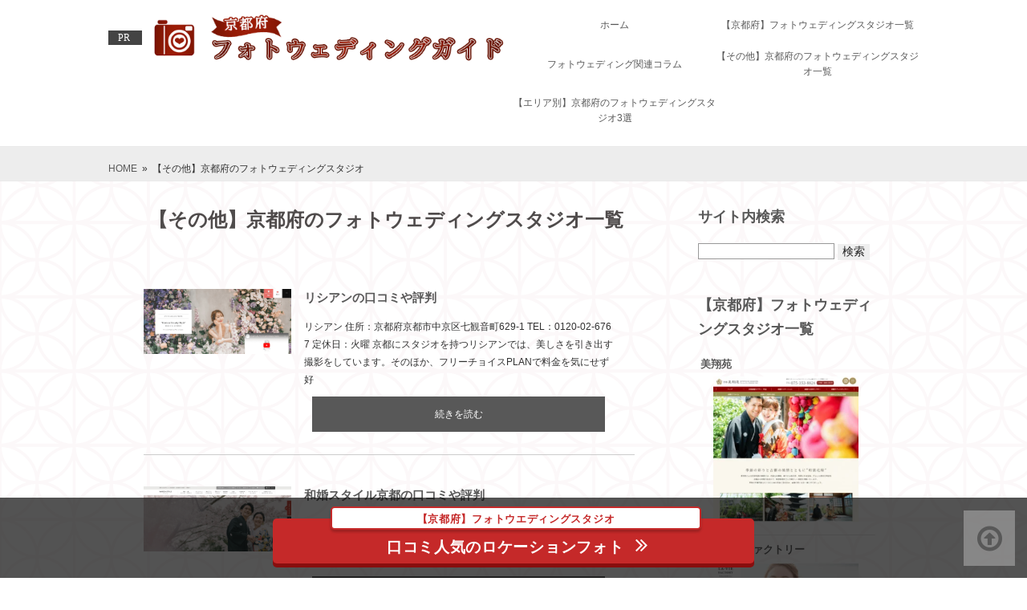

--- FILE ---
content_type: text/html; charset=UTF-8
request_url: https://kyoto-photowedding.info/other/
body_size: 23637
content:
<!doctype html>
<!--[if lt IE 7]> <html class="ie6 oldie"> <![endif]-->
<!--[if IE 7]>    <html class="ie7 oldie"> <![endif]-->
<!--[if IE 8]>    <html class="ie8 oldie"> <![endif]-->
<!--[if gt IE 8]><!--> <html class="">
<!--<![endif]--><head>
 
	<!-- Google Tag Manager -->
<script>(function(w,d,s,l,i){w[l]=w[l]||[];w[l].push({'gtm.start':
new Date().getTime(),event:'gtm.js'});var f=d.getElementsByTagName(s)[0],
j=d.createElement(s),dl=l!='dataLayer'?'&l='+l:'';j.async=true;j.src=
'https://www.googletagmanager.com/gtm.js?id='+i+dl;f.parentNode.insertBefore(j,f);
})(window,document,'script','dataLayer','GTM-TMRLMQF');</script>
<!-- End Google Tag Manager -->
 
<meta charset="utf-8">
<meta name="viewport" content="width=device-width, initial-scale=1">
 
<!--[if lt IE 9]>
<script src="http://html5shiv.googlecode.com/svn/trunk/html5.js"></script>
<script src="http://css3-mediaqueries-js.googlecode.com/svn/trunk/css3-mediaqueries.js"></script>
<![endif]-->
 

<link rel="stylesheet" type="text/css" href="https://maxcdn.bootstrapcdn.com/font-awesome/4.7.0/css/font-awesome.min.css">

		<!-- All in One SEO 4.8.7 - aioseo.com -->
		<title>【その他】京都府のフォトウェディングスタジオ | 京都府フォトウェディングガイド</title>
	<meta name="robots" content="max-image-preview:large" />
	<link rel="canonical" href="https://kyoto-photowedding.info/other/" />
	<link rel="next" href="https://kyoto-photowedding.info/other/page/2/" />
	<meta name="generator" content="All in One SEO (AIOSEO) 4.8.7" />
		<script type="application/ld+json" class="aioseo-schema">
			{"@context":"https:\/\/schema.org","@graph":[{"@type":"BreadcrumbList","@id":"https:\/\/kyoto-photowedding.info\/other\/#breadcrumblist","itemListElement":[{"@type":"ListItem","@id":"https:\/\/kyoto-photowedding.info#listItem","position":1,"name":"\u30db\u30fc\u30e0","item":"https:\/\/kyoto-photowedding.info","nextItem":{"@type":"ListItem","@id":"https:\/\/kyoto-photowedding.info\/other\/#listItem","name":"\u3010\u305d\u306e\u4ed6\u3011\u4eac\u90fd\u5e9c\u306e\u30d5\u30a9\u30c8\u30a6\u30a7\u30c7\u30a3\u30f3\u30b0\u30b9\u30bf\u30b8\u30aa"}},{"@type":"ListItem","@id":"https:\/\/kyoto-photowedding.info\/other\/#listItem","position":2,"name":"\u3010\u305d\u306e\u4ed6\u3011\u4eac\u90fd\u5e9c\u306e\u30d5\u30a9\u30c8\u30a6\u30a7\u30c7\u30a3\u30f3\u30b0\u30b9\u30bf\u30b8\u30aa","previousItem":{"@type":"ListItem","@id":"https:\/\/kyoto-photowedding.info#listItem","name":"\u30db\u30fc\u30e0"}}]},{"@type":"CollectionPage","@id":"https:\/\/kyoto-photowedding.info\/other\/#collectionpage","url":"https:\/\/kyoto-photowedding.info\/other\/","name":"\u3010\u305d\u306e\u4ed6\u3011\u4eac\u90fd\u5e9c\u306e\u30d5\u30a9\u30c8\u30a6\u30a7\u30c7\u30a3\u30f3\u30b0\u30b9\u30bf\u30b8\u30aa | \u4eac\u90fd\u5e9c\u30d5\u30a9\u30c8\u30a6\u30a7\u30c7\u30a3\u30f3\u30b0\u30ac\u30a4\u30c9","inLanguage":"ja","isPartOf":{"@id":"https:\/\/kyoto-photowedding.info\/#website"},"breadcrumb":{"@id":"https:\/\/kyoto-photowedding.info\/other\/#breadcrumblist"}},{"@type":"Organization","@id":"https:\/\/kyoto-photowedding.info\/#organization","name":"\u4eac\u90fd\u5e9c\u30d5\u30a9\u30c8\u30a6\u30a7\u30c7\u30a3\u30f3\u30b0\u30ac\u30a4\u30c9","description":"\u4eac\u90fd\u5e9c\u3067\u8a55\u5224\u306e\u30d5\u30a9\u30c8\u30a6\u30a7\u30c7\u30a3\u30f3\u30b0\u4f1a\u793e4\u9078\uff01\u53e3\u30b3\u30df\u3067\u4eba\u6c17\u306e\u30d5\u30a9\u30c8\u30a6\u30a7\u30c7\u30a3\u30f3\u30b0\u4f1a\u793e\u3092\u53b3\u9078\u3057\u307e\u3057\u305f\u3002","url":"https:\/\/kyoto-photowedding.info\/"},{"@type":"WebSite","@id":"https:\/\/kyoto-photowedding.info\/#website","url":"https:\/\/kyoto-photowedding.info\/","name":"\u4eac\u90fd\u5e9c\u30d5\u30a9\u30c8\u30a6\u30a7\u30c7\u30a3\u30f3\u30b0\u30ac\u30a4\u30c9","description":"\u4eac\u90fd\u5e9c\u3067\u8a55\u5224\u306e\u30d5\u30a9\u30c8\u30a6\u30a7\u30c7\u30a3\u30f3\u30b0\u4f1a\u793e4\u9078\uff01\u53e3\u30b3\u30df\u3067\u4eba\u6c17\u306e\u30d5\u30a9\u30c8\u30a6\u30a7\u30c7\u30a3\u30f3\u30b0\u4f1a\u793e\u3092\u53b3\u9078\u3057\u307e\u3057\u305f\u3002","inLanguage":"ja","publisher":{"@id":"https:\/\/kyoto-photowedding.info\/#organization"}}]}
		</script>
		<!-- All in One SEO -->

<link rel="alternate" type="application/rss+xml" title="京都府フォトウェディングガイド &raquo; 【その他】京都府のフォトウェディングスタジオ カテゴリーのフィード" href="https://kyoto-photowedding.info/other/feed/" />
<script type="text/javascript">
window._wpemojiSettings = {"baseUrl":"https:\/\/s.w.org\/images\/core\/emoji\/14.0.0\/72x72\/","ext":".png","svgUrl":"https:\/\/s.w.org\/images\/core\/emoji\/14.0.0\/svg\/","svgExt":".svg","source":{"concatemoji":"https:\/\/kyoto-photowedding.info\/wp-includes\/js\/wp-emoji-release.min.js?ver=6.1.8"}};
/*! This file is auto-generated */
!function(e,a,t){var n,r,o,i=a.createElement("canvas"),p=i.getContext&&i.getContext("2d");function s(e,t){var a=String.fromCharCode,e=(p.clearRect(0,0,i.width,i.height),p.fillText(a.apply(this,e),0,0),i.toDataURL());return p.clearRect(0,0,i.width,i.height),p.fillText(a.apply(this,t),0,0),e===i.toDataURL()}function c(e){var t=a.createElement("script");t.src=e,t.defer=t.type="text/javascript",a.getElementsByTagName("head")[0].appendChild(t)}for(o=Array("flag","emoji"),t.supports={everything:!0,everythingExceptFlag:!0},r=0;r<o.length;r++)t.supports[o[r]]=function(e){if(p&&p.fillText)switch(p.textBaseline="top",p.font="600 32px Arial",e){case"flag":return s([127987,65039,8205,9895,65039],[127987,65039,8203,9895,65039])?!1:!s([55356,56826,55356,56819],[55356,56826,8203,55356,56819])&&!s([55356,57332,56128,56423,56128,56418,56128,56421,56128,56430,56128,56423,56128,56447],[55356,57332,8203,56128,56423,8203,56128,56418,8203,56128,56421,8203,56128,56430,8203,56128,56423,8203,56128,56447]);case"emoji":return!s([129777,127995,8205,129778,127999],[129777,127995,8203,129778,127999])}return!1}(o[r]),t.supports.everything=t.supports.everything&&t.supports[o[r]],"flag"!==o[r]&&(t.supports.everythingExceptFlag=t.supports.everythingExceptFlag&&t.supports[o[r]]);t.supports.everythingExceptFlag=t.supports.everythingExceptFlag&&!t.supports.flag,t.DOMReady=!1,t.readyCallback=function(){t.DOMReady=!0},t.supports.everything||(n=function(){t.readyCallback()},a.addEventListener?(a.addEventListener("DOMContentLoaded",n,!1),e.addEventListener("load",n,!1)):(e.attachEvent("onload",n),a.attachEvent("onreadystatechange",function(){"complete"===a.readyState&&t.readyCallback()})),(e=t.source||{}).concatemoji?c(e.concatemoji):e.wpemoji&&e.twemoji&&(c(e.twemoji),c(e.wpemoji)))}(window,document,window._wpemojiSettings);
</script>
<style type="text/css">
img.wp-smiley,
img.emoji {
	display: inline !important;
	border: none !important;
	box-shadow: none !important;
	height: 1em !important;
	width: 1em !important;
	margin: 0 0.07em !important;
	vertical-align: -0.1em !important;
	background: none !important;
	padding: 0 !important;
}
</style>
	<link rel='stylesheet' id='wp-block-library-css' href='https://kyoto-photowedding.info/wp-includes/css/dist/block-library/style.min.css?ver=6.1.8' type='text/css' media='all' />
<link rel='stylesheet' id='classic-theme-styles-css' href='https://kyoto-photowedding.info/wp-includes/css/classic-themes.min.css?ver=1' type='text/css' media='all' />
<style id='global-styles-inline-css' type='text/css'>
body{--wp--preset--color--black: #000000;--wp--preset--color--cyan-bluish-gray: #abb8c3;--wp--preset--color--white: #ffffff;--wp--preset--color--pale-pink: #f78da7;--wp--preset--color--vivid-red: #cf2e2e;--wp--preset--color--luminous-vivid-orange: #ff6900;--wp--preset--color--luminous-vivid-amber: #fcb900;--wp--preset--color--light-green-cyan: #7bdcb5;--wp--preset--color--vivid-green-cyan: #00d084;--wp--preset--color--pale-cyan-blue: #8ed1fc;--wp--preset--color--vivid-cyan-blue: #0693e3;--wp--preset--color--vivid-purple: #9b51e0;--wp--preset--gradient--vivid-cyan-blue-to-vivid-purple: linear-gradient(135deg,rgba(6,147,227,1) 0%,rgb(155,81,224) 100%);--wp--preset--gradient--light-green-cyan-to-vivid-green-cyan: linear-gradient(135deg,rgb(122,220,180) 0%,rgb(0,208,130) 100%);--wp--preset--gradient--luminous-vivid-amber-to-luminous-vivid-orange: linear-gradient(135deg,rgba(252,185,0,1) 0%,rgba(255,105,0,1) 100%);--wp--preset--gradient--luminous-vivid-orange-to-vivid-red: linear-gradient(135deg,rgba(255,105,0,1) 0%,rgb(207,46,46) 100%);--wp--preset--gradient--very-light-gray-to-cyan-bluish-gray: linear-gradient(135deg,rgb(238,238,238) 0%,rgb(169,184,195) 100%);--wp--preset--gradient--cool-to-warm-spectrum: linear-gradient(135deg,rgb(74,234,220) 0%,rgb(151,120,209) 20%,rgb(207,42,186) 40%,rgb(238,44,130) 60%,rgb(251,105,98) 80%,rgb(254,248,76) 100%);--wp--preset--gradient--blush-light-purple: linear-gradient(135deg,rgb(255,206,236) 0%,rgb(152,150,240) 100%);--wp--preset--gradient--blush-bordeaux: linear-gradient(135deg,rgb(254,205,165) 0%,rgb(254,45,45) 50%,rgb(107,0,62) 100%);--wp--preset--gradient--luminous-dusk: linear-gradient(135deg,rgb(255,203,112) 0%,rgb(199,81,192) 50%,rgb(65,88,208) 100%);--wp--preset--gradient--pale-ocean: linear-gradient(135deg,rgb(255,245,203) 0%,rgb(182,227,212) 50%,rgb(51,167,181) 100%);--wp--preset--gradient--electric-grass: linear-gradient(135deg,rgb(202,248,128) 0%,rgb(113,206,126) 100%);--wp--preset--gradient--midnight: linear-gradient(135deg,rgb(2,3,129) 0%,rgb(40,116,252) 100%);--wp--preset--duotone--dark-grayscale: url('#wp-duotone-dark-grayscale');--wp--preset--duotone--grayscale: url('#wp-duotone-grayscale');--wp--preset--duotone--purple-yellow: url('#wp-duotone-purple-yellow');--wp--preset--duotone--blue-red: url('#wp-duotone-blue-red');--wp--preset--duotone--midnight: url('#wp-duotone-midnight');--wp--preset--duotone--magenta-yellow: url('#wp-duotone-magenta-yellow');--wp--preset--duotone--purple-green: url('#wp-duotone-purple-green');--wp--preset--duotone--blue-orange: url('#wp-duotone-blue-orange');--wp--preset--font-size--small: 13px;--wp--preset--font-size--medium: 20px;--wp--preset--font-size--large: 36px;--wp--preset--font-size--x-large: 42px;--wp--preset--spacing--20: 0.44rem;--wp--preset--spacing--30: 0.67rem;--wp--preset--spacing--40: 1rem;--wp--preset--spacing--50: 1.5rem;--wp--preset--spacing--60: 2.25rem;--wp--preset--spacing--70: 3.38rem;--wp--preset--spacing--80: 5.06rem;}:where(.is-layout-flex){gap: 0.5em;}body .is-layout-flow > .alignleft{float: left;margin-inline-start: 0;margin-inline-end: 2em;}body .is-layout-flow > .alignright{float: right;margin-inline-start: 2em;margin-inline-end: 0;}body .is-layout-flow > .aligncenter{margin-left: auto !important;margin-right: auto !important;}body .is-layout-constrained > .alignleft{float: left;margin-inline-start: 0;margin-inline-end: 2em;}body .is-layout-constrained > .alignright{float: right;margin-inline-start: 2em;margin-inline-end: 0;}body .is-layout-constrained > .aligncenter{margin-left: auto !important;margin-right: auto !important;}body .is-layout-constrained > :where(:not(.alignleft):not(.alignright):not(.alignfull)){max-width: var(--wp--style--global--content-size);margin-left: auto !important;margin-right: auto !important;}body .is-layout-constrained > .alignwide{max-width: var(--wp--style--global--wide-size);}body .is-layout-flex{display: flex;}body .is-layout-flex{flex-wrap: wrap;align-items: center;}body .is-layout-flex > *{margin: 0;}:where(.wp-block-columns.is-layout-flex){gap: 2em;}.has-black-color{color: var(--wp--preset--color--black) !important;}.has-cyan-bluish-gray-color{color: var(--wp--preset--color--cyan-bluish-gray) !important;}.has-white-color{color: var(--wp--preset--color--white) !important;}.has-pale-pink-color{color: var(--wp--preset--color--pale-pink) !important;}.has-vivid-red-color{color: var(--wp--preset--color--vivid-red) !important;}.has-luminous-vivid-orange-color{color: var(--wp--preset--color--luminous-vivid-orange) !important;}.has-luminous-vivid-amber-color{color: var(--wp--preset--color--luminous-vivid-amber) !important;}.has-light-green-cyan-color{color: var(--wp--preset--color--light-green-cyan) !important;}.has-vivid-green-cyan-color{color: var(--wp--preset--color--vivid-green-cyan) !important;}.has-pale-cyan-blue-color{color: var(--wp--preset--color--pale-cyan-blue) !important;}.has-vivid-cyan-blue-color{color: var(--wp--preset--color--vivid-cyan-blue) !important;}.has-vivid-purple-color{color: var(--wp--preset--color--vivid-purple) !important;}.has-black-background-color{background-color: var(--wp--preset--color--black) !important;}.has-cyan-bluish-gray-background-color{background-color: var(--wp--preset--color--cyan-bluish-gray) !important;}.has-white-background-color{background-color: var(--wp--preset--color--white) !important;}.has-pale-pink-background-color{background-color: var(--wp--preset--color--pale-pink) !important;}.has-vivid-red-background-color{background-color: var(--wp--preset--color--vivid-red) !important;}.has-luminous-vivid-orange-background-color{background-color: var(--wp--preset--color--luminous-vivid-orange) !important;}.has-luminous-vivid-amber-background-color{background-color: var(--wp--preset--color--luminous-vivid-amber) !important;}.has-light-green-cyan-background-color{background-color: var(--wp--preset--color--light-green-cyan) !important;}.has-vivid-green-cyan-background-color{background-color: var(--wp--preset--color--vivid-green-cyan) !important;}.has-pale-cyan-blue-background-color{background-color: var(--wp--preset--color--pale-cyan-blue) !important;}.has-vivid-cyan-blue-background-color{background-color: var(--wp--preset--color--vivid-cyan-blue) !important;}.has-vivid-purple-background-color{background-color: var(--wp--preset--color--vivid-purple) !important;}.has-black-border-color{border-color: var(--wp--preset--color--black) !important;}.has-cyan-bluish-gray-border-color{border-color: var(--wp--preset--color--cyan-bluish-gray) !important;}.has-white-border-color{border-color: var(--wp--preset--color--white) !important;}.has-pale-pink-border-color{border-color: var(--wp--preset--color--pale-pink) !important;}.has-vivid-red-border-color{border-color: var(--wp--preset--color--vivid-red) !important;}.has-luminous-vivid-orange-border-color{border-color: var(--wp--preset--color--luminous-vivid-orange) !important;}.has-luminous-vivid-amber-border-color{border-color: var(--wp--preset--color--luminous-vivid-amber) !important;}.has-light-green-cyan-border-color{border-color: var(--wp--preset--color--light-green-cyan) !important;}.has-vivid-green-cyan-border-color{border-color: var(--wp--preset--color--vivid-green-cyan) !important;}.has-pale-cyan-blue-border-color{border-color: var(--wp--preset--color--pale-cyan-blue) !important;}.has-vivid-cyan-blue-border-color{border-color: var(--wp--preset--color--vivid-cyan-blue) !important;}.has-vivid-purple-border-color{border-color: var(--wp--preset--color--vivid-purple) !important;}.has-vivid-cyan-blue-to-vivid-purple-gradient-background{background: var(--wp--preset--gradient--vivid-cyan-blue-to-vivid-purple) !important;}.has-light-green-cyan-to-vivid-green-cyan-gradient-background{background: var(--wp--preset--gradient--light-green-cyan-to-vivid-green-cyan) !important;}.has-luminous-vivid-amber-to-luminous-vivid-orange-gradient-background{background: var(--wp--preset--gradient--luminous-vivid-amber-to-luminous-vivid-orange) !important;}.has-luminous-vivid-orange-to-vivid-red-gradient-background{background: var(--wp--preset--gradient--luminous-vivid-orange-to-vivid-red) !important;}.has-very-light-gray-to-cyan-bluish-gray-gradient-background{background: var(--wp--preset--gradient--very-light-gray-to-cyan-bluish-gray) !important;}.has-cool-to-warm-spectrum-gradient-background{background: var(--wp--preset--gradient--cool-to-warm-spectrum) !important;}.has-blush-light-purple-gradient-background{background: var(--wp--preset--gradient--blush-light-purple) !important;}.has-blush-bordeaux-gradient-background{background: var(--wp--preset--gradient--blush-bordeaux) !important;}.has-luminous-dusk-gradient-background{background: var(--wp--preset--gradient--luminous-dusk) !important;}.has-pale-ocean-gradient-background{background: var(--wp--preset--gradient--pale-ocean) !important;}.has-electric-grass-gradient-background{background: var(--wp--preset--gradient--electric-grass) !important;}.has-midnight-gradient-background{background: var(--wp--preset--gradient--midnight) !important;}.has-small-font-size{font-size: var(--wp--preset--font-size--small) !important;}.has-medium-font-size{font-size: var(--wp--preset--font-size--medium) !important;}.has-large-font-size{font-size: var(--wp--preset--font-size--large) !important;}.has-x-large-font-size{font-size: var(--wp--preset--font-size--x-large) !important;}
.wp-block-navigation a:where(:not(.wp-element-button)){color: inherit;}
:where(.wp-block-columns.is-layout-flex){gap: 2em;}
.wp-block-pullquote{font-size: 1.5em;line-height: 1.6;}
</style>
<link rel='stylesheet' id='contact-form-7-css' href='https://kyoto-photowedding.info/wp-content/plugins/contact-form-7/includes/css/styles.css?ver=5.7.7' type='text/css' media='all' />
<link rel='stylesheet' id='pz-linkcard-css-css' href='//kyoto-photowedding.info/wp-content/uploads/pz-linkcard/style/style.min.css?ver=2.5.6.5.4' type='text/css' media='all' />
<link rel='stylesheet' id='whats-new-style-css' href='https://kyoto-photowedding.info/wp-content/plugins/whats-new-genarator/whats-new.css?ver=2.0.2' type='text/css' media='all' />
<link rel='stylesheet' id='tablepress-default-css' href='https://kyoto-photowedding.info/wp-content/tablepress-combined.min.css?ver=122' type='text/css' media='all' />
<script type='text/javascript' async='async' src='https://kyoto-photowedding.info/wp-includes/js/jquery/jquery.min.js?ver=3.6.1' id='jquery-core-js'></script>
<script type='text/javascript' async='async' src='https://kyoto-photowedding.info/wp-includes/js/jquery/jquery-migrate.min.js?ver=3.3.2' id='jquery-migrate-js'></script>
<link rel="https://api.w.org/" href="https://kyoto-photowedding.info/wp-json/" /><link rel="alternate" type="application/json" href="https://kyoto-photowedding.info/wp-json/wp/v2/categories/5" /><link rel="EditURI" type="application/rsd+xml" title="RSD" href="https://kyoto-photowedding.info/xmlrpc.php?rsd" />
<link rel="wlwmanifest" type="application/wlwmanifest+xml" href="https://kyoto-photowedding.info/wp-includes/wlwmanifest.xml" />
<style>
		#category-posts-5-internal ul {padding: 0;}
#category-posts-5-internal .cat-post-item img {max-width: initial; max-height: initial; margin: initial;}
#category-posts-5-internal .cat-post-author {margin-bottom: 0;}
#category-posts-5-internal .cat-post-thumbnail {margin: 5px 10px 5px 0;}
#category-posts-5-internal .cat-post-item:before {content: ""; clear: both;}
#category-posts-5-internal .cat-post-excerpt-more {display: inline-block;}
#category-posts-5-internal .cat-post-item {list-style: none; margin: 3px 0 10px; padding: 3px 0;}
#category-posts-5-internal .cat-post-current .cat-post-title {font-weight: bold; text-transform: uppercase;}
#category-posts-5-internal [class*=cat-post-tax] {font-size: 0.85em;}
#category-posts-5-internal [class*=cat-post-tax] * {display:inline-block;}
#category-posts-5-internal .cat-post-item:after {content: ""; display: table;	clear: both;}
#category-posts-5-internal .cat-post-item .cat-post-title {overflow: hidden;text-overflow: ellipsis;white-space: initial;display: -webkit-box;-webkit-line-clamp: 2;-webkit-box-orient: vertical;padding-bottom: 0 !important;}
#category-posts-5-internal .cat-post-item:after {content: ""; display: table;	clear: both;}
#category-posts-5-internal .cat-post-thumbnail {display:block; float:left; margin:5px 10px 5px 0;}
#category-posts-5-internal .cat-post-crop {overflow:hidden;display:block;}
#category-posts-5-internal p {margin:5px 0 0 0}
#category-posts-5-internal li > div {margin:5px 0 0 0; clear:both;}
#category-posts-5-internal .dashicons {vertical-align:middle;}
#category-posts-2-internal ul {padding: 0;}
#category-posts-2-internal .cat-post-item img {max-width: initial; max-height: initial; margin: initial;}
#category-posts-2-internal .cat-post-author {margin-bottom: 0;}
#category-posts-2-internal .cat-post-thumbnail {margin: 5px 10px 5px 0;}
#category-posts-2-internal .cat-post-item:before {content: ""; clear: both;}
#category-posts-2-internal .cat-post-excerpt-more {display: inline-block;}
#category-posts-2-internal .cat-post-item {list-style: none; margin: 3px 0 10px; padding: 3px 0;}
#category-posts-2-internal .cat-post-current .cat-post-title {font-weight: bold; text-transform: uppercase;}
#category-posts-2-internal [class*=cat-post-tax] {font-size: 0.85em;}
#category-posts-2-internal [class*=cat-post-tax] * {display:inline-block;}
#category-posts-2-internal .cat-post-item:after {content: ""; display: table;	clear: both;}
#category-posts-2-internal .cat-post-item .cat-post-title {overflow: hidden;text-overflow: ellipsis;white-space: initial;display: -webkit-box;-webkit-line-clamp: 2;-webkit-box-orient: vertical;padding-bottom: 0 !important;}
#category-posts-2-internal .cat-post-item:after {content: ""; display: table;	clear: both;}
#category-posts-2-internal .cat-post-thumbnail {display:block; float:left; margin:5px 10px 5px 0;}
#category-posts-2-internal .cat-post-crop {overflow:hidden;display:block;}
#category-posts-2-internal p {margin:5px 0 0 0}
#category-posts-2-internal li > div {margin:5px 0 0 0; clear:both;}
#category-posts-2-internal .dashicons {vertical-align:middle;}
#category-posts-7-internal ul {padding: 0;}
#category-posts-7-internal .cat-post-item img {max-width: initial; max-height: initial; margin: initial;}
#category-posts-7-internal .cat-post-author {margin-bottom: 0;}
#category-posts-7-internal .cat-post-thumbnail {margin: 5px 10px 5px 0;}
#category-posts-7-internal .cat-post-item:before {content: ""; clear: both;}
#category-posts-7-internal .cat-post-excerpt-more {display: inline-block;}
#category-posts-7-internal .cat-post-item {list-style: none; margin: 3px 0 10px; padding: 3px 0;}
#category-posts-7-internal .cat-post-current .cat-post-title {font-weight: bold; text-transform: uppercase;}
#category-posts-7-internal [class*=cat-post-tax] {font-size: 0.85em;}
#category-posts-7-internal [class*=cat-post-tax] * {display:inline-block;}
#category-posts-7-internal .cat-post-item:after {content: ""; display: table;	clear: both;}
#category-posts-7-internal .cat-post-item .cat-post-title {overflow: hidden;text-overflow: ellipsis;white-space: initial;display: -webkit-box;-webkit-line-clamp: 2;-webkit-box-orient: vertical;padding-bottom: 0 !important;}
#category-posts-7-internal .cat-post-item:after {content: ""; display: table;	clear: both;}
#category-posts-7-internal .cat-post-thumbnail {display:block; float:left; margin:5px 10px 5px 0;}
#category-posts-7-internal .cat-post-crop {overflow:hidden;display:block;}
#category-posts-7-internal p {margin:5px 0 0 0}
#category-posts-7-internal li > div {margin:5px 0 0 0; clear:both;}
#category-posts-7-internal .dashicons {vertical-align:middle;}
#category-posts-3-internal ul {padding: 0;}
#category-posts-3-internal .cat-post-item img {max-width: initial; max-height: initial; margin: initial;}
#category-posts-3-internal .cat-post-author {margin-bottom: 0;}
#category-posts-3-internal .cat-post-thumbnail {margin: 5px 10px 5px 0;}
#category-posts-3-internal .cat-post-item:before {content: ""; clear: both;}
#category-posts-3-internal .cat-post-excerpt-more {display: inline-block;}
#category-posts-3-internal .cat-post-item {list-style: none; margin: 3px 0 10px; padding: 3px 0;}
#category-posts-3-internal .cat-post-current .cat-post-title {font-weight: bold; text-transform: uppercase;}
#category-posts-3-internal [class*=cat-post-tax] {font-size: 0.85em;}
#category-posts-3-internal [class*=cat-post-tax] * {display:inline-block;}
#category-posts-3-internal .cat-post-item:after {content: ""; display: table;	clear: both;}
#category-posts-3-internal .cat-post-item .cat-post-title {overflow: hidden;text-overflow: ellipsis;white-space: initial;display: -webkit-box;-webkit-line-clamp: 2;-webkit-box-orient: vertical;padding-bottom: 0 !important;}
#category-posts-3-internal .cat-post-item:after {content: ""; display: table;	clear: both;}
#category-posts-3-internal .cat-post-thumbnail {display:block; float:left; margin:5px 10px 5px 0;}
#category-posts-3-internal .cat-post-crop {overflow:hidden;display:block;}
#category-posts-3-internal p {margin:5px 0 0 0}
#category-posts-3-internal li > div {margin:5px 0 0 0; clear:both;}
#category-posts-3-internal .dashicons {vertical-align:middle;}
#category-posts-6-internal ul {padding: 0;}
#category-posts-6-internal .cat-post-item img {max-width: initial; max-height: initial; margin: initial;}
#category-posts-6-internal .cat-post-author {margin-bottom: 0;}
#category-posts-6-internal .cat-post-thumbnail {margin: 5px 10px 5px 0;}
#category-posts-6-internal .cat-post-item:before {content: ""; clear: both;}
#category-posts-6-internal .cat-post-excerpt-more {display: inline-block;}
#category-posts-6-internal .cat-post-item {list-style: none; margin: 3px 0 10px; padding: 3px 0;}
#category-posts-6-internal .cat-post-current .cat-post-title {font-weight: bold; text-transform: uppercase;}
#category-posts-6-internal [class*=cat-post-tax] {font-size: 0.85em;}
#category-posts-6-internal [class*=cat-post-tax] * {display:inline-block;}
#category-posts-6-internal .cat-post-item:after {content: ""; display: table;	clear: both;}
#category-posts-6-internal .cat-post-item .cat-post-title {overflow: hidden;text-overflow: ellipsis;white-space: initial;display: -webkit-box;-webkit-line-clamp: 2;-webkit-box-orient: vertical;padding-bottom: 0 !important;}
#category-posts-6-internal .cat-post-item:after {content: ""; display: table;	clear: both;}
#category-posts-6-internal .cat-post-thumbnail {display:block; float:left; margin:5px 10px 5px 0;}
#category-posts-6-internal .cat-post-crop {overflow:hidden;display:block;}
#category-posts-6-internal p {margin:5px 0 0 0}
#category-posts-6-internal li > div {margin:5px 0 0 0; clear:both;}
#category-posts-6-internal .dashicons {vertical-align:middle;}
#category-posts-4-internal ul {padding: 0;}
#category-posts-4-internal .cat-post-item img {max-width: initial; max-height: initial; margin: initial;}
#category-posts-4-internal .cat-post-author {margin-bottom: 0;}
#category-posts-4-internal .cat-post-thumbnail {margin: 5px 10px 5px 0;}
#category-posts-4-internal .cat-post-item:before {content: ""; clear: both;}
#category-posts-4-internal .cat-post-excerpt-more {display: inline-block;}
#category-posts-4-internal .cat-post-item {list-style: none; margin: 3px 0 10px; padding: 3px 0;}
#category-posts-4-internal .cat-post-current .cat-post-title {font-weight: bold; text-transform: uppercase;}
#category-posts-4-internal [class*=cat-post-tax] {font-size: 0.85em;}
#category-posts-4-internal [class*=cat-post-tax] * {display:inline-block;}
#category-posts-4-internal .cat-post-item:after {content: ""; display: table;	clear: both;}
#category-posts-4-internal .cat-post-item .cat-post-title {overflow: hidden;text-overflow: ellipsis;white-space: initial;display: -webkit-box;-webkit-line-clamp: 2;-webkit-box-orient: vertical;padding-bottom: 0 !important;}
#category-posts-4-internal .cat-post-item:after {content: ""; display: table;	clear: both;}
#category-posts-4-internal .cat-post-thumbnail {display:block; float:left; margin:5px 10px 5px 0;}
#category-posts-4-internal .cat-post-crop {overflow:hidden;display:block;}
#category-posts-4-internal p {margin:5px 0 0 0}
#category-posts-4-internal li > div {margin:5px 0 0 0; clear:both;}
#category-posts-4-internal .dashicons {vertical-align:middle;}
</style>
		<!-- Favicon Rotator -->
<link rel="shortcut icon" href="https://kyoto-photowedding.info/wp-content/uploads/title_logo-1-16x16.png" />
<!-- End Favicon Rotator -->
<script type="text/javascript">
	window._wp_rp_static_base_url = 'https://wprp.sovrn.com/static/';
	window._wp_rp_wp_ajax_url = "https://kyoto-photowedding.info/wp-admin/admin-ajax.php";
	window._wp_rp_plugin_version = '3.6.4';
	window._wp_rp_post_id = '589';
	window._wp_rp_num_rel_posts = '8';
	window._wp_rp_thumbnails = true;
	window._wp_rp_post_title = '%E3%83%AA%E3%82%B7%E3%82%A2%E3%83%B3%E3%81%AE%E5%8F%A3%E3%82%B3%E3%83%9F%E3%82%84%E8%A9%95%E5%88%A4';
	window._wp_rp_post_tags = ['%E3%80%90%E3%81%9D%E3%81%AE%E4%BB%96%E3%80%91%E4%BA%AC%E9%83%BD%E5%BA%9C%E3%81%AE%E3%83%95', 'a', 'alt'];
	window._wp_rp_promoted_content = true;
</script>
<link rel="stylesheet" href="https://kyoto-photowedding.info/wp-content/plugins/wordpress-23-related-posts-plugin/static/themes/twocolumns.css?version=3.6.4" />
<noscript><style>.lazyload[data-src]{display:none !important;}</style></noscript><style>.lazyload{background-image:none !important;}.lazyload:before{background-image:none !important;}</style><link href="https://kyoto-photowedding.info/wp-content/themes/e_ver004/boilerplate.css" rel="stylesheet" type="text/css">
<link href="https://kyoto-photowedding.info/wp-content/themes/e_ver004/style.css" rel="stylesheet" type="text/css">
<link href="https://kyoto-photowedding.info/wp-content/themes/e_ver004/css/plug_ins.css" rel="stylesheet" type="text/css">
<link href="https://kyoto-photowedding.info/wp-content/themes/e_ver004/color_css/pink.css" rel="stylesheet" type="text/css">
<!-- 
To learn more about the conditional comments around the html tags at the top of the file:
paulirish.com/2008/conditional-stylesheets-vs-css-hacks-answer-neither/
 
Do the following if you're using your customized build of modernizr (http://www.modernizr.com/):
* insert the link to your js here
* remove the link below to the html5shiv
* add the "no-js" class to the html tags at the top
* you can also remove the link to respond.min.js if you included the MQ Polyfill in your modernizr build 
-->
<!--[if lt IE 9]>
<script src="http://html5shiv.googlecode.com/svn/trunk/html5.js"></script>
<![endif]-->
<script src="https://kyoto-photowedding.info/wp-content/themes/e_ver004/respond.min.js"></script>
<!--script src="https://kyoto-photowedding.info/wp-content/themes/e_ver004/js/jquery-1.7.2.js"></script-->
<script src="https://kyoto-photowedding.info/wp-content/themes/e_ver004/js/jquery.slidewide.js"></script>
<script src="https://kyoto-photowedding.info/wp-content/themes/e_ver004/js/sidr/jquery.sidr.min.js"></script>
<link rel="stylesheet" href="https://kyoto-photowedding.info/wp-content/themes/e_ver004/js/sidr/stylesheets/jquery.sidr.dark.css">
 
<script src="https://kyoto-photowedding.info/wp-content/themes/e_ver004/js/heightLine/heightLine.js"></script>
 
<style>
body {
  font-family: "Hiragino Kaku Gothic ProN", "ヒラギノ角ゴ ProN W3", Meiryo, メイリオ, Osaka, "MS PGothic", arial, helvetica, sans-serif;
  font-size: 14px;
  color: #313131;
	line-height:1.6;
    background-color:#ffffff;  }
</style>
 
<script>
  jQuery(function(jQuery){
    jQuery('.slide01').slidewide({
      touch         : true,
      touchDistance : '80',
      autoSlide     : true,
      repeat        : true,
      interval      : 3000,
      duration      : 500,
      easing        : 'swing',
      imgHoverStop  : true,
      navHoverStop  : true,
      prevPosition  : 0,
      nextPosition  : 0,
      filter        : true,
      filterNav     : true,
      viewSlide     : 1,
      baseWidth     : 640,
      navImg       : false,
      navImgCustom : false,
      navImgSuffix : ''
    });
  });
</script>
 
	<meta name="google-site-verification" content="S_QDtt8yzXbw14rRpi7QG1QVHVcrBz0s4ROUor-Mkng" />
	
	<!-- Google tag (gtag.js) -->
<script async src="https://www.googletagmanager.com/gtag/js?id=UA-249325183-1"></script>
<script>
  window.dataLayer = window.dataLayer || [];
  function gtag(){dataLayer.push(arguments);}
  gtag('js', new Date());

  gtag('config', 'UA-249325183-1');
</script>

 
</head>
 
<body>
	
	<!-- Google Tag Manager (noscript) -->
<noscript><iframe src="https://www.googletagmanager.com/ns.html?id=GTM-TMRLMQF"
height="0" width="0" style="display:none;visibility:hidden"></iframe></noscript>
<!-- End Google Tag Manager (noscript) -->
 
    <!--▼ページトップエリア-->
 
    <div class="fluid top_area">
      <div id="top_area" class="gridContainer clearfix">
 
        <div class="fluid top_area_left">
            
            
          			
			            <div class="fluid logo site_name">
				<span class="pr-tag_st">PR</span>
                <a href="https://kyoto-photowedding.info" >
                    
                                        
                                        <img src="[data-uri]" alt="京都府フォトウェディングガイド" width="300px" height="50px" data-src="https://kyoto-photowedding.info/wp-content/uploads/title_image-1.png" decoding="async" class="lazyload" data-eio-rwidth="600" data-eio-rheight="80" /><noscript><img src="https://kyoto-photowedding.info/wp-content/uploads/title_image-1.png" alt="京都府フォトウェディングガイド" width="300px" height="50px" data-eio="l" /></noscript>
                                    
                </a>
            </div>
			
          <!--<div class="fluid"><p class="head_one_TXT"></p></div>-->
 
        </div>
 
        <!--▼スマホ用ハンバーガーメニュー-->
<div class="hamburger-menu">
    <input type="checkbox" id="menu-btn-check">
    <label for="menu-btn-check" class="menu-btn"><span></span></label>
    <!--ここからメニュー-->
    <div class="menu-content">
        <label for="menu-btn-check" class="menu-btn2"><span></span></label>
        <div class="menu-color">
        <div class="search-menu">
        <div id="search-3" class="widget widget_search"><h3>サイト内検索</h3><form method="get" action="https://kyoto-photowedding.info/">

<div class="searchform_layout">
<input class="s_form" style="margin:0 0 2% 0; width: 75%;" type="text" value="" name="s" id="s" />
<input type="submit" id="searchsubmit" value="検索" />
</div>
</form>
<div style="clear:both"></div></div>
<div class="fluid side_list" style="margin-bottom:10px">
<h3>【京都府】フォトウェディングスタジオ一覧</h3>  
 
    <a href="https://kyoto-photowedding.info/ranking/bishouen/">
<div class="fluid sideber_rank">

<div class="fluid sideber_rank_title"><div class="sideRank_title_1">美翔苑</div></div>
<div class="fluid sideber_rank_img">
<img width="340" height="340" src="[data-uri]" class="attachment-post-thumbnail size-post-thumbnail wp-post-image lazyload" alt="美翔苑の画像" decoding="async" loading="lazy"   data-src="https://kyoto-photowedding.info/wp-content/uploads/ranking2-8-e1691472407520.png" data-srcset="https://kyoto-photowedding.info/wp-content/uploads/ranking2-8-e1691472407520.png 340w, https://kyoto-photowedding.info/wp-content/uploads/ranking2-8-e1691472407520-300x300.png 300w, https://kyoto-photowedding.info/wp-content/uploads/ranking2-8-e1691472407520-150x150.png 150w" data-sizes="auto" data-eio-rwidth="340" data-eio-rheight="340" /><noscript><img width="340" height="340" src="https://kyoto-photowedding.info/wp-content/uploads/ranking2-8-e1691472407520.png" class="attachment-post-thumbnail size-post-thumbnail wp-post-image" alt="美翔苑の画像" decoding="async" loading="lazy" srcset="https://kyoto-photowedding.info/wp-content/uploads/ranking2-8-e1691472407520.png 340w, https://kyoto-photowedding.info/wp-content/uploads/ranking2-8-e1691472407520-300x300.png 300w, https://kyoto-photowedding.info/wp-content/uploads/ranking2-8-e1691472407520-150x150.png 150w" sizes="(max-width: 340px) 100vw, 340px" data-eio="l" /></noscript></div>
<div class="fluid sideber_rank_TXT"></div>
</div>
</a>
    <a href="https://kyoto-photowedding.info/ranking/la-vie/">
<div class="fluid sideber_rank">

<div class="fluid sideber_rank_title"><div class="sideRank_title_1">ラヴィ・ファクトリー</div></div>
<div class="fluid sideber_rank_img">
<img width="340" height="340" src="[data-uri]" class="attachment-post-thumbnail size-post-thumbnail wp-post-image lazyload" alt="ラヴィ・ファクトリーの画像" decoding="async" loading="lazy"   data-src="https://kyoto-photowedding.info/wp-content/uploads/ranking3-8-e1691472617367.jpg" data-srcset="https://kyoto-photowedding.info/wp-content/uploads/ranking3-8-e1691472617367.jpg 340w, https://kyoto-photowedding.info/wp-content/uploads/ranking3-8-e1691472617367-300x300.jpg 300w, https://kyoto-photowedding.info/wp-content/uploads/ranking3-8-e1691472617367-150x150.jpg 150w" data-sizes="auto" data-eio-rwidth="340" data-eio-rheight="340" /><noscript><img width="340" height="340" src="https://kyoto-photowedding.info/wp-content/uploads/ranking3-8-e1691472617367.jpg" class="attachment-post-thumbnail size-post-thumbnail wp-post-image" alt="ラヴィ・ファクトリーの画像" decoding="async" loading="lazy" srcset="https://kyoto-photowedding.info/wp-content/uploads/ranking3-8-e1691472617367.jpg 340w, https://kyoto-photowedding.info/wp-content/uploads/ranking3-8-e1691472617367-300x300.jpg 300w, https://kyoto-photowedding.info/wp-content/uploads/ranking3-8-e1691472617367-150x150.jpg 150w" sizes="(max-width: 340px) 100vw, 340px" data-eio="l" /></noscript></div>
<div class="fluid sideber_rank_TXT"></div>
</div>
</a>
    <a href="https://kyoto-photowedding.info/ranking/haruwedding/">
<div class="fluid sideber_rank">

<div class="fluid sideber_rank_title"><div class="sideRank_title_1">ハルウェディング</div></div>
<div class="fluid sideber_rank_img">
<img width="300" height="300" src="[data-uri]" class="attachment-post-thumbnail size-post-thumbnail wp-post-image lazyload" alt="ハルウェディングの画像" decoding="async" loading="lazy"   data-src="https://kyoto-photowedding.info/wp-content/uploads/sranking4-3-e1664951356898.png" data-srcset="https://kyoto-photowedding.info/wp-content/uploads/sranking4-3-e1664951356898.png 300w, https://kyoto-photowedding.info/wp-content/uploads/sranking4-3-e1664951356898-150x150.png 150w" data-sizes="auto" data-eio-rwidth="300" data-eio-rheight="300" /><noscript><img width="300" height="300" src="https://kyoto-photowedding.info/wp-content/uploads/sranking4-3-e1664951356898.png" class="attachment-post-thumbnail size-post-thumbnail wp-post-image" alt="ハルウェディングの画像" decoding="async" loading="lazy" srcset="https://kyoto-photowedding.info/wp-content/uploads/sranking4-3-e1664951356898.png 300w, https://kyoto-photowedding.info/wp-content/uploads/sranking4-3-e1664951356898-150x150.png 150w" sizes="(max-width: 300px) 100vw, 300px" data-eio="l" /></noscript></div>
<div class="fluid sideber_rank_TXT"></div>
</div>
</a>
    <a href="https://kyoto-photowedding.info/ranking/zero/">
<div class="fluid sideber_rank">

<div class="fluid sideber_rank_title"><div class="sideRank_title_1">スタジオゼロ</div></div>
<div class="fluid sideber_rank_img">
<img width="300" height="300" src="[data-uri]" class="attachment-post-thumbnail size-post-thumbnail wp-post-image lazyload" alt="スタジオゼロの画像" decoding="async" loading="lazy"   data-src="https://kyoto-photowedding.info/wp-content/uploads/sranking5-4-e1664951387473.png" data-srcset="https://kyoto-photowedding.info/wp-content/uploads/sranking5-4-e1664951387473.png 300w, https://kyoto-photowedding.info/wp-content/uploads/sranking5-4-e1664951387473-150x150.png 150w" data-sizes="auto" data-eio-rwidth="300" data-eio-rheight="300" /><noscript><img width="300" height="300" src="https://kyoto-photowedding.info/wp-content/uploads/sranking5-4-e1664951387473.png" class="attachment-post-thumbnail size-post-thumbnail wp-post-image" alt="スタジオゼロの画像" decoding="async" loading="lazy" srcset="https://kyoto-photowedding.info/wp-content/uploads/sranking5-4-e1664951387473.png 300w, https://kyoto-photowedding.info/wp-content/uploads/sranking5-4-e1664951387473-150x150.png 150w" sizes="(max-width: 300px) 100vw, 300px" data-eio="l" /></noscript></div>
<div class="fluid sideber_rank_TXT"></div>
</div>
</a>
    
</div>

<div class="bloglist">
<h2 class="fluid read_TXT">
    【NEW】新着情報</h2>

<!--▼記事一覧-->

  
 
<div id="blog_list" class="fluid">
    <div class="fluid Thumbnail_box"><a href="https://kyoto-photowedding.info/column/maternityphoto/"><img src="[data-uri]" width='185' height="120" data-src="https://kyoto-photowedding.info/wp-content/uploads/maternityphoto.jpg" decoding="async" class="lazyload" data-eio-rwidth="1000" data-eio-rheight="667"><noscript><img src='https://kyoto-photowedding.info/wp-content/uploads/maternityphoto.jpg' width='185' height="120" data-eio="l"></noscript></a></div>
<div class="fluid list_data_0">
<div class="fluid Date_cat">
    
<!--<div class="fluid cat_li base_W">
</div>-->
    
<div class="fluid Date_TXT"><span class="circle_1">投稿日 </span> 2024.10.15</div></div>

<div class="fluid blog_title_TXT"><a href="https://kyoto-photowedding.info/column/maternityphoto/" title="マタニティウェディングフォトの魅力とは？">マタニティウェディングフォトの魅力とは？</a></div>
<div class="fluid blog_coments">マタニティウェディングフォトの魅力は、愛と新たな生命の喜びが重なる瞬間を美しく切り取る点です。母としての輝きと愛情、そして結婚の喜びが一体となった姿は、人生における感動的なワンシーンとして永</div>
    <a href="https://kyoto-photowedding.info/column/maternityphoto/"><div class="fluid blog_read">続きを読む</div></a>
</div>
<div style="clear:both" class="fluid list_data_bottom_H"></div>
</div>

<div id="blog_list" class="fluid">
    <div class="fluid Thumbnail_box"><a href="https://kyoto-photowedding.info/column/engagement/"><img src="[data-uri]" width='185' height="120" data-src="https://kyoto-photowedding.info/wp-content/uploads/kyoto-engagement.jpg" decoding="async" class="lazyload" data-eio-rwidth="1000" data-eio-rheight="666"><noscript><img src='https://kyoto-photowedding.info/wp-content/uploads/kyoto-engagement.jpg' width='185' height="120" data-eio="l"></noscript></a></div>
<div class="fluid list_data_0">
<div class="fluid Date_cat">
    
<!--<div class="fluid cat_li base_W">
</div>-->
    
<div class="fluid Date_TXT"><span class="circle_1">投稿日 </span> 2024.09.15</div></div>

<div class="fluid blog_title_TXT"><a href="https://kyoto-photowedding.info/column/engagement/" title="エンゲージメントフォトってなに？フォトウェディングとの違いとは？">エンゲージメントフォトってなに？フォトウェディングとの違いとは？</a></div>
<div class="fluid blog_coments">エンゲージメントフォトとは、プロポーズを受けてから結婚式をするまでのあいだに撮影する記念写真を指します。一方、フォトウェディングは結婚式をあげずに、結婚の記念として写真を撮ることです。本記事</div>
    <a href="https://kyoto-photowedding.info/column/engagement/"><div class="fluid blog_read">続きを読む</div></a>
</div>
<div style="clear:both" class="fluid list_data_bottom_H"></div>
</div>

<div id="blog_list" class="fluid">
    <div class="fluid Thumbnail_box"><a href="https://kyoto-photowedding.info/column/wasou/"><img src="[data-uri]" width='185' height="120" data-src="https://kyoto-photowedding.info/wp-content/uploads/kyoto-wasou.jpg" decoding="async" class="lazyload" data-eio-rwidth="1000" data-eio-rheight="667"><noscript><img src='https://kyoto-photowedding.info/wp-content/uploads/kyoto-wasou.jpg' width='185' height="120" data-eio="l"></noscript></a></div>
<div class="fluid list_data_0">
<div class="fluid Date_cat">
    
<!--<div class="fluid cat_li base_W">
</div>-->
    
<div class="fluid Date_TXT"><span class="circle_1">投稿日 </span> 2024.08.15</div></div>

<div class="fluid blog_title_TXT"><a href="https://kyoto-photowedding.info/column/wasou/" title="フォトウェディングを和装で撮る方必見！白無垢と色打掛どっちにする？">フォトウェディングを和装で撮る方必見！白無垢と色打掛どっちにする？</a></div>
<div class="fluid blog_coments">白無垢と色打掛は、どちらも日本の伝統的な婚礼衣装ですが、印象は大きく異なります。白無垢は清楚で純潔なイメージがあり、一方で色打掛は華やかで個性的な雰囲気があります。白無垢を選ぶか色打掛を選ぶ</div>
    <a href="https://kyoto-photowedding.info/column/wasou/"><div class="fluid blog_read">続きを読む</div></a>
</div>
<div style="clear:both" class="fluid list_data_bottom_H"></div>
</div>

<div id="blog_list" class="fluid">
    <div class="fluid Thumbnail_box"><a href="https://kyoto-photowedding.info/column/list/"><img src="[data-uri]" width='185' height="120" data-src="https://kyoto-photowedding.info/wp-content/uploads/kyoto-list.jpg" decoding="async" class="lazyload" data-eio-rwidth="1000" data-eio-rheight="586"><noscript><img src='https://kyoto-photowedding.info/wp-content/uploads/kyoto-list.jpg' width='185' height="120" data-eio="l"></noscript></a></div>
<div class="fluid list_data_0">
<div class="fluid Date_cat">
    
<!--<div class="fluid cat_li base_W">
</div>-->
    
<div class="fluid Date_TXT"><span class="circle_1">投稿日 </span> 2024.04.15</div></div>

<div class="fluid blog_title_TXT"><a href="https://kyoto-photowedding.info/column/list/" title="フォトウェディングに向けて準備することは？持ち物とやることリストを解説">フォトウェディングに向けて準備することは？持ち物とやることリストを解説</a></div>
<div class="fluid blog_coments">二人の特別な瞬間を写真に刻むフォトウェディングは近年人気です。しかし、実際にフォトウェディングを行う場合、事前に何をすればよいのか悩む人もいるでしょう。この記事では、どのような準備を行えばよ</div>
    <a href="https://kyoto-photowedding.info/column/list/"><div class="fluid blog_read">続きを読む</div></a>
</div>
<div style="clear:both" class="fluid list_data_bottom_H"></div>
</div>

<div id="blog_list" class="fluid">
    <div class="fluid Thumbnail_box"><a href="https://kyoto-photowedding.info/area/arashiyama-best3/"><img src="[data-uri]" width='185' height="120" data-src="https://kyoto-photowedding.info/wp-content/uploads/shutterstock_1145013188-1-1-min.jpg" decoding="async" class="lazyload" data-eio-rwidth="1000" data-eio-rheight="562"><noscript><img src='https://kyoto-photowedding.info/wp-content/uploads/shutterstock_1145013188-1-1-min.jpg' width='185' height="120" data-eio="l"></noscript></a></div>
<div class="fluid list_data_0">
<div class="fluid Date_cat">
    
<!--<div class="fluid cat_li base_W">
</div>-->
    
<div class="fluid Date_TXT"><span class="circle_1">投稿日 </span> 2024.02.16</div></div>

<div class="fluid blog_title_TXT"><a href="https://kyoto-photowedding.info/area/arashiyama-best3/" title="嵐山でおすすめのフォトウエディング3選">嵐山でおすすめのフォトウエディング3選</a></div>
<div class="fluid blog_coments">「京都の風景をバックに前撮りをしたい！」 「和装にあう場所を選びたい」 「一生の思い出になる1枚を撮影したい」 京都には、ウエディングフォトに最適なスポットが多数存在します。 そこで今回は、</div>
    <a href="https://kyoto-photowedding.info/area/arashiyama-best3/"><div class="fluid blog_read">続きを読む</div></a>
</div>
<div style="clear:both" class="fluid list_data_bottom_H"></div>
</div>

<div id="blog_list" class="fluid">
    <div class="fluid Thumbnail_box"><a href="https://kyoto-photowedding.info/column/drone-photography/"><img src="[data-uri]" width='185' height="120" data-src="https://kyoto-photowedding.info/wp-content/uploads/shutterstock_1924139909-min.jpg" decoding="async" class="lazyload" data-eio-rwidth="1024" data-eio-rheight="439"><noscript><img src='https://kyoto-photowedding.info/wp-content/uploads/shutterstock_1924139909-min.jpg' width='185' height="120" data-eio="l"></noscript></a></div>
<div class="fluid list_data_0">
<div class="fluid Date_cat">
    
<!--<div class="fluid cat_li base_W">
</div>-->
    
<div class="fluid Date_TXT"><span class="circle_1">投稿日 </span> 2024.07.15</div></div>

<div class="fluid blog_title_TXT"><a href="https://kyoto-photowedding.info/column/drone-photography/" title="フォトウェディングにドローンを使うのはあり？">フォトウェディングにドローンを使うのはあり？</a></div>
<div class="fluid blog_coments">フォトウェディングの世界では、常に新しいトレンドが生まれています。そのなかでも、ドローンを使用した撮影は、特別な視点からの写真を提供し、結婚式の記録に革新的なタッチを加えられます。しかし、ド</div>
    <a href="https://kyoto-photowedding.info/column/drone-photography/"><div class="fluid blog_read">続きを読む</div></a>
</div>
<div style="clear:both" class="fluid list_data_bottom_H"></div>
</div>

<div id="blog_list" class="fluid">
    <div class="fluid Thumbnail_box"><a href="https://kyoto-photowedding.info/column/pet-photo/"><img src="[data-uri]" width='185' height="120" data-src="https://kyoto-photowedding.info/wp-content/uploads/shutterstock_1772104685-min.jpg" decoding="async" class="lazyload" data-eio-rwidth="1000" data-eio-rheight="495"><noscript><img src='https://kyoto-photowedding.info/wp-content/uploads/shutterstock_1772104685-min.jpg' width='185' height="120" data-eio="l"></noscript></a></div>
<div class="fluid list_data_0">
<div class="fluid Date_cat">
    
<!--<div class="fluid cat_li base_W">
</div>-->
    
<div class="fluid Date_TXT"><span class="circle_1">投稿日 </span> 2024.06.15</div></div>

<div class="fluid blog_title_TXT"><a href="https://kyoto-photowedding.info/column/pet-photo/" title="フォトウェディングはペットと一緒に撮れる？">フォトウェディングはペットと一緒に撮れる？</a></div>
<div class="fluid blog_coments">フォトウェディングは、結婚の記念として特別な瞬間を捉えるものです。しかし、ペットを家族の一員と考えるカップルにとって、彼らを撮影に含めるのは重要な決断かもしれません。では、フォトウェディング</div>
    <a href="https://kyoto-photowedding.info/column/pet-photo/"><div class="fluid blog_read">続きを読む</div></a>
</div>
<div style="clear:both" class="fluid list_data_bottom_H"></div>
</div>

<div id="blog_list" class="fluid">
    <div class="fluid Thumbnail_box"><a href="https://kyoto-photowedding.info/column/every-season/"><img src="[data-uri]" width='185' height="120" data-src="https://kyoto-photowedding.info/wp-content/uploads/shutterstock_2093958712-min.jpg" decoding="async" class="lazyload" data-eio-rwidth="1000" data-eio-rheight="667"><noscript><img src='https://kyoto-photowedding.info/wp-content/uploads/shutterstock_2093958712-min.jpg' width='185' height="120" data-eio="l"></noscript></a></div>
<div class="fluid list_data_0">
<div class="fluid Date_cat">
    
<!--<div class="fluid cat_li base_W">
</div>-->
    
<div class="fluid Date_TXT"><span class="circle_1">投稿日 </span> 2024.05.15</div></div>

<div class="fluid blog_title_TXT"><a href="https://kyoto-photowedding.info/column/every-season/" title="季節ごとのフォトウェディングの楽しみ方とは？ポイントを紹介">季節ごとのフォトウェディングの楽しみ方とは？ポイントを紹介</a></div>
<div class="fluid blog_coments">フォトウェディングは、新郎新婦の大切な瞬間を美しく切り取るものですが、季節によってその魅力は大きく変わります。それぞれの季節が持つ独特の風景や雰囲気を活かした撮影は、一生の思い出に残る素晴ら</div>
    <a href="https://kyoto-photowedding.info/column/every-season/"><div class="fluid blog_read">続きを読む</div></a>
</div>
<div style="clear:both" class="fluid list_data_bottom_H"></div>
</div>

<div id="blog_list" class="fluid">
    <div class="fluid Thumbnail_box"><a href="https://kyoto-photowedding.info/area/gion-best3/"><img src="[data-uri]" width='185' height="120" data-src="https://kyoto-photowedding.info/wp-content/uploads/shutterstock_1088449763.jpg" decoding="async" class="lazyload" data-eio-rwidth="1920" data-eio-rheight="1280"><noscript><img src='https://kyoto-photowedding.info/wp-content/uploads/shutterstock_1088449763.jpg' width='185' height="120" data-eio="l"></noscript></a></div>
<div class="fluid list_data_0">
<div class="fluid Date_cat">
    
<!--<div class="fluid cat_li base_W">
</div>-->
    
<div class="fluid Date_TXT"><span class="circle_1">投稿日 </span> 2024.01.26</div></div>

<div class="fluid blog_title_TXT"><a href="https://kyoto-photowedding.info/area/gion-best3/" title="祇園でおすすめのフォトウエディングスタジオ3選">祇園でおすすめのフォトウエディングスタジオ3選</a></div>
<div class="fluid blog_coments">京都府には数多くの観光スポットがあります。中でも祇園は、映画やドラマのロケ地としても使われていることや、インスタ映えスポットとしても注目を集めているエリアです。 そんな祇園でフォトウェディン</div>
    <a href="https://kyoto-photowedding.info/area/gion-best3/"><div class="fluid blog_read">続きを読む</div></a>
</div>
<div style="clear:both" class="fluid list_data_bottom_H"></div>
</div>

<div id="blog_list" class="fluid">
    <div class="fluid Thumbnail_box"><a href="https://kyoto-photowedding.info/column/number-of-shots/"><img src="[data-uri]" width='185' height="120" data-src="https://kyoto-photowedding.info/wp-content/uploads/pixta_27055116_M.jpg" decoding="async" class="lazyload" data-eio-rwidth="1024" data-eio-rheight="682"><noscript><img src='https://kyoto-photowedding.info/wp-content/uploads/pixta_27055116_M.jpg' width='185' height="120" data-eio="l"></noscript></a></div>
<div class="fluid list_data_0">
<div class="fluid Date_cat">
    
<!--<div class="fluid cat_li base_W">
</div>-->
    
<div class="fluid Date_TXT"><span class="circle_1">投稿日 </span> 2024.01.15</div></div>

<div class="fluid blog_title_TXT"><a href="https://kyoto-photowedding.info/column/number-of-shots/" title="何枚撮る？フォトウェディングの「カット数」の考え方">何枚撮る？フォトウェディングの「カット数」の考え方</a></div>
<div class="fluid blog_coments">フォトウェディングにおいて、「カット数」は大切な要素です。新郎新婦の特別な瞬間や感動的な瞬間を美しく残すために、何枚の写真を撮るかは慎重に検討されるべきポイントです。この記事では、カット数の</div>
    <a href="https://kyoto-photowedding.info/column/number-of-shots/"><div class="fluid blog_read">続きを読む</div></a>
</div>
<div style="clear:both" class="fluid list_data_bottom_H"></div>
</div>

<div id="blog_list" class="fluid">
    <div class="fluid Thumbnail_box"><a href="https://kyoto-photowedding.info/column/popular/"><img src="[data-uri]" width='185' height="120" data-src="https://kyoto-photowedding.info/wp-content/uploads/shutterstock_1784913452-min.jpg" decoding="async" class="lazyload" data-eio-rwidth="1000" data-eio-rheight="667"><noscript><img src='https://kyoto-photowedding.info/wp-content/uploads/shutterstock_1784913452-min.jpg' width='185' height="120" data-eio="l"></noscript></a></div>
<div class="fluid list_data_0">
<div class="fluid Date_cat">
    
<!--<div class="fluid cat_li base_W">
</div>-->
    
<div class="fluid Date_TXT"><span class="circle_1">投稿日 </span> 2024.03.15</div></div>

<div class="fluid blog_title_TXT"><a href="https://kyoto-photowedding.info/column/popular/" title="フォトウェディングはなぜ人気？魅力や注目される理由について解説">フォトウェディングはなぜ人気？魅力や注目される理由について解説</a></div>
<div class="fluid blog_coments">最近人気を集めているフォトウェディングという結婚スタイルは、結婚式を挙げず記念写真だけを撮る新しい形式です。フォトウェディングは、なぜそんなにも人気なのでしょうか。この記事では、フォトウェデ</div>
    <a href="https://kyoto-photowedding.info/column/popular/"><div class="fluid blog_read">続きを読む</div></a>
</div>
<div style="clear:both" class="fluid list_data_bottom_H"></div>
</div>

<div id="blog_list" class="fluid">
    <div class="fluid Thumbnail_box"><a href="https://kyoto-photowedding.info/column/photo-wedding/"><img src="[data-uri]" width='185' height="120" data-src="https://kyoto-photowedding.info/wp-content/uploads/shutterstock_1900533712-min-1.jpg" decoding="async" class="lazyload" data-eio-rwidth="1024" data-eio-rheight="659"><noscript><img src='https://kyoto-photowedding.info/wp-content/uploads/shutterstock_1900533712-min-1.jpg' width='185' height="120" data-eio="l"></noscript></a></div>
<div class="fluid list_data_0">
<div class="fluid Date_cat">
    
<!--<div class="fluid cat_li base_W">
</div>-->
    
<div class="fluid Date_TXT"><span class="circle_1">投稿日 </span> 2024.02.15</div></div>

<div class="fluid blog_title_TXT"><a href="https://kyoto-photowedding.info/column/photo-wedding/" title="フォトウェディングは何枚撮影すべき？最適なカット数の選び方を紹介">フォトウェディングは何枚撮影すべき？最適なカット数の選び方を紹介</a></div>
<div class="fluid blog_coments">フォトウェディングを計画する際には、衣装やロケーション選びも大切ですが、カット数を決めておくことも重要です。そのなかで、「フォトウェディングは何枚撮ればいいの？」と疑問に思っている人もいるで</div>
    <a href="https://kyoto-photowedding.info/column/photo-wedding/"><div class="fluid blog_read">続きを読む</div></a>
</div>
<div style="clear:both" class="fluid list_data_bottom_H"></div>
</div>

<div id="blog_list" class="fluid">
    <div class="fluid Thumbnail_box"><a href="https://kyoto-photowedding.info/column/suit-selection-guide/"><img src="[data-uri]" width='185' height="120" data-src="https://kyoto-photowedding.info/wp-content/uploads/shutterstock_1671348274-min.jpg" decoding="async" class="lazyload" data-eio-rwidth="1000" data-eio-rheight="667"><noscript><img src='https://kyoto-photowedding.info/wp-content/uploads/shutterstock_1671348274-min.jpg' width='185' height="120" data-eio="l"></noscript></a></div>
<div class="fluid list_data_0">
<div class="fluid Date_cat">
    
<!--<div class="fluid cat_li base_W">
</div>-->
    
<div class="fluid Date_TXT"><span class="circle_1">投稿日 </span> 2023.12.15</div></div>

<div class="fluid blog_title_TXT"><a href="https://kyoto-photowedding.info/column/suit-selection-guide/" title="【男性向け】フォトウェディングのためのスーツ選びガイド">【男性向け】フォトウェディングのためのスーツ選びガイド</a></div>
<div class="fluid blog_coments">フォトウェディングは、結婚式の一生に一度の瞬間を美しく切り取る大切なイベントです。その中で、新郎の装いは特に重要。スーツ選びは、単にスタイルを決めるだけでなく、その日の思い出に色を添える要素</div>
    <a href="https://kyoto-photowedding.info/column/suit-selection-guide/"><div class="fluid blog_read">続きを読む</div></a>
</div>
<div style="clear:both" class="fluid list_data_bottom_H"></div>
</div>

<div id="blog_list" class="fluid">
    <div class="fluid Thumbnail_box"><a href="https://kyoto-photowedding.info/column/bouquet/"><img src="[data-uri]" width='185' height="120" data-src="https://kyoto-photowedding.info/wp-content/uploads/shutterstock_2274360517-min.jpg" decoding="async" class="lazyload" data-eio-rwidth="1000" data-eio-rheight="666"><noscript><img src='https://kyoto-photowedding.info/wp-content/uploads/shutterstock_2274360517-min.jpg' width='185' height="120" data-eio="l"></noscript></a></div>
<div class="fluid list_data_0">
<div class="fluid Date_cat">
    
<!--<div class="fluid cat_li base_W">
</div>-->
    
<div class="fluid Date_TXT"><span class="circle_1">投稿日 </span> 2023.11.15</div></div>

<div class="fluid blog_title_TXT"><a href="https://kyoto-photowedding.info/column/bouquet/" title="フォトウェディングで使うブーケはどんなものを選ぶべき？">フォトウェディングで使うブーケはどんなものを選ぶべき？</a></div>
<div class="fluid blog_coments">フォトウェディングは、結婚式の特別な瞬間を永遠に残すための重要な要素です。その中でも、ブーケは花嫁の美しさを引き立て、写真全体の雰囲気を左右する重要なアイテム。では、どのようなブーケを選べば</div>
    <a href="https://kyoto-photowedding.info/column/bouquet/"><div class="fluid blog_read">続きを読む</div></a>
</div>
<div style="clear:both" class="fluid list_data_bottom_H"></div>
</div>

<div id="blog_list" class="fluid">
    <div class="fluid Thumbnail_box"><a href="https://kyoto-photowedding.info/column/rain-locationphoto/"><img src="[data-uri]" width='185' height="120" data-src="https://kyoto-photowedding.info/wp-content/uploads/shutterstock_158811977.jpg" decoding="async" class="lazyload" data-eio-rwidth="1000" data-eio-rheight="660"><noscript><img src='https://kyoto-photowedding.info/wp-content/uploads/shutterstock_158811977.jpg' width='185' height="120" data-eio="l"></noscript></a></div>
<div class="fluid list_data_0">
<div class="fluid Date_cat">
    
<!--<div class="fluid cat_li base_W">
</div>-->
    
<div class="fluid Date_TXT"><span class="circle_1">投稿日 </span> 2023.10.24</div></div>

<div class="fluid blog_title_TXT"><a href="https://kyoto-photowedding.info/column/rain-locationphoto/" title="雨でも撮影できる！京都のロケーションフォトでおすすめのスポットは？">雨でも撮影できる！京都のロケーションフォトでおすすめのスポットは？</a></div>
<div class="fluid blog_coments">フォトウェディングを前撮りで撮影する場合、屋外のロケーションを予定している方は多いと思いますが、撮影日の天候が晴れるかは心配なところです。もしも雨が降った場合、撮影自体できるのか、急遽屋内で</div>
    <a href="https://kyoto-photowedding.info/column/rain-locationphoto/"><div class="fluid blog_read">続きを読む</div></a>
</div>
<div style="clear:both" class="fluid list_data_bottom_H"></div>
</div>

<div id="blog_list" class="fluid">
    <div class="fluid Thumbnail_box"><a href="https://kyoto-photowedding.info/column/failure/"><img src="[data-uri]" width='185' height="120" data-src="https://kyoto-photowedding.info/wp-content/uploads/shutterstock_1723501183-1-1-min.jpg" decoding="async" class="lazyload" data-eio-rwidth="1000" data-eio-rheight="667"><noscript><img src='https://kyoto-photowedding.info/wp-content/uploads/shutterstock_1723501183-1-1-min.jpg' width='185' height="120" data-eio="l"></noscript></a></div>
<div class="fluid list_data_0">
<div class="fluid Date_cat">
    
<!--<div class="fluid cat_li base_W">
</div>-->
    
<div class="fluid Date_TXT"><span class="circle_1">投稿日 </span> 2023.10.15</div></div>

<div class="fluid blog_title_TXT"><a href="https://kyoto-photowedding.info/column/failure/" title="フォトウェディングの失敗談！失敗しないためのコツをご紹介">フォトウェディングの失敗談！失敗しないためのコツをご紹介</a></div>
<div class="fluid blog_coments">失敗は成功のもと、ということわざがありますが、人生でめったにない晴れ舞台であれば、できるだけ失敗は避けたいものです。ウェディングフォトもきっとそのひとつでしょう。無事に成功するためには、過去</div>
    <a href="https://kyoto-photowedding.info/column/failure/"><div class="fluid blog_read">続きを読む</div></a>
</div>
<div style="clear:both" class="fluid list_data_bottom_H"></div>
</div>

<div id="blog_list" class="fluid">
    <div class="fluid Thumbnail_box"><a href="https://kyoto-photowedding.info/column/difference/"><img src="[data-uri]" width='185' height="120" data-src="https://kyoto-photowedding.info/wp-content/uploads/osaka-which-min-1.jpg" decoding="async" class="lazyload" data-eio-rwidth="1024" data-eio-rheight="642"><noscript><img src='https://kyoto-photowedding.info/wp-content/uploads/osaka-which-min-1.jpg' width='185' height="120" data-eio="l"></noscript></a></div>
<div class="fluid list_data_0">
<div class="fluid Date_cat">
    
<!--<div class="fluid cat_li base_W">
</div>-->
    
<div class="fluid Date_TXT"><span class="circle_1">投稿日 </span> 2023.09.15</div></div>

<div class="fluid blog_title_TXT"><a href="https://kyoto-photowedding.info/column/difference/" title="フォトウェディングと前撮りの違いは？">フォトウェディングと前撮りの違いは？</a></div>
<div class="fluid blog_coments">コロナ禍となり、結婚式の形も大きく変わりつつあります。特に、二人だけで結婚式をおこなう形式が増え、昔とは結婚の形が変化しているでしょう。本記事では、特に人気のフォトウェディングと前撮りの違い</div>
    <a href="https://kyoto-photowedding.info/column/difference/"><div class="fluid blog_read">続きを読む</div></a>
</div>
<div style="clear:both" class="fluid list_data_bottom_H"></div>
</div>

<div id="blog_list" class="fluid">
    <div class="fluid Thumbnail_box"><a href="https://kyoto-photowedding.info/column/waso-yoso/"><img src="[data-uri]" width='185' height="120" data-src="https://kyoto-photowedding.info/wp-content/uploads/shutterstock_1264281382-1-min-min.jpg" decoding="async" class="lazyload" data-eio-rwidth="1000" data-eio-rheight="468"><noscript><img src='https://kyoto-photowedding.info/wp-content/uploads/shutterstock_1264281382-1-min-min.jpg' width='185' height="120" data-eio="l"></noscript></a></div>
<div class="fluid list_data_0">
<div class="fluid Date_cat">
    
<!--<div class="fluid cat_li base_W">
</div>-->
    
<div class="fluid Date_TXT"><span class="circle_1">投稿日 </span> 2023.08.15</div></div>

<div class="fluid blog_title_TXT"><a href="https://kyoto-photowedding.info/column/waso-yoso/" title="フォトウェディングで和装・洋装を両方撮る場合の費用相場は？">フォトウェディングで和装・洋装を両方撮る場合の費用相場は？</a></div>
<div class="fluid blog_coments">フォトウェディングで2人が結婚した思い出を残したいと考えている人は、和装と洋装の両方で撮影を楽しみましょう。思い出が増えるだけではなく、セット割引を利用して賢くサービスを利用できます。予算の</div>
    <a href="https://kyoto-photowedding.info/column/waso-yoso/"><div class="fluid blog_read">続きを読む</div></a>
</div>
<div style="clear:both" class="fluid list_data_bottom_H"></div>
</div>

<div id="blog_list" class="fluid">
    <div class="fluid Thumbnail_box"><a href="https://kyoto-photowedding.info/column/besttiming/"><img src="[data-uri]" width='185' height="120" data-src="https://kyoto-photowedding.info/wp-content/uploads/kyoto-besttiming.jpg" decoding="async" class="lazyload" data-eio-rwidth="1024" data-eio-rheight="635"><noscript><img src='https://kyoto-photowedding.info/wp-content/uploads/kyoto-besttiming.jpg' width='185' height="120" data-eio="l"></noscript></a></div>
<div class="fluid list_data_0">
<div class="fluid Date_cat">
    
<!--<div class="fluid cat_li base_W">
</div>-->
    
<div class="fluid Date_TXT"><span class="circle_1">投稿日 </span> 2023.07.15</div></div>

<div class="fluid blog_title_TXT"><a href="https://kyoto-photowedding.info/column/besttiming/" title="春の京都でフォトウェディング！予約のベストタイミングは？">春の京都でフォトウェディング！予約のベストタイミングは？</a></div>
<div class="fluid blog_coments">和装でフォトウェディングをする予定の方に人気の季節は、春と秋です。とくに春は、天候も暖かく、桜が咲くので和装にぴったりマッチします。本記事では、春の京都でフォトウェディングをお考えの方に向け</div>
    <a href="https://kyoto-photowedding.info/column/besttiming/"><div class="fluid blog_read">続きを読む</div></a>
</div>
<div style="clear:both" class="fluid list_data_bottom_H"></div>
</div>

<div id="blog_list" class="fluid">
    <div class="fluid Thumbnail_box"><a href="https://kyoto-photowedding.info/column/cost/"><img src="[data-uri]" width='185' height="120" data-src="https://kyoto-photowedding.info/wp-content/uploads/kyoto-cost.jpg" decoding="async" class="lazyload" data-eio-rwidth="1024" data-eio-rheight="682"><noscript><img src='https://kyoto-photowedding.info/wp-content/uploads/kyoto-cost.jpg' width='185' height="120" data-eio="l"></noscript></a></div>
<div class="fluid list_data_0">
<div class="fluid Date_cat">
    
<!--<div class="fluid cat_li base_W">
</div>-->
    
<div class="fluid Date_TXT"><span class="circle_1">投稿日 </span> 2023.06.15</div></div>

<div class="fluid blog_title_TXT"><a href="https://kyoto-photowedding.info/column/cost/" title="フォトウェディングのコストを抑えるにはどうすればいいの？">フォトウェディングのコストを抑えるにはどうすればいいの？</a></div>
<div class="fluid blog_coments">昨今は従来の結婚式にとらわれず、さまざまな挙式の形が選択できます。中でも、こだわりの写真が残せるフォトウェディングは人気です。式場の準備や招待状など不要なので格安なのも人気ポイントですが、具</div>
    <a href="https://kyoto-photowedding.info/column/cost/"><div class="fluid blog_read">続きを読む</div></a>
</div>
<div style="clear:both" class="fluid list_data_bottom_H"></div>
</div>

<div id="blog_list" class="fluid">
    <div class="fluid Thumbnail_box"><a href="https://kyoto-photowedding.info/column/accessory/"><img src="[data-uri]" width='185' height="120" data-src="https://kyoto-photowedding.info/wp-content/uploads/kyoto-accessory.jpg" decoding="async" class="lazyload" data-eio-rwidth="1024" data-eio-rheight="682"><noscript><img src='https://kyoto-photowedding.info/wp-content/uploads/kyoto-accessory.jpg' width='185' height="120" data-eio="l"></noscript></a></div>
<div class="fluid list_data_0">
<div class="fluid Date_cat">
    
<!--<div class="fluid cat_li base_W">
</div>-->
    
<div class="fluid Date_TXT"><span class="circle_1">投稿日 </span> 2023.05.15</div></div>

<div class="fluid blog_title_TXT"><a href="https://kyoto-photowedding.info/column/accessory/" title="フォトウエディングに小物を使ってみよう！どんな小物がおすすめ？">フォトウエディングに小物を使ってみよう！どんな小物がおすすめ？</a></div>
<div class="fluid blog_coments">フォトウエディングでは、いろいろな衣装スタイルを選んだり、ビーチや公園などの屋外での撮影も可能です。そこで、フォトウエディングをより盛り上げるために取り入れたい、小物についてお伝えします。小</div>
    <a href="https://kyoto-photowedding.info/column/accessory/"><div class="fluid blog_read">続きを読む</div></a>
</div>
<div style="clear:both" class="fluid list_data_bottom_H"></div>
</div>

<div id="blog_list" class="fluid">
    <div class="fluid Thumbnail_box"><a href="https://kyoto-photowedding.info/other/lp-lician/"><img src="[data-uri]" width='185' height="120" data-src="https://kyoto-photowedding.info/wp-content/uploads/LICIAN＜リシアン＞.jpg" decoding="async" class="lazyload" data-eio-rwidth="1914" data-eio-rheight="850"><noscript><img src='https://kyoto-photowedding.info/wp-content/uploads/LICIAN＜リシアン＞.jpg' width='185' height="120" data-eio="l"></noscript></a></div>
<div class="fluid list_data_0">
<div class="fluid Date_cat">
    
<!--<div class="fluid cat_li base_W">
</div>-->
    
<div class="fluid Date_TXT"><span class="circle_1">投稿日 </span> 2023.04.15</div></div>

<div class="fluid blog_title_TXT"><a href="https://kyoto-photowedding.info/other/lp-lician/" title="リシアンの口コミや評判">リシアンの口コミや評判</a></div>
<div class="fluid blog_coments">リシアン 住所：京都府京都市中京区七観音町629-1 TEL：0120-02-6767 定休日：火曜 京都にスタジオを持つリシアンでは、美しさを引き出す撮影をしています。そのほか、フリーチョ</div>
    <a href="https://kyoto-photowedding.info/other/lp-lician/"><div class="fluid blog_read">続きを読む</div></a>
</div>
<div style="clear:both" class="fluid list_data_bottom_H"></div>
</div>

<div id="blog_list" class="fluid">
    <div class="fluid Thumbnail_box"><a href="https://kyoto-photowedding.info/other/wakonstyle/"><img src="[data-uri]" width='185' height="120" data-src="https://kyoto-photowedding.info/wp-content/uploads/【和婚スタイル-京都】.jpg" decoding="async" class="lazyload" data-eio-rwidth="1915" data-eio-rheight="850"><noscript><img src='https://kyoto-photowedding.info/wp-content/uploads/【和婚スタイル-京都】.jpg' width='185' height="120" data-eio="l"></noscript></a></div>
<div class="fluid list_data_0">
<div class="fluid Date_cat">
    
<!--<div class="fluid cat_li base_W">
</div>-->
    
<div class="fluid Date_TXT"><span class="circle_1">投稿日 </span> 2023.03.15</div></div>

<div class="fluid blog_title_TXT"><a href="https://kyoto-photowedding.info/other/wakonstyle/" title="和婚スタイル京都の口コミや評判">和婚スタイル京都の口コミや評判</a></div>
<div class="fluid blog_coments">会社名:株式会社ベスト-アニバーサリー 名称: 和婚スタイル京都サロン 住所:〒600-8411 京都府京都市下京区水銀屋町628-1 フクヤビル3F 電話番号: 06-6314-6331 </div>
    <a href="https://kyoto-photowedding.info/other/wakonstyle/"><div class="fluid blog_read">続きを読む</div></a>
</div>
<div style="clear:both" class="fluid list_data_bottom_H"></div>
</div>

<div id="blog_list" class="fluid">
    <div class="fluid Thumbnail_box"><a href="https://kyoto-photowedding.info/other/kyoto-photo-wedding/"><img src="[data-uri]" width='185' height="120" data-src="https://kyoto-photowedding.info/wp-content/uploads/三々九度.jpg" decoding="async" class="lazyload" data-eio-rwidth="1894" data-eio-rheight="840"><noscript><img src='https://kyoto-photowedding.info/wp-content/uploads/三々九度.jpg' width='185' height="120" data-eio="l"></noscript></a></div>
<div class="fluid list_data_0">
<div class="fluid Date_cat">
    
<!--<div class="fluid cat_li base_W">
</div>-->
    
<div class="fluid Date_TXT"><span class="circle_1">投稿日 </span> 2023.02.15</div></div>

<div class="fluid blog_title_TXT"><a href="https://kyoto-photowedding.info/other/kyoto-photo-wedding/" title="三々九度の口コミや評判">三々九度の口コミや評判</a></div>
<div class="fluid blog_coments">三々九度 住所：〒605-0001京都府京都市東山区二町目52エステムプラザ103 TEL：0120-339-38 営業時間：9:00～20:00 定休日：不定休 京都らしいロケ地で写真撮影</div>
    <a href="https://kyoto-photowedding.info/other/kyoto-photo-wedding/"><div class="fluid blog_read">続きを読む</div></a>
</div>
<div style="clear:both" class="fluid list_data_bottom_H"></div>
</div>

<div id="blog_list" class="fluid">
    <div class="fluid Thumbnail_box"><a href="https://kyoto-photowedding.info/other/kotohana/"><img src="[data-uri]" width='185' height="120" data-src="https://kyoto-photowedding.info/wp-content/uploads/古都の花嫁.jpg" decoding="async" class="lazyload" data-eio-rwidth="1892" data-eio-rheight="840"><noscript><img src='https://kyoto-photowedding.info/wp-content/uploads/古都の花嫁.jpg' width='185' height="120" data-eio="l"></noscript></a></div>
<div class="fluid list_data_0">
<div class="fluid Date_cat">
    
<!--<div class="fluid cat_li base_W">
</div>-->
    
<div class="fluid Date_TXT"><span class="circle_1">投稿日 </span> 2023.01.15</div></div>

<div class="fluid blog_title_TXT"><a href="https://kyoto-photowedding.info/other/kotohana/" title="古都の花嫁の口コミや評判">古都の花嫁の口コミや評判</a></div>
<div class="fluid blog_coments">古都の花嫁 住所：〒605-0071 京都府東山区円山町６２６ 長楽寺内 双龍舞閣2階 TEL：077-535-5901 営業時間：9:00～17:00（完全予約制） 定休日：なし *事前来</div>
    <a href="https://kyoto-photowedding.info/other/kotohana/"><div class="fluid blog_read">続きを読む</div></a>
</div>
<div style="clear:both" class="fluid list_data_bottom_H"></div>
</div>

<div id="blog_list" class="fluid">
    <div class="fluid Thumbnail_box"><a href="https://kyoto-photowedding.info/other/kyoto-mstudio/"><img src="[data-uri]" width='185' height="120" data-src="https://kyoto-photowedding.info/wp-content/uploads/京都町家すたじお.png" decoding="async" class="lazyload" data-eio-rwidth="1898" data-eio-rheight="840"><noscript><img src='https://kyoto-photowedding.info/wp-content/uploads/京都町家すたじお.png' width='185' height="120" data-eio="l"></noscript></a></div>
<div class="fluid list_data_0">
<div class="fluid Date_cat">
    
<!--<div class="fluid cat_li base_W">
</div>-->
    
<div class="fluid Date_TXT"><span class="circle_1">投稿日 </span> 2023.01.15</div></div>

<div class="fluid blog_title_TXT"><a href="https://kyoto-photowedding.info/other/kyoto-mstudio/" title="京都町家すたじおの口コミや評判">京都町家すたじおの口コミや評判</a></div>
<div class="fluid blog_coments">京都町家すたじお 住所：〒602-8462京都市上京区浄福寺通今出川下ル竪亀屋町267 TEL：075-417-0190/0120-499-284(フリーダイヤル) 営業時間：10:00～1</div>
    <a href="https://kyoto-photowedding.info/other/kyoto-mstudio/"><div class="fluid blog_read">続きを読む</div></a>
</div>
<div style="clear:both" class="fluid list_data_bottom_H"></div>
</div>

<div id="blog_list" class="fluid">
    <div class="fluid Thumbnail_box"><a href="https://kyoto-photowedding.info/other/machiyashashinkan/"><img src="[data-uri]" width='185' height="120" data-src="https://kyoto-photowedding.info/wp-content/uploads/京都町家寫眞館-1-e1718867101834.jpg" decoding="async" class="lazyload" data-eio-rwidth="1891" data-eio-rheight="1027"><noscript><img src='https://kyoto-photowedding.info/wp-content/uploads/京都町家寫眞館-1-e1718867101834.jpg' width='185' height="120" data-eio="l"></noscript></a></div>
<div class="fluid list_data_0">
<div class="fluid Date_cat">
    
<!--<div class="fluid cat_li base_W">
</div>-->
    
<div class="fluid Date_TXT"><span class="circle_1">投稿日 </span> 2023.01.15</div></div>

<div class="fluid blog_title_TXT"><a href="https://kyoto-photowedding.info/other/machiyashashinkan/" title="京都町屋寫眞館の口コミや評判">京都町屋寫眞館の口コミや評判</a></div>
<div class="fluid blog_coments">京都町屋寫眞館 住所：〒606-8322 京都市左京区岡崎入江町42 TEL：075-752-3733 営業時間：月木金10:00〜16:00/土日祝10:00〜18:00 定休日：火曜、水</div>
    <a href="https://kyoto-photowedding.info/other/machiyashashinkan/"><div class="fluid blog_read">続きを読む</div></a>
</div>
<div style="clear:both" class="fluid list_data_bottom_H"></div>
</div>

<div id="blog_list" class="fluid">
    <div class="fluid Thumbnail_box"><a href="https://kyoto-photowedding.info/other/kyoto-kojitsu/"><img src="[data-uri]" width='185' height="120" data-src="https://kyoto-photowedding.info/wp-content/uploads/京都好日-1-e1718866825549.jpg" decoding="async" class="lazyload" data-eio-rwidth="1896" data-eio-rheight="1027"><noscript><img src='https://kyoto-photowedding.info/wp-content/uploads/京都好日-1-e1718866825549.jpg' width='185' height="120" data-eio="l"></noscript></a></div>
<div class="fluid list_data_0">
<div class="fluid Date_cat">
    
<!--<div class="fluid cat_li base_W">
</div>-->
    
<div class="fluid Date_TXT"><span class="circle_1">投稿日 </span> 2023.01.1</div></div>

<div class="fluid blog_title_TXT"><a href="https://kyoto-photowedding.info/other/kyoto-kojitsu/" title="京都好日の口コミや評判">京都好日の口コミや評判</a></div>
<div class="fluid blog_coments">京都好日 住所：〒600-8375京都市下京区下長福寺町293-2 中村ビル（五条大宮西入ル・五条通南側） TEL：075-361-2722 営業時間：10:00～18:30 京都好日はウェ</div>
    <a href="https://kyoto-photowedding.info/other/kyoto-kojitsu/"><div class="fluid blog_read">続きを読む</div></a>
</div>
<div style="clear:both" class="fluid list_data_bottom_H"></div>
</div>

<div id="blog_list" class="fluid">
    <div class="fluid Thumbnail_box"><a href="https://kyoto-photowedding.info/other/kyoto-hanairo/"><img src="[data-uri]" width='185' height="120" data-src="https://kyoto-photowedding.info/wp-content/uploads/隠れ家フォトスタジオ華色.png" decoding="async" class="lazyload" data-eio-rwidth="1897" data-eio-rheight="840"><noscript><img src='https://kyoto-photowedding.info/wp-content/uploads/隠れ家フォトスタジオ華色.png' width='185' height="120" data-eio="l"></noscript></a></div>
<div class="fluid list_data_0">
<div class="fluid Date_cat">
    
<!--<div class="fluid cat_li base_W">
</div>-->
    
<div class="fluid Date_TXT"><span class="circle_1">投稿日 </span> 2023.01.1</div></div>

<div class="fluid blog_title_TXT"><a href="https://kyoto-photowedding.info/other/kyoto-hanairo/" title="京都祇園隠れ家フォトスタジオ華色の口コミや評判">京都祇園隠れ家フォトスタジオ華色の口コミや評判</a></div>
<div class="fluid blog_coments">京都祇園隠れ家フォトスタジオ華色 京都御所北店：〒603-8146京都市北区鞍馬口通寺町西入新御霊口町285番地71 TEL：lineで問い合わせ(サイト内lineQRコードあり) 営業時間</div>
    <a href="https://kyoto-photowedding.info/other/kyoto-hanairo/"><div class="fluid blog_read">続きを読む</div></a>
</div>
<div style="clear:both" class="fluid list_data_bottom_H"></div>
</div>

<div id="blog_list" class="fluid">
    <div class="fluid Thumbnail_box"><a href="https://kyoto-photowedding.info/other/hanayomewakon/"><img src="[data-uri]" width='185' height="120" data-src="https://kyoto-photowedding.info/wp-content/uploads/花嫁和婚.jpg" decoding="async" class="lazyload" data-eio-rwidth="1920" data-eio-rheight="850"><noscript><img src='https://kyoto-photowedding.info/wp-content/uploads/花嫁和婚.jpg' width='185' height="120" data-eio="l"></noscript></a></div>
<div class="fluid list_data_0">
<div class="fluid Date_cat">
    
<!--<div class="fluid cat_li base_W">
</div>-->
    
<div class="fluid Date_TXT"><span class="circle_1">投稿日 </span> 2023.01.1</div></div>

<div class="fluid blog_title_TXT"><a href="https://kyoto-photowedding.info/other/hanayomewakon/" title="花嫁和婚の口コミや評判">花嫁和婚の口コミや評判</a></div>
<div class="fluid blog_coments">花嫁和婚(トップウェディング 京都・北山本店) 住所：〒603-8053京都市北区上賀茂岩ヶ垣内町97-1北山ビル TEL：075-723-5858 営業時間：10:00〜19:00(完全予</div>
    <a href="https://kyoto-photowedding.info/other/hanayomewakon/"><div class="fluid blog_read">続きを読む</div></a>
</div>
<div style="clear:both" class="fluid list_data_bottom_H"></div>
</div>

<div id="blog_list" class="fluid">
    <div class="fluid Thumbnail_box"><a href="https://kyoto-photowedding.info/other/umore-w/"><img src="[data-uri]" width='185' height="120" data-src="https://kyoto-photowedding.info/wp-content/uploads/ユーモアウェディング.jpg" decoding="async" class="lazyload" data-eio-rwidth="1918" data-eio-rheight="850"><noscript><img src='https://kyoto-photowedding.info/wp-content/uploads/ユーモアウェディング.jpg' width='185' height="120" data-eio="l"></noscript></a></div>
<div class="fluid list_data_0">
<div class="fluid Date_cat">
    
<!--<div class="fluid cat_li base_W">
</div>-->
    
<div class="fluid Date_TXT"><span class="circle_1">投稿日 </span> 2023.01.1</div></div>

<div class="fluid blog_title_TXT"><a href="https://kyoto-photowedding.info/other/umore-w/" title="ユーモアウェディングの口コミや評判">ユーモアウェディングの口コミや評判</a></div>
<div class="fluid blog_coments">ユーモアウェディング 住所：〒617-0002京都府向日市寺戸町八ノ坪121ユーモアウェディング TEL：不明※サイト内問い合わせフォームあり ユーモアウェディングをご存じでしょうか？京都は</div>
    <a href="https://kyoto-photowedding.info/other/umore-w/"><div class="fluid blog_read">続きを読む</div></a>
</div>
<div style="clear:both" class="fluid list_data_bottom_H"></div>
</div>

<div id="blog_list" class="fluid">
    <div class="fluid Thumbnail_box"><a href="https://kyoto-photowedding.info/other/kyo-wedding/"><img src="[data-uri]" width='185' height="120" data-src="https://kyoto-photowedding.info/wp-content/uploads/京wedding.jpg" decoding="async" class="lazyload" data-eio-rwidth="1896" data-eio-rheight="850"><noscript><img src='https://kyoto-photowedding.info/wp-content/uploads/京wedding.jpg' width='185' height="120" data-eio="l"></noscript></a></div>
<div class="fluid list_data_0">
<div class="fluid Date_cat">
    
<!--<div class="fluid cat_li base_W">
</div>-->
    
<div class="fluid Date_TXT"><span class="circle_1">投稿日 </span> 2022.12.15</div></div>

<div class="fluid blog_title_TXT"><a href="https://kyoto-photowedding.info/other/kyo-wedding/" title="京ウェディングの口コミや評判">京ウェディングの口コミや評判</a></div>
<div class="fluid blog_coments">京ウェディング 住所：〒616-0014京都府京都市西京区嵐山谷ヶ辻子町44-31 TEL：075-366-8386（ご来店は要予約） 営業時間：11:00～18:00 京都で撮影するフォト</div>
    <a href="https://kyoto-photowedding.info/other/kyo-wedding/"><div class="fluid blog_read">続きを読む</div></a>
</div>
<div style="clear:both" class="fluid list_data_bottom_H"></div>
</div>

<div id="blog_list" class="fluid">
    <div class="fluid Thumbnail_box"><a href="https://kyoto-photowedding.info/other/greenbell/"><img src="[data-uri]" width='185' height="120" data-src="https://kyoto-photowedding.info/wp-content/uploads/チャペルグリーンベル北白川.jpg" decoding="async" class="lazyload" data-eio-rwidth="1908" data-eio-rheight="840"><noscript><img src='https://kyoto-photowedding.info/wp-content/uploads/チャペルグリーンベル北白川.jpg' width='185' height="120" data-eio="l"></noscript></a></div>
<div class="fluid list_data_0">
<div class="fluid Date_cat">
    
<!--<div class="fluid cat_li base_W">
</div>-->
    
<div class="fluid Date_TXT"><span class="circle_1">投稿日 </span> 2022.12.15</div></div>

<div class="fluid blog_title_TXT"><a href="https://kyoto-photowedding.info/other/greenbell/" title="チャペルグリーンベル北白川の口コミや評判">チャペルグリーンベル北白川の口コミや評判</a></div>
<div class="fluid blog_coments">チャペルグリーンベル北白川 住所：京都府京都市左京区一乗寺向畑町8-2 TEL：0120-874-901 営業時間：09:00〜18:00 定休日：火曜日 結婚式を挙げないけど本物のチャペル</div>
    <a href="https://kyoto-photowedding.info/other/greenbell/"><div class="fluid blog_read">続きを読む</div></a>
</div>
<div style="clear:both" class="fluid list_data_bottom_H"></div>
</div>

<div id="blog_list" class="fluid">
    <div class="fluid Thumbnail_box"><a href="https://kyoto-photowedding.info/other/kyoto-location/"><img src="[data-uri]" width='185' height="120" data-src="https://kyoto-photowedding.info/wp-content/uploads/スマイルハンター.png" decoding="async" class="lazyload" data-eio-rwidth="1897" data-eio-rheight="840"><noscript><img src='https://kyoto-photowedding.info/wp-content/uploads/スマイルハンター.png' width='185' height="120" data-eio="l"></noscript></a></div>
<div class="fluid list_data_0">
<div class="fluid Date_cat">
    
<!--<div class="fluid cat_li base_W">
</div>-->
    
<div class="fluid Date_TXT"><span class="circle_1">投稿日 </span> 2022.12.15</div></div>

<div class="fluid blog_title_TXT"><a href="https://kyoto-photowedding.info/other/kyoto-location/" title="スマイルハンターの口コミや評判">スマイルハンターの口コミや評判</a></div>
<div class="fluid blog_coments">スマイルハンター 住所：〒604-8363 京都府京都市中京区猪熊通錦小路下ル錦猪熊町538-540 洛笑庵 内 TEL：075-950-0078 京都で、フォトウェディングができるスタジオ</div>
    <a href="https://kyoto-photowedding.info/other/kyoto-location/"><div class="fluid blog_read">続きを読む</div></a>
</div>
<div style="clear:both" class="fluid list_data_bottom_H"></div>
</div>

<div id="blog_list" class="fluid">
    <div class="fluid Thumbnail_box"><a href="https://kyoto-photowedding.info/other/s-claire/"><img src="[data-uri]" width='185' height="120" data-src="https://kyoto-photowedding.info/wp-content/uploads/クレールブライダルスタジオ.png" decoding="async" class="lazyload" data-eio-rwidth="1898" data-eio-rheight="865"><noscript><img src='https://kyoto-photowedding.info/wp-content/uploads/クレールブライダルスタジオ.png' width='185' height="120" data-eio="l"></noscript></a></div>
<div class="fluid list_data_0">
<div class="fluid Date_cat">
    
<!--<div class="fluid cat_li base_W">
</div>-->
    
<div class="fluid Date_TXT"><span class="circle_1">投稿日 </span> 2022.12.1</div></div>

<div class="fluid blog_title_TXT"><a href="https://kyoto-photowedding.info/other/s-claire/" title="クレールの口コミや評判">クレールの口コミや評判</a></div>
<div class="fluid blog_coments">クレール 住所：〒602-8453 京都市上京区笹屋町2-579-2 TEL：050-1864-0558 営業時間：平日10:00 &#8211; 18:00 土日祝9:00 &#8211;</div>
    <a href="https://kyoto-photowedding.info/other/s-claire/"><div class="fluid blog_read">続きを読む</div></a>
</div>
<div style="clear:both" class="fluid list_data_bottom_H"></div>
</div>

<div id="blog_list" class="fluid">
    <div class="fluid Thumbnail_box"><a href="https://kyoto-photowedding.info/other/elle-pupa/"><img src="[data-uri]" width='185' height="120" data-src="https://kyoto-photowedding.info/wp-content/uploads/elle-pupa.jpg" decoding="async" class="lazyload" data-eio-rwidth="1895" data-eio-rheight="793"><noscript><img src='https://kyoto-photowedding.info/wp-content/uploads/elle-pupa.jpg' width='185' height="120" data-eio="l"></noscript></a></div>
<div class="fluid list_data_0">
<div class="fluid Date_cat">
    
<!--<div class="fluid cat_li base_W">
</div>-->
    
<div class="fluid Date_TXT"><span class="circle_1">投稿日 </span> 2022.12.5</div></div>

<div class="fluid blog_title_TXT"><a href="https://kyoto-photowedding.info/other/elle-pupa/" title="エル ピューパの口コミや評判">エル ピューパの口コミや評判</a></div>
<div class="fluid blog_coments">エル ピューパ 住所：〒600-8395京都府京都市下京区徳屋町442 TEL：075-823-6622 「大切な二人の思い出をのこしていきたい」「一生に一度のウェディングドレス姿を写真にの</div>
    <a href="https://kyoto-photowedding.info/other/elle-pupa/"><div class="fluid blog_read">続きを読む</div></a>
</div>
<div style="clear:both" class="fluid list_data_bottom_H"></div>
</div>

<div id="blog_list" class="fluid">
    <div class="fluid Thumbnail_box"><a href="https://kyoto-photowedding.info/other/studio-tvb/"><img src="[data-uri]" width='185' height="120" data-src="https://kyoto-photowedding.info/wp-content/uploads/スタジオTVB-1-e1718866472384.jpg" decoding="async" class="lazyload" data-eio-rwidth="1881" data-eio-rheight="996"><noscript><img src='https://kyoto-photowedding.info/wp-content/uploads/スタジオTVB-1-e1718866472384.jpg' width='185' height="120" data-eio="l"></noscript></a></div>
<div class="fluid list_data_0">
<div class="fluid Date_cat">
    
<!--<div class="fluid cat_li base_W">
</div>-->
    
<div class="fluid Date_TXT"><span class="circle_1">投稿日 </span> 2022.12.1</div></div>

<div class="fluid blog_title_TXT"><a href="https://kyoto-photowedding.info/other/studio-tvb/" title="スタジオTVBの口コミや評判">スタジオTVBの口コミや評判</a></div>
<div class="fluid blog_coments">スタジオTVB 京都店：〒 600-8005京都府京都市下京区立売東町12-1日土地京都四条通ビル7階 TEL：075-708-6875 営業時間：10:00～19:00 ウェディングフォト</div>
    <a href="https://kyoto-photowedding.info/other/studio-tvb/"><div class="fluid blog_read">続きを読む</div></a>
</div>
<div style="clear:both" class="fluid list_data_bottom_H"></div>
</div>

<div id="blog_list" class="fluid">
    <div class="fluid Thumbnail_box"><a href="https://kyoto-photowedding.info/other/enishi/"><img src="[data-uri]" width='185' height="120" data-src="https://kyoto-photowedding.info/wp-content/uploads/ENISHI_PHOTO-WEDDING-1-e1718867290507.jpg" decoding="async" class="lazyload" data-eio-rwidth="1890" data-eio-rheight="1026"><noscript><img src='https://kyoto-photowedding.info/wp-content/uploads/ENISHI_PHOTO-WEDDING-1-e1718867290507.jpg' width='185' height="120" data-eio="l"></noscript></a></div>
<div class="fluid list_data_0">
<div class="fluid Date_cat">
    
<!--<div class="fluid cat_li base_W">
</div>-->
    
<div class="fluid Date_TXT"><span class="circle_1">投稿日 </span> 2022.12.1</div></div>

<div class="fluid blog_title_TXT"><a href="https://kyoto-photowedding.info/other/enishi/" title="ENISHI PHOTO WEDDINGの口コミや評判">ENISHI PHOTO WEDDINGの口コミや評判</a></div>
<div class="fluid blog_coments">ENISHI PHOTO WEDDING 住所：〒604-817京都府京都市中京区両替町通姉小路下る柿本町417 TEL：075-255-0063 営業時間：10:00-20:00（最終受付</div>
    <a href="https://kyoto-photowedding.info/other/enishi/"><div class="fluid blog_read">続きを読む</div></a>
</div>
<div style="clear:both" class="fluid list_data_bottom_H"></div>
</div>

<div id="blog_list" class="fluid">
    <div class="fluid Thumbnail_box"><a href="https://kyoto-photowedding.info/column/kimono-dress/"><img src="[data-uri]" width='185' height="120" data-src="https://kyoto-photowedding.info/wp-content/uploads/kyoto-photowedding-kimono-dress.jpg" decoding="async" class="lazyload" data-eio-rwidth="1000" data-eio-rheight="667"><noscript><img src='https://kyoto-photowedding.info/wp-content/uploads/kyoto-photowedding-kimono-dress.jpg' width='185' height="120" data-eio="l"></noscript></a></div>
<div class="fluid list_data_0">
<div class="fluid Date_cat">
    
<!--<div class="fluid cat_li base_W">
</div>-->
    
<div class="fluid Date_TXT"><span class="circle_1">投稿日 </span> 2022.10.17</div></div>

<div class="fluid blog_title_TXT"><a href="https://kyoto-photowedding.info/column/kimono-dress/" title="フォトウェディングで和装・洋装両方の写真を撮る場合の費用や流れは？">フォトウェディングで和装・洋装両方の写真を撮る場合の費用や流れは？</a></div>
<div class="fluid blog_coments">フォトウェディングについてご存じでしょうか。フォトウェディングとは結婚式を執り行わなかった夫婦が結婚式の代わりに行う写真撮影のことです。フォトウェディングで和装・洋装の両方で撮影したいと考え</div>
    <a href="https://kyoto-photowedding.info/column/kimono-dress/"><div class="fluid blog_read">続きを読む</div></a>
</div>
<div style="clear:both" class="fluid list_data_bottom_H"></div>
</div>


<div class="cont_bottom"></div>
</div>    
<!--▲記事一覧-->

<div id="category-posts-6" class="widget cat-post-widget"><h3>フォトウェディング関連コラム</h3><ul id="category-posts-6-internal" class="category-posts-internal">
<li class='cat-post-item'><div><a class="cat-post-title" href="https://kyoto-photowedding.info/column/maternityphoto/" rel="bookmark">マタニティウェディングフォトの魅力とは？</a></div></li><li class='cat-post-item'><div><a class="cat-post-title" href="https://kyoto-photowedding.info/column/engagement/" rel="bookmark">エンゲージメントフォトってなに？フォトウェディングとの違いとは？</a></div></li><li class='cat-post-item'><div><a class="cat-post-title" href="https://kyoto-photowedding.info/column/wasou/" rel="bookmark">フォトウェディングを和装で撮る方必見！白無垢と色打掛どっちにする？</a></div></li><li class='cat-post-item'><div><a class="cat-post-title" href="https://kyoto-photowedding.info/column/drone-photography/" rel="bookmark">フォトウェディングにドローンを使うのはあり？</a></div></li><li class='cat-post-item'><div><a class="cat-post-title" href="https://kyoto-photowedding.info/column/pet-photo/" rel="bookmark">フォトウェディングはペットと一緒に撮れる？</a></div></li><li class='cat-post-item'><div><a class="cat-post-title" href="https://kyoto-photowedding.info/column/every-season/" rel="bookmark">季節ごとのフォトウェディングの楽しみ方とは？ポイントを紹介</a></div></li><li class='cat-post-item'><div><a class="cat-post-title" href="https://kyoto-photowedding.info/column/list/" rel="bookmark">フォトウェディングに向けて準備することは？持ち物とやることリストを解説</a></div></li><li class='cat-post-item'><div><a class="cat-post-title" href="https://kyoto-photowedding.info/column/popular/" rel="bookmark">フォトウェディングはなぜ人気？魅力や注目される理由について解説</a></div></li><li class='cat-post-item'><div><a class="cat-post-title" href="https://kyoto-photowedding.info/column/photo-wedding/" rel="bookmark">フォトウェディングは何枚撮影すべき？最適なカット数の選び方を紹介</a></div></li><li class='cat-post-item'><div><a class="cat-post-title" href="https://kyoto-photowedding.info/column/number-of-shots/" rel="bookmark">何枚撮る？フォトウェディングの「カット数」の考え方</a></div></li><li class='cat-post-item'><div><a class="cat-post-title" href="https://kyoto-photowedding.info/column/suit-selection-guide/" rel="bookmark">【男性向け】フォトウェディングのためのスーツ選びガイド</a></div></li><li class='cat-post-item'><div><a class="cat-post-title" href="https://kyoto-photowedding.info/column/bouquet/" rel="bookmark">フォトウェディングで使うブーケはどんなものを選ぶべき？</a></div></li><li class='cat-post-item'><div><a class="cat-post-title" href="https://kyoto-photowedding.info/column/rain-locationphoto/" rel="bookmark">雨でも撮影できる！京都のロケーションフォトでおすすめのスポットは？</a></div></li><li class='cat-post-item'><div><a class="cat-post-title" href="https://kyoto-photowedding.info/column/failure/" rel="bookmark">フォトウェディングの失敗談！失敗しないためのコツをご紹介</a></div></li><li class='cat-post-item'><div><a class="cat-post-title" href="https://kyoto-photowedding.info/column/difference/" rel="bookmark">フォトウェディングと前撮りの違いは？</a></div></li><li class='cat-post-item'><div><a class="cat-post-title" href="https://kyoto-photowedding.info/column/waso-yoso/" rel="bookmark">フォトウェディングで和装・洋装を両方撮る場合の費用相場は？</a></div></li><li class='cat-post-item'><div><a class="cat-post-title" href="https://kyoto-photowedding.info/column/besttiming/" rel="bookmark">春の京都でフォトウェディング！予約のベストタイミングは？</a></div></li><li class='cat-post-item'><div><a class="cat-post-title" href="https://kyoto-photowedding.info/column/cost/" rel="bookmark">フォトウェディングのコストを抑えるにはどうすればいいの？</a></div></li><li class='cat-post-item'><div><a class="cat-post-title" href="https://kyoto-photowedding.info/column/accessory/" rel="bookmark">フォトウエディングに小物を使ってみよう！どんな小物がおすすめ？</a></div></li><li class='cat-post-item'><div><a class="cat-post-title" href="https://kyoto-photowedding.info/column/kimono-dress/" rel="bookmark">フォトウェディングで和装・洋装両方の写真を撮る場合の費用や流れは？</a></div></li></ul>
</div><div id="category-posts-4" class="widget cat-post-widget"><h3>【その他】京都府のフォトウェディングスタジオ一覧</h3><ul id="category-posts-4-internal" class="category-posts-internal">
<li class='cat-post-item'><div><a class="cat-post-title" href="https://kyoto-photowedding.info/other/lp-lician/" rel="bookmark">リシアンの口コミや評判</a></div></li><li class='cat-post-item'><div><a class="cat-post-title" href="https://kyoto-photowedding.info/other/wakonstyle/" rel="bookmark">和婚スタイル京都の口コミや評判</a></div></li><li class='cat-post-item'><div><a class="cat-post-title" href="https://kyoto-photowedding.info/other/kyoto-photo-wedding/" rel="bookmark">三々九度の口コミや評判</a></div></li><li class='cat-post-item'><div><a class="cat-post-title" href="https://kyoto-photowedding.info/other/kyoto-mstudio/" rel="bookmark">京都町家すたじおの口コミや評判</a></div></li><li class='cat-post-item'><div><a class="cat-post-title" href="https://kyoto-photowedding.info/other/machiyashashinkan/" rel="bookmark">京都町屋寫眞館の口コミや評判</a></div></li><li class='cat-post-item'><div><a class="cat-post-title" href="https://kyoto-photowedding.info/other/kotohana/" rel="bookmark">古都の花嫁の口コミや評判</a></div></li><li class='cat-post-item'><div><a class="cat-post-title" href="https://kyoto-photowedding.info/other/umore-w/" rel="bookmark">ユーモアウェディングの口コミや評判</a></div></li><li class='cat-post-item'><div><a class="cat-post-title" href="https://kyoto-photowedding.info/other/kyoto-hanairo/" rel="bookmark">京都祇園隠れ家フォトスタジオ華色の口コミや評判</a></div></li><li class='cat-post-item'><div><a class="cat-post-title" href="https://kyoto-photowedding.info/other/kyoto-kojitsu/" rel="bookmark">京都好日の口コミや評判</a></div></li><li class='cat-post-item'><div><a class="cat-post-title" href="https://kyoto-photowedding.info/other/hanayomewakon/" rel="bookmark">花嫁和婚の口コミや評判</a></div></li><li class='cat-post-item'><div><a class="cat-post-title" href="https://kyoto-photowedding.info/other/kyoto-location/" rel="bookmark">スマイルハンターの口コミや評判</a></div></li><li class='cat-post-item'><div><a class="cat-post-title" href="https://kyoto-photowedding.info/other/greenbell/" rel="bookmark">チャペルグリーンベル北白川の口コミや評判</a></div></li><li class='cat-post-item'><div><a class="cat-post-title" href="https://kyoto-photowedding.info/other/kyo-wedding/" rel="bookmark">京ウェディングの口コミや評判</a></div></li><li class='cat-post-item'><div><a class="cat-post-title" href="https://kyoto-photowedding.info/other/elle-pupa/" rel="bookmark">エル ピューパの口コミや評判</a></div></li><li class='cat-post-item'><div><a class="cat-post-title" href="https://kyoto-photowedding.info/other/studio-tvb/" rel="bookmark">スタジオTVBの口コミや評判</a></div></li><li class='cat-post-item'><div><a class="cat-post-title" href="https://kyoto-photowedding.info/other/enishi/" rel="bookmark">ENISHI PHOTO WEDDINGの口コミや評判</a></div></li><li class='cat-post-item'><div><a class="cat-post-title" href="https://kyoto-photowedding.info/other/s-claire/" rel="bookmark">クレールの口コミや評判</a></div></li></ul>
</div>        </div>
        </div>
        </div>
        <!--ここまでメニュー-->
    </div>
<!--▲スマホ用ハンバーガーメニュー-->

        
         <!--▼トップボタン-->
          
         <div class="fluid top_area_right">
            <!--▼ナビゲーションバー-->
<div id="navi" class="fluid">
    <div id="navi_wrap">
        
                
        <div class="fluid n_button_1 navi_button">
            <a href="https://kyoto-photowedding.info/">
                ホーム            </a>
        </div>
        
                
                
        <div class="fluid n_button_2 navi_button">
            <a href="https://kyoto-photowedding.info/ranking_category/ranking/">
                【京都府】フォトウェディングスタジオ一覧            </a>
        </div>
                
                
        <div class="fluid n_button_3 navi_button">
            <a href="https://kyoto-photowedding.info/column/">
                フォトウェディング関連コラム            </a>
        </div>
                
                
        <div class="fluid n_button_4 navi_button">
            <a href="https://kyoto-photowedding.info/other/">
                【その他】京都府のフォトウェディングスタジオ一覧            </a>
        </div>
        
                
        <div class="fluid n_button_5 navi_button">
            <a href="https://kyoto-photowedding.info/area/">
                【エリア別】京都府のフォトウェディングスタジオ3選            </a>
        </div>
        
            </div>
</div>

<!--▲ナビゲーションバー-->

<!--▼モバイル用ナビゲーションバー-->
<div id="navi_m" class="fluid">
    <div class="base_W">
        <a class="simple-menu" href="#sidr">◀ MENU</a>
    </div>

<!-- メニュー部分 -->
    <div id="sidr">
        
        <div class="fluid base_W close_menu">
            <a class="simple-menu" href="#sidr">メニューを閉じる ▶</a>
        </div>
        
        <ul>
            <li>
                <a href="https://kyoto-photowedding.info/">
                    ホーム                </a>
            </li>
            <li>
                <a href="https://kyoto-photowedding.info/ranking_category/ranking/">
                    【京都府】フォトウェディングスタジオ一覧                </a>
            </li>
            <li>
                <a href="https://kyoto-photowedding.info/column/">
                    フォトウェディング関連コラム                </a>
            </li>
            <li>
                <a href="https://kyoto-photowedding.info/other/">
                    【その他】京都府のフォトウェディングスタジオ一覧                </a>
            </li>
            <li>
                <a href="https://kyoto-photowedding.info/area/">
                    【エリア別】京都府のフォトウェディングスタジオ3選                </a>
            </li>
            <li>
                <a href="">
                                    </a>
            </li>
        </ul>
    </div>
</div>
<!--▲モバイル用ナビゲーションバー-->                        
            <div style="clear: both"></div>  
            <div class="Social_button">
                <div class="ajuster" lang="ja">
                    
                </div>
            </div>
          </div>
          <div style="clear: both"></div>
                    
        <!--▲トップボタン-->
          
        </div>
    </div>
     <!-- 追従ヘッダー調整用 -->
<div class="adjust"></div>
<style>
.adjust {
padding-top: 131px;
}	
@media screen and (max-width: 768px) {
.adjust {
padding-top: 75px;
}
}
</style>
<!-- 追従ヘッダー調整用ここまで -->
  <!--▲ページトップエリア-->
      

 

    <!--▼パンくず-->
    <div class="fluid top_area fluid breadcrumb_list_TXT">
        <div class="gridContainer clearfix">
                        <div id="breadcrumbs" class="clearfix" ><a href="https://kyoto-photowedding.info/" itemprop="url"><span itemprop="title">HOME</span></a>&nbsp; &raquo; &nbsp;【その他】京都府のフォトウェディングスタジオ</div>                    </div>
    </div>
    <!--▲パンくず-->


  <div class="gridContainer clearfix">
    <div id="main" class="fluid">
 
 
      <div style="clear:both"></div>

<!--▼メインエリア-->
<div id="main_section" class="subpage fluid main_section_01">

<!--▼リード-->
    <div class="fluid read_l">
        <h1 class="read_TXT rankIcon_no">【その他】京都府のフォトウェディングスタジオ一覧</h1>
    </div>
<!--▲リード-->


    <div id="page" class="fluid" style="padding-bottom:5%;">
                        <div class="cat_list_section">
                        
            <div class="fluid list_link_set_0">
                
                <div class="fluid Thumbnail_box"><a href="https://kyoto-photowedding.info/other/lp-lician/"><img src="[data-uri]" width='185' data-src="https://kyoto-photowedding.info/wp-content/uploads/LICIAN＜リシアン＞.jpg" decoding="async" class="lazyload" data-eio-rwidth="1914" data-eio-rheight="850"><noscript><img src='https://kyoto-photowedding.info/wp-content/uploads/LICIAN＜リシアン＞.jpg' width='185' data-eio="l"></noscript></a></div>                
                <div class="fluid list_data_0">
                <div class="fluid category_list_name">
                    <a href="https://kyoto-photowedding.info/other/lp-lician/">
                        リシアンの口コミや評判                    </a>
                </div>                
                                
                                <div class="fluid category_list_coments">
                    リシアン 住所：京都府京都市中京区七観音町629-1 TEL：0120-02-6767 定休日：火曜 京都にスタジオを持つリシアンでは、美しさを引き出す撮影をしています。そのほか、フリーチョイスPLANで料金を気にせず好                    <a href="https://kyoto-photowedding.info/other/lp-lician/">
                        <div class="fluid blog_read">続きを読む</div>
                    </a>
                </div>
                
                            
            </div>
            <div style="clear:both"></div>
            </div>
                    
        </div>
        
                <div class="cat_list_section">
                        
            <div class="fluid list_link_set_0">
                
                <div class="fluid Thumbnail_box"><a href="https://kyoto-photowedding.info/other/wakonstyle/"><img src="[data-uri]" width='185' data-src="https://kyoto-photowedding.info/wp-content/uploads/【和婚スタイル-京都】.jpg" decoding="async" class="lazyload" data-eio-rwidth="1915" data-eio-rheight="850"><noscript><img src='https://kyoto-photowedding.info/wp-content/uploads/【和婚スタイル-京都】.jpg' width='185' data-eio="l"></noscript></a></div>                
                <div class="fluid list_data_0">
                <div class="fluid category_list_name">
                    <a href="https://kyoto-photowedding.info/other/wakonstyle/">
                        和婚スタイル京都の口コミや評判                    </a>
                </div>                
                                
                                <div class="fluid category_list_coments">
                    会社名:株式会社ベスト-アニバーサリー 名称: 和婚スタイル京都サロン 住所:〒600-8411 京都府京都市下京区水銀屋町628-1 フクヤビル3F 電話番号: 06-6314-6331  結婚を決めた二人にとって大事                    <a href="https://kyoto-photowedding.info/other/wakonstyle/">
                        <div class="fluid blog_read">続きを読む</div>
                    </a>
                </div>
                
                            
            </div>
            <div style="clear:both"></div>
            </div>
                    
        </div>
        
                <div class="cat_list_section">
                        
            <div class="fluid list_link_set_0">
                
                <div class="fluid Thumbnail_box"><a href="https://kyoto-photowedding.info/other/kyoto-photo-wedding/"><img src="[data-uri]" width='185' data-src="https://kyoto-photowedding.info/wp-content/uploads/三々九度.jpg" decoding="async" class="lazyload" data-eio-rwidth="1894" data-eio-rheight="840"><noscript><img src='https://kyoto-photowedding.info/wp-content/uploads/三々九度.jpg' width='185' data-eio="l"></noscript></a></div>                
                <div class="fluid list_data_0">
                <div class="fluid category_list_name">
                    <a href="https://kyoto-photowedding.info/other/kyoto-photo-wedding/">
                        三々九度の口コミや評判                    </a>
                </div>                
                                
                                <div class="fluid category_list_coments">
                    三々九度 住所：〒605-0001京都府京都市東山区二町目52エステムプラザ103 TEL：0120-339-38 営業時間：9:00～20:00 定休日：不定休 京都らしいロケ地で写真撮影したい人や、ほかの人の視線を気                    <a href="https://kyoto-photowedding.info/other/kyoto-photo-wedding/">
                        <div class="fluid blog_read">続きを読む</div>
                    </a>
                </div>
                
                            
            </div>
            <div style="clear:both"></div>
            </div>
                    
        </div>
        
                <div class="cat_list_section">
                        
            <div class="fluid list_link_set_0">
                
                <div class="fluid Thumbnail_box"><a href="https://kyoto-photowedding.info/other/kotohana/"><img src="[data-uri]" width='185' data-src="https://kyoto-photowedding.info/wp-content/uploads/古都の花嫁.jpg" decoding="async" class="lazyload" data-eio-rwidth="1892" data-eio-rheight="840"><noscript><img src='https://kyoto-photowedding.info/wp-content/uploads/古都の花嫁.jpg' width='185' data-eio="l"></noscript></a></div>                
                <div class="fluid list_data_0">
                <div class="fluid category_list_name">
                    <a href="https://kyoto-photowedding.info/other/kotohana/">
                        古都の花嫁の口コミや評判                    </a>
                </div>                
                                
                                <div class="fluid category_list_coments">
                    古都の花嫁 住所：〒605-0071 京都府東山区円山町６２６ 長楽寺内 双龍舞閣2階 TEL：077-535-5901 営業時間：9:00～17:00（完全予約制） 定休日：なし *事前来店による相談や衣装合わせは行っ                    <a href="https://kyoto-photowedding.info/other/kotohana/">
                        <div class="fluid blog_read">続きを読む</div>
                    </a>
                </div>
                
                            
            </div>
            <div style="clear:both"></div>
            </div>
                    
        </div>
        
                <div class="cat_list_section">
                        
            <div class="fluid list_link_set_0">
                
                <div class="fluid Thumbnail_box"><a href="https://kyoto-photowedding.info/other/kyoto-mstudio/"><img src="[data-uri]" width='185' data-src="https://kyoto-photowedding.info/wp-content/uploads/京都町家すたじお.png" decoding="async" class="lazyload" data-eio-rwidth="1898" data-eio-rheight="840"><noscript><img src='https://kyoto-photowedding.info/wp-content/uploads/京都町家すたじお.png' width='185' data-eio="l"></noscript></a></div>                
                <div class="fluid list_data_0">
                <div class="fluid category_list_name">
                    <a href="https://kyoto-photowedding.info/other/kyoto-mstudio/">
                        京都町家すたじおの口コミや評判                    </a>
                </div>                
                                
                                <div class="fluid category_list_coments">
                    京都町家すたじお 住所：〒602-8462京都市上京区浄福寺通今出川下ル竪亀屋町267 TEL：075-417-0190/0120-499-284(フリーダイヤル) 営業時間：10:00～19:00 定休日：水曜 京都の                    <a href="https://kyoto-photowedding.info/other/kyoto-mstudio/">
                        <div class="fluid blog_read">続きを読む</div>
                    </a>
                </div>
                
                            
            </div>
            <div style="clear:both"></div>
            </div>
                    
        </div>
        
                <div class="cat_list_section">
                        
            <div class="fluid list_link_set_0">
                
                <div class="fluid Thumbnail_box"><a href="https://kyoto-photowedding.info/other/machiyashashinkan/"><img src="[data-uri]" width='185' data-src="https://kyoto-photowedding.info/wp-content/uploads/京都町家寫眞館-1-e1718867101834.jpg" decoding="async" class="lazyload" data-eio-rwidth="1891" data-eio-rheight="1027"><noscript><img src='https://kyoto-photowedding.info/wp-content/uploads/京都町家寫眞館-1-e1718867101834.jpg' width='185' data-eio="l"></noscript></a></div>                
                <div class="fluid list_data_0">
                <div class="fluid category_list_name">
                    <a href="https://kyoto-photowedding.info/other/machiyashashinkan/">
                        京都町屋寫眞館の口コミや評判                    </a>
                </div>                
                                
                                <div class="fluid category_list_coments">
                    京都町屋寫眞館 住所：〒606-8322 京都市左京区岡崎入江町42 TEL：075-752-3733 営業時間：月木金10:00〜16:00/土日祝10:00〜18:00 定休日：火曜、水曜 京都町屋寫眞館は2018年                    <a href="https://kyoto-photowedding.info/other/machiyashashinkan/">
                        <div class="fluid blog_read">続きを読む</div>
                    </a>
                </div>
                
                            
            </div>
            <div style="clear:both"></div>
            </div>
                    
        </div>
        
                <div class="cat_list_section">
                        
            <div class="fluid list_link_set_0">
                
                <div class="fluid Thumbnail_box"><a href="https://kyoto-photowedding.info/other/kyoto-kojitsu/"><img src="[data-uri]" width='185' data-src="https://kyoto-photowedding.info/wp-content/uploads/京都好日-1-e1718866825549.jpg" decoding="async" class="lazyload" data-eio-rwidth="1896" data-eio-rheight="1027"><noscript><img src='https://kyoto-photowedding.info/wp-content/uploads/京都好日-1-e1718866825549.jpg' width='185' data-eio="l"></noscript></a></div>                
                <div class="fluid list_data_0">
                <div class="fluid category_list_name">
                    <a href="https://kyoto-photowedding.info/other/kyoto-kojitsu/">
                        京都好日の口コミや評判                    </a>
                </div>                
                                
                                <div class="fluid category_list_coments">
                    京都好日 住所：〒600-8375京都市下京区下長福寺町293-2 中村ビル（五条大宮西入ル・五条通南側） TEL：075-361-2722 営業時間：10:00～18:30 京都好日はウェディングフォトアワード5回金賞                    <a href="https://kyoto-photowedding.info/other/kyoto-kojitsu/">
                        <div class="fluid blog_read">続きを読む</div>
                    </a>
                </div>
                
                            
            </div>
            <div style="clear:both"></div>
            </div>
                    
        </div>
        
                <div class="cat_list_section">
                        
            <div class="fluid list_link_set_0">
                
                <div class="fluid Thumbnail_box"><a href="https://kyoto-photowedding.info/other/kyoto-hanairo/"><img src="[data-uri]" width='185' data-src="https://kyoto-photowedding.info/wp-content/uploads/隠れ家フォトスタジオ華色.png" decoding="async" class="lazyload" data-eio-rwidth="1897" data-eio-rheight="840"><noscript><img src='https://kyoto-photowedding.info/wp-content/uploads/隠れ家フォトスタジオ華色.png' width='185' data-eio="l"></noscript></a></div>                
                <div class="fluid list_data_0">
                <div class="fluid category_list_name">
                    <a href="https://kyoto-photowedding.info/other/kyoto-hanairo/">
                        京都祇園隠れ家フォトスタジオ華色の口コミや評判                    </a>
                </div>                
                                
                                <div class="fluid category_list_coments">
                    京都祇園隠れ家フォトスタジオ華色 京都御所北店：〒603-8146京都市北区鞍馬口通寺町西入新御霊口町285番地71 TEL：lineで問い合わせ(サイト内lineQRコードあり) 営業時間：平日9:00～16:00/土                    <a href="https://kyoto-photowedding.info/other/kyoto-hanairo/">
                        <div class="fluid blog_read">続きを読む</div>
                    </a>
                </div>
                
                            
            </div>
            <div style="clear:both"></div>
            </div>
                    
        </div>
        
                <div class="cat_list_section">
                        
            <div class="fluid list_link_set_0">
                
                <div class="fluid Thumbnail_box"><a href="https://kyoto-photowedding.info/other/hanayomewakon/"><img src="[data-uri]" width='185' data-src="https://kyoto-photowedding.info/wp-content/uploads/花嫁和婚.jpg" decoding="async" class="lazyload" data-eio-rwidth="1920" data-eio-rheight="850"><noscript><img src='https://kyoto-photowedding.info/wp-content/uploads/花嫁和婚.jpg' width='185' data-eio="l"></noscript></a></div>                
                <div class="fluid list_data_0">
                <div class="fluid category_list_name">
                    <a href="https://kyoto-photowedding.info/other/hanayomewakon/">
                        花嫁和婚の口コミや評判                    </a>
                </div>                
                                
                                <div class="fluid category_list_coments">
                    花嫁和婚(トップウェディング 京都・北山本店) 住所：〒603-8053京都市北区上賀茂岩ヶ垣内町97-1北山ビル TEL：075-723-5858 営業時間：10:00〜19:00(完全予約制) 定休日：月曜日 「京都                    <a href="https://kyoto-photowedding.info/other/hanayomewakon/">
                        <div class="fluid blog_read">続きを読む</div>
                    </a>
                </div>
                
                            
            </div>
            <div style="clear:both"></div>
            </div>
                    
        </div>
        
                <div class="cat_list_section">
                        
            <div class="fluid list_link_set_0">
                
                <div class="fluid Thumbnail_box"><a href="https://kyoto-photowedding.info/other/umore-w/"><img src="[data-uri]" width='185' data-src="https://kyoto-photowedding.info/wp-content/uploads/ユーモアウェディング.jpg" decoding="async" class="lazyload" data-eio-rwidth="1918" data-eio-rheight="850"><noscript><img src='https://kyoto-photowedding.info/wp-content/uploads/ユーモアウェディング.jpg' width='185' data-eio="l"></noscript></a></div>                
                <div class="fluid list_data_0">
                <div class="fluid category_list_name">
                    <a href="https://kyoto-photowedding.info/other/umore-w/">
                        ユーモアウェディングの口コミや評判                    </a>
                </div>                
                                
                                <div class="fluid category_list_coments">
                    ユーモアウェディング 住所：〒617-0002京都府向日市寺戸町八ノ坪121ユーモアウェディング TEL：不明※サイト内問い合わせフォームあり ユーモアウェディングをご存じでしょうか？京都は日本の中でも、最高のロケーショ                    <a href="https://kyoto-photowedding.info/other/umore-w/">
                        <div class="fluid blog_read">続きを読む</div>
                    </a>
                </div>
                
                            
            </div>
            <div style="clear:both"></div>
            </div>
                    
        </div>
        
            </div>
    
    <div class="pager">
        <span aria-current="page" class="page-numbers current">1</span>
<a class="page-numbers" href="https://kyoto-photowedding.info/other/page/2/">2</a>
<a class="next page-numbers" href="https://kyoto-photowedding.info/other/page/2/">»</a>    
    </div>
</div>
<!--▲メインエリア-->


<!--▼サイドバー-->
<div id="sideber_menu" class="fluid  base_B sideber_menu_01">

<div class="fluid"><div class="fluid side_list" style="margin-bottom:10px"><div class="fluid read_s"><div class="fluid read_TXT">サイト内検索</div></div><form method="get" action="https://kyoto-photowedding.info/">

<div class="searchform_layout">
<input class="s_form" style="margin:0 0 2% 0; width: 75%;" type="text" value="" name="s" id="s" />
<input type="submit" id="searchsubmit" value="検索" />
</div>
</form>
<div style="clear:both"></div></div>
<div class="fluid side_list" style="margin-bottom:10px">
<div class="fluid read_s"><div class="fluid read_TXT">【京都府】フォトウェディングスタジオ一覧</div></div>  
 
    <a href="https://kyoto-photowedding.info/ranking/bishouen/">
<div class="fluid sideber_rank">

<div class="fluid sideber_rank_title"><div class="sideRank_title_1">美翔苑</div></div>
<div class="fluid sideber_rank_img">
<img width="340" height="340" src="[data-uri]" class="attachment-post-thumbnail size-post-thumbnail wp-post-image lazyload" alt="美翔苑の画像" decoding="async" loading="lazy"   data-src="https://kyoto-photowedding.info/wp-content/uploads/ranking2-8-e1691472407520.png" data-srcset="https://kyoto-photowedding.info/wp-content/uploads/ranking2-8-e1691472407520.png 340w, https://kyoto-photowedding.info/wp-content/uploads/ranking2-8-e1691472407520-300x300.png 300w, https://kyoto-photowedding.info/wp-content/uploads/ranking2-8-e1691472407520-150x150.png 150w" data-sizes="auto" data-eio-rwidth="340" data-eio-rheight="340" /><noscript><img width="340" height="340" src="https://kyoto-photowedding.info/wp-content/uploads/ranking2-8-e1691472407520.png" class="attachment-post-thumbnail size-post-thumbnail wp-post-image" alt="美翔苑の画像" decoding="async" loading="lazy" srcset="https://kyoto-photowedding.info/wp-content/uploads/ranking2-8-e1691472407520.png 340w, https://kyoto-photowedding.info/wp-content/uploads/ranking2-8-e1691472407520-300x300.png 300w, https://kyoto-photowedding.info/wp-content/uploads/ranking2-8-e1691472407520-150x150.png 150w" sizes="(max-width: 340px) 100vw, 340px" data-eio="l" /></noscript></div>
<div class="fluid sideber_rank_TXT"></div>
</div>
</a>
    <a href="https://kyoto-photowedding.info/ranking/la-vie/">
<div class="fluid sideber_rank">

<div class="fluid sideber_rank_title"><div class="sideRank_title_1">ラヴィ・ファクトリー</div></div>
<div class="fluid sideber_rank_img">
<img width="340" height="340" src="[data-uri]" class="attachment-post-thumbnail size-post-thumbnail wp-post-image lazyload" alt="ラヴィ・ファクトリーの画像" decoding="async" loading="lazy"   data-src="https://kyoto-photowedding.info/wp-content/uploads/ranking3-8-e1691472617367.jpg" data-srcset="https://kyoto-photowedding.info/wp-content/uploads/ranking3-8-e1691472617367.jpg 340w, https://kyoto-photowedding.info/wp-content/uploads/ranking3-8-e1691472617367-300x300.jpg 300w, https://kyoto-photowedding.info/wp-content/uploads/ranking3-8-e1691472617367-150x150.jpg 150w" data-sizes="auto" data-eio-rwidth="340" data-eio-rheight="340" /><noscript><img width="340" height="340" src="https://kyoto-photowedding.info/wp-content/uploads/ranking3-8-e1691472617367.jpg" class="attachment-post-thumbnail size-post-thumbnail wp-post-image" alt="ラヴィ・ファクトリーの画像" decoding="async" loading="lazy" srcset="https://kyoto-photowedding.info/wp-content/uploads/ranking3-8-e1691472617367.jpg 340w, https://kyoto-photowedding.info/wp-content/uploads/ranking3-8-e1691472617367-300x300.jpg 300w, https://kyoto-photowedding.info/wp-content/uploads/ranking3-8-e1691472617367-150x150.jpg 150w" sizes="(max-width: 340px) 100vw, 340px" data-eio="l" /></noscript></div>
<div class="fluid sideber_rank_TXT"></div>
</div>
</a>
    <a href="https://kyoto-photowedding.info/ranking/haruwedding/">
<div class="fluid sideber_rank">

<div class="fluid sideber_rank_title"><div class="sideRank_title_1">ハルウェディング</div></div>
<div class="fluid sideber_rank_img">
<img width="300" height="300" src="[data-uri]" class="attachment-post-thumbnail size-post-thumbnail wp-post-image lazyload" alt="ハルウェディングの画像" decoding="async" loading="lazy"   data-src="https://kyoto-photowedding.info/wp-content/uploads/sranking4-3-e1664951356898.png" data-srcset="https://kyoto-photowedding.info/wp-content/uploads/sranking4-3-e1664951356898.png 300w, https://kyoto-photowedding.info/wp-content/uploads/sranking4-3-e1664951356898-150x150.png 150w" data-sizes="auto" data-eio-rwidth="300" data-eio-rheight="300" /><noscript><img width="300" height="300" src="https://kyoto-photowedding.info/wp-content/uploads/sranking4-3-e1664951356898.png" class="attachment-post-thumbnail size-post-thumbnail wp-post-image" alt="ハルウェディングの画像" decoding="async" loading="lazy" srcset="https://kyoto-photowedding.info/wp-content/uploads/sranking4-3-e1664951356898.png 300w, https://kyoto-photowedding.info/wp-content/uploads/sranking4-3-e1664951356898-150x150.png 150w" sizes="(max-width: 300px) 100vw, 300px" data-eio="l" /></noscript></div>
<div class="fluid sideber_rank_TXT"></div>
</div>
</a>
    <a href="https://kyoto-photowedding.info/ranking/zero/">
<div class="fluid sideber_rank">

<div class="fluid sideber_rank_title"><div class="sideRank_title_1">スタジオゼロ</div></div>
<div class="fluid sideber_rank_img">
<img width="300" height="300" src="[data-uri]" class="attachment-post-thumbnail size-post-thumbnail wp-post-image lazyload" alt="スタジオゼロの画像" decoding="async" loading="lazy"   data-src="https://kyoto-photowedding.info/wp-content/uploads/sranking5-4-e1664951387473.png" data-srcset="https://kyoto-photowedding.info/wp-content/uploads/sranking5-4-e1664951387473.png 300w, https://kyoto-photowedding.info/wp-content/uploads/sranking5-4-e1664951387473-150x150.png 150w" data-sizes="auto" data-eio-rwidth="300" data-eio-rheight="300" /><noscript><img width="300" height="300" src="https://kyoto-photowedding.info/wp-content/uploads/sranking5-4-e1664951387473.png" class="attachment-post-thumbnail size-post-thumbnail wp-post-image" alt="スタジオゼロの画像" decoding="async" loading="lazy" srcset="https://kyoto-photowedding.info/wp-content/uploads/sranking5-4-e1664951387473.png 300w, https://kyoto-photowedding.info/wp-content/uploads/sranking5-4-e1664951387473-150x150.png 150w" sizes="(max-width: 300px) 100vw, 300px" data-eio="l" /></noscript></div>
<div class="fluid sideber_rank_TXT"></div>
</div>
</a>
    
</div>

<div class="bloglist">
<h2 class="fluid read_TXT">
    【NEW】新着情報</h2>

<!--▼記事一覧-->

  
 
<div id="blog_list" class="fluid">
    <div class="fluid Thumbnail_box"><a href="https://kyoto-photowedding.info/column/maternityphoto/"><img src="[data-uri]" width='185' height="120" data-src="https://kyoto-photowedding.info/wp-content/uploads/maternityphoto.jpg" decoding="async" class="lazyload" data-eio-rwidth="1000" data-eio-rheight="667"><noscript><img src='https://kyoto-photowedding.info/wp-content/uploads/maternityphoto.jpg' width='185' height="120" data-eio="l"></noscript></a></div>
<div class="fluid list_data_0">
<div class="fluid Date_cat">
    
<!--<div class="fluid cat_li base_W">
</div>-->
    
</div>

<div class="fluid blog_title_TXT"><a href="https://kyoto-photowedding.info/column/maternityphoto/" title="マタニティウェディングフォトの魅力とは？">マタニティウェディングフォトの魅力とは？</a></div>
<div class="fluid blog_coments">マタニティウェディングフォトの魅力は、愛と新たな生命の喜びが重なる瞬間を美しく切り取る点です。母としての輝きと愛情、そして結婚の喜びが一体となった姿は、人生における感動的なワンシーンとして永</div>
    <a href="https://kyoto-photowedding.info/column/maternityphoto/"><div class="fluid blog_read">続きを読む</div></a>
</div>
<div style="clear:both" class="fluid list_data_bottom_H"></div>
</div>

<div id="blog_list" class="fluid">
    <div class="fluid Thumbnail_box"><a href="https://kyoto-photowedding.info/column/engagement/"><img src="[data-uri]" width='185' height="120" data-src="https://kyoto-photowedding.info/wp-content/uploads/kyoto-engagement.jpg" decoding="async" class="lazyload" data-eio-rwidth="1000" data-eio-rheight="666"><noscript><img src='https://kyoto-photowedding.info/wp-content/uploads/kyoto-engagement.jpg' width='185' height="120" data-eio="l"></noscript></a></div>
<div class="fluid list_data_0">
<div class="fluid Date_cat">
    
<!--<div class="fluid cat_li base_W">
</div>-->
    
</div>

<div class="fluid blog_title_TXT"><a href="https://kyoto-photowedding.info/column/engagement/" title="エンゲージメントフォトってなに？フォトウェディングとの違いとは？">エンゲージメントフォトってなに？フォトウェディングとの違いとは？</a></div>
<div class="fluid blog_coments">エンゲージメントフォトとは、プロポーズを受けてから結婚式をするまでのあいだに撮影する記念写真を指します。一方、フォトウェディングは結婚式をあげずに、結婚の記念として写真を撮ることです。本記事</div>
    <a href="https://kyoto-photowedding.info/column/engagement/"><div class="fluid blog_read">続きを読む</div></a>
</div>
<div style="clear:both" class="fluid list_data_bottom_H"></div>
</div>

<div id="blog_list" class="fluid">
    <div class="fluid Thumbnail_box"><a href="https://kyoto-photowedding.info/column/wasou/"><img src="[data-uri]" width='185' height="120" data-src="https://kyoto-photowedding.info/wp-content/uploads/kyoto-wasou.jpg" decoding="async" class="lazyload" data-eio-rwidth="1000" data-eio-rheight="667"><noscript><img src='https://kyoto-photowedding.info/wp-content/uploads/kyoto-wasou.jpg' width='185' height="120" data-eio="l"></noscript></a></div>
<div class="fluid list_data_0">
<div class="fluid Date_cat">
    
<!--<div class="fluid cat_li base_W">
</div>-->
    
</div>

<div class="fluid blog_title_TXT"><a href="https://kyoto-photowedding.info/column/wasou/" title="フォトウェディングを和装で撮る方必見！白無垢と色打掛どっちにする？">フォトウェディングを和装で撮る方必見！白無垢と色打掛どっちにする？</a></div>
<div class="fluid blog_coments">白無垢と色打掛は、どちらも日本の伝統的な婚礼衣装ですが、印象は大きく異なります。白無垢は清楚で純潔なイメージがあり、一方で色打掛は華やかで個性的な雰囲気があります。白無垢を選ぶか色打掛を選ぶ</div>
    <a href="https://kyoto-photowedding.info/column/wasou/"><div class="fluid blog_read">続きを読む</div></a>
</div>
<div style="clear:both" class="fluid list_data_bottom_H"></div>
</div>


<div class="cont_bottom"></div>
</div>    
<!--▲記事一覧-->

<div class="fluid side_list" style="margin-bottom:10px"><div class="fluid read_s"><div class="fluid read_TXT">フォトウェディング関連コラム</div></div><ul id="category-posts-5-internal" class="category-posts-internal">
<li class='cat-post-item'><div><a class="cat-post-title" href="https://kyoto-photowedding.info/column/maternityphoto/" rel="bookmark">マタニティウェディングフォトの魅力とは？</a></div></li><li class='cat-post-item'><div><a class="cat-post-title" href="https://kyoto-photowedding.info/column/engagement/" rel="bookmark">エンゲージメントフォトってなに？フォトウェディングとの違いとは？</a></div></li><li class='cat-post-item'><div><a class="cat-post-title" href="https://kyoto-photowedding.info/column/wasou/" rel="bookmark">フォトウェディングを和装で撮る方必見！白無垢と色打掛どっちにする？</a></div></li><li class='cat-post-item'><div><a class="cat-post-title" href="https://kyoto-photowedding.info/column/drone-photography/" rel="bookmark">フォトウェディングにドローンを使うのはあり？</a></div></li><li class='cat-post-item'><div><a class="cat-post-title" href="https://kyoto-photowedding.info/column/pet-photo/" rel="bookmark">フォトウェディングはペットと一緒に撮れる？</a></div></li><li class='cat-post-item'><div><a class="cat-post-title" href="https://kyoto-photowedding.info/column/every-season/" rel="bookmark">季節ごとのフォトウェディングの楽しみ方とは？ポイントを紹介</a></div></li><li class='cat-post-item'><div><a class="cat-post-title" href="https://kyoto-photowedding.info/column/list/" rel="bookmark">フォトウェディングに向けて準備することは？持ち物とやることリストを解説</a></div></li><li class='cat-post-item'><div><a class="cat-post-title" href="https://kyoto-photowedding.info/column/popular/" rel="bookmark">フォトウェディングはなぜ人気？魅力や注目される理由について解説</a></div></li><li class='cat-post-item'><div><a class="cat-post-title" href="https://kyoto-photowedding.info/column/photo-wedding/" rel="bookmark">フォトウェディングは何枚撮影すべき？最適なカット数の選び方を紹介</a></div></li><li class='cat-post-item'><div><a class="cat-post-title" href="https://kyoto-photowedding.info/column/number-of-shots/" rel="bookmark">何枚撮る？フォトウェディングの「カット数」の考え方</a></div></li></ul>
</div><div class="fluid side_list" style="margin-bottom:10px"><div class="fluid read_s"><div class="fluid read_TXT">【その他】京都府のフォトウェディングスタジオ一覧</div></div><ul id="category-posts-2-internal" class="category-posts-internal">
<li class='cat-post-item'><div><a class="cat-post-title" href="https://kyoto-photowedding.info/other/lp-lician/" rel="bookmark">リシアンの口コミや評判</a></div></li><li class='cat-post-item'><div><a class="cat-post-title" href="https://kyoto-photowedding.info/other/wakonstyle/" rel="bookmark">和婚スタイル京都の口コミや評判</a></div></li><li class='cat-post-item'><div><a class="cat-post-title" href="https://kyoto-photowedding.info/other/kyoto-photo-wedding/" rel="bookmark">三々九度の口コミや評判</a></div></li><li class='cat-post-item'><div><a class="cat-post-title" href="https://kyoto-photowedding.info/other/kyoto-mstudio/" rel="bookmark">京都町家すたじおの口コミや評判</a></div></li><li class='cat-post-item'><div><a class="cat-post-title" href="https://kyoto-photowedding.info/other/machiyashashinkan/" rel="bookmark">京都町屋寫眞館の口コミや評判</a></div></li><li class='cat-post-item'><div><a class="cat-post-title" href="https://kyoto-photowedding.info/other/kotohana/" rel="bookmark">古都の花嫁の口コミや評判</a></div></li><li class='cat-post-item'><div><a class="cat-post-title" href="https://kyoto-photowedding.info/other/umore-w/" rel="bookmark">ユーモアウェディングの口コミや評判</a></div></li><li class='cat-post-item'><div><a class="cat-post-title" href="https://kyoto-photowedding.info/other/kyoto-hanairo/" rel="bookmark">京都祇園隠れ家フォトスタジオ華色の口コミや評判</a></div></li><li class='cat-post-item'><div><a class="cat-post-title" href="https://kyoto-photowedding.info/other/kyoto-kojitsu/" rel="bookmark">京都好日の口コミや評判</a></div></li><li class='cat-post-item'><div><a class="cat-post-title" href="https://kyoto-photowedding.info/other/hanayomewakon/" rel="bookmark">花嫁和婚の口コミや評判</a></div></li></ul>
</div><div class="fluid side_list" style="margin-bottom:10px"><div class="fluid read_s"><div class="fluid read_TXT">【エリア別】京都府のフォトウェディングスタジオ3選</div></div><ul id="category-posts-7-internal" class="category-posts-internal">
<li class='cat-post-item'><div><a class="cat-post-title" href="https://kyoto-photowedding.info/area/arashiyama-best3/" rel="bookmark">嵐山でおすすめのフォトウエディング3選</a></div></li><li class='cat-post-item'><div><a class="cat-post-title" href="https://kyoto-photowedding.info/area/gion-best3/" rel="bookmark">祇園でおすすめのフォトウエディングスタジオ3選</a></div></li></ul>
</div></div>  

</div>
<!--▲サイドバー--></div>
</div>


<!--▼フッター-->
<div id="footer" class="fluid">
    <div id="footer_widget">
        <div class="footer_widget_left">
            <div id="footer_menu">
                <h3>MENU</h3>
            </div>
            <div id="nav_menu-2" class="widget widget_nav_menu"><div class="menu-footer-menu-container"><ul id="menu-footer-menu" class="menu"><li id="menu-item-36" class="menu-item menu-item-type-custom menu-item-object-custom menu-item-home menu-item-36"><a href="https://kyoto-photowedding.info/">ホーム</a></li>
<li id="menu-item-473" class="menu-item menu-item-type-custom menu-item-object-custom menu-item-473"><a href="https://kyoto-photowedding.info/ranking_category/ranking/">【京都府】フォトウェディングスタジオ一覧</a></li>
<li id="menu-item-38" class="menu-item menu-item-type-custom menu-item-object-custom menu-item-38"><a href="https://kyoto-photowedding.info/column/">フォトウェディング関連コラム</a></li>
<li id="menu-item-474" class="menu-item menu-item-type-taxonomy menu-item-object-category menu-item-474"><a href="https://kyoto-photowedding.info/other/">【その他】京都府のフォトウェディングスタジオ一覧</a></li>
<li id="menu-item-843" class="menu-item menu-item-type-taxonomy menu-item-object-category menu-item-843"><a href="https://kyoto-photowedding.info/area/">【エリア別】京都府のフォトウェディングスタジオ3選</a></li>
<li id="menu-item-476" class="menu-item menu-item-type-post_type menu-item-object-page menu-item-476"><a href="https://kyoto-photowedding.info/company/">運営者情報</a></li>
<li id="menu-item-524" class="menu-item menu-item-type-custom menu-item-object-custom menu-item-524"><a href="https://kyoto-photowedding.info/article/">記事一覧ページ</a></li>
<li id="menu-item-477" class="menu-item menu-item-type-post_type menu-item-object-page menu-item-477"><a href="https://kyoto-photowedding.info/contact/">お問い合わせ</a></li>
<li id="menu-item-475" class="menu-item menu-item-type-post_type menu-item-object-page menu-item-475"><a href="https://kyoto-photowedding.info/sitemap/">サイトマップ</a></li>
</ul></div></div>        </div>
        <div class="footer_widget_center">
            
<div class="fluid footer_list" style="margin-bottom:10px">
<h3> 【京都府】フォトウェディングスタジオ一覧</h3>  
 
<div class="fluid footer_rank">

<div class="fluid footer_rank_title">
    
        <div class="footerRank_title_0">
        <a class="footer_link" href="https://kyoto-photowedding.info/ranking/bishouen/">美翔苑</a>
    </div>
    
</div>
    
    
</div>
<div class="fluid footer_rank">

<div class="fluid footer_rank_title">
    
        <div class="footerRank_title_0">
        <a class="footer_link" href="https://kyoto-photowedding.info/ranking/la-vie/">ラヴィ・ファクトリー</a>
    </div>
    
</div>
    
    
</div>
<div class="fluid footer_rank">

<div class="fluid footer_rank_title">
    
        <div class="footerRank_title_0">
        <a class="footer_link" href="https://kyoto-photowedding.info/ranking/haruwedding/">ハルウェディング</a>
    </div>
    
</div>
    
    
</div>
<div class="fluid footer_rank">

<div class="fluid footer_rank_title">
    
        <div class="footerRank_title_0">
        <a class="footer_link" href="https://kyoto-photowedding.info/ranking/zero/">スタジオゼロ</a>
    </div>
    
</div>
    
    
</div>
    
</div>

        </div>
        <div class="footer_widget_right">
            <div id="category-posts-3" class="widget cat-post-widget"><h3>【NEW】新着情報</h3><ul id="category-posts-3-internal" class="category-posts-internal">
<li class='cat-post-item'><div><a class="cat-post-title" href="https://kyoto-photowedding.info/column/maternityphoto/" rel="bookmark">マタニティウェディングフォトの魅力とは？</a></div></li><li class='cat-post-item'><div><a class="cat-post-title" href="https://kyoto-photowedding.info/column/engagement/" rel="bookmark">エンゲージメントフォトってなに？フォトウェディングとの違いとは？</a></div></li><li class='cat-post-item'><div><a class="cat-post-title" href="https://kyoto-photowedding.info/column/wasou/" rel="bookmark">フォトウェディングを和装で撮る方必見！白無垢と色打掛どっちにする？</a></div></li><li class='cat-post-item'><div><a class="cat-post-title" href="https://kyoto-photowedding.info/column/drone-photography/" rel="bookmark">フォトウェディングにドローンを使うのはあり？</a></div></li><li class='cat-post-item'><div><a class="cat-post-title" href="https://kyoto-photowedding.info/column/pet-photo/" rel="bookmark">フォトウェディングはペットと一緒に撮れる？</a></div></li><li class='cat-post-item'><div><a class="cat-post-title" href="https://kyoto-photowedding.info/column/every-season/" rel="bookmark">季節ごとのフォトウェディングの楽しみ方とは？ポイントを紹介</a></div></li><li class='cat-post-item'><div><a class="cat-post-title" href="https://kyoto-photowedding.info/column/list/" rel="bookmark">フォトウェディングに向けて準備することは？持ち物とやることリストを解説</a></div></li><li class='cat-post-item'><div><a class="cat-post-title" href="https://kyoto-photowedding.info/column/popular/" rel="bookmark">フォトウェディングはなぜ人気？魅力や注目される理由について解説</a></div></li><li class='cat-post-item'><div><a class="cat-post-title" href="https://kyoto-photowedding.info/area/arashiyama-best3/" rel="bookmark">嵐山でおすすめのフォトウエディング3選</a></div></li><li class='cat-post-item'><div><a class="cat-post-title" href="https://kyoto-photowedding.info/column/photo-wedding/" rel="bookmark">フォトウェディングは何枚撮影すべき？最適なカット数の選び方を紹介</a></div></li></ul>
</div>        </div>
    </div>

    <div class="fluid under_area">
        <div class="gridContainer clearfix">
            <div class="fluid Copyright">
                Copyright (C) 2022 <a href="https://kyoto-photowedding.info"> 京都府フォトウェディングガイド </a>All Rights Reserved.
            </div>
        </div>
    </div>
</div>
<!--▲フッター-->
<!-- ▼サイト下部固定バナー -->
									<div class="footer-banner">
									<div class="footer-banner-txt">
					<div class="btn-wrap"><a href="https://koto.photos/" class="footer-banner-btn btn-f"><span>【京都府】フォトウエディングスタジオ</span><br><i class="fa fa-arrow-right icon-space" aria-hidden="true"></i>口コミ人気のロケーションフォト<i class="fa fa-angle-double-right" aria-hidden="true"></i></a>
			</div>
	</div>
						<a href="#" class="footer-totop-btn"><i class="fa fa-arrow-circle-o-up" aria-hidden="true"></i></a>
				</div>
	<script>
			jQuery(function() {
					jQuery('.footer-banner').hide();
					jQuery(window).on('scroll', function() {
							var doch = jQuery(document).innerHeight(); //ページ全体の高さ
							var winh = jQuery(window).innerHeight(); //ウィンドウの高さ
							var bottom = doch - winh; //ページ全体の高さ - ウィンドウの高さ = ページの最下部位置
							var distanceTop = 800;
							// 対象に達しているかどうかを判別
							if (jQuery(window).scrollTop() > distanceTop) {
									// していれば、pageTopをfadeIn
									jQuery('.footer-banner').fadeIn();
							} else {
									// していなければ、pageTopをfadeOut
									jQuery('.footer-banner').fadeOut();
							}
							if (bottom <= jQuery(window).scrollTop() || jQuery(window).scrollTop() <= distanceTop) {
									//一番下までスクロールした時に実行
									jQuery('.footer-banner').fadeOut();
							} else {
									jQuery('.footer-banner').fadeIn();
							}

					});
			});
</script>
<script>
			jQuery(function() {
					jQuery('a.footer-totop-btn').click(function() {
							var speed = 500;
							var href = $(this).attr("href");
							var target = $(href == "#" || href == "" ? 'html' : href);
							var position = target.offset().top;
							$("html, body").animate({
									scrollTop: position
							}, speed, "swing");
							return false;
					});
			});

	</script>
	<!-- ▲サイト下部固定バナー -->
<!--スクロールヒント▼-->
<script defer>
	window.onload = function() {
        new ScrollHint('.scrollArea', {
            i18n: {
                scrollable: 'スクロールできます'//表示されるテキストを変更
            }
        });
    }
</script>
<script src="https://code.jquery.com/jquery-3.7.1.min.js"></script>
<!--スクロールヒント▲-->
<link rel="stylesheet" href="https://unpkg.com/scroll-hint@latest/css/scroll-hint.css">
<script src="https://unpkg.com/scroll-hint@latest/js/scroll-hint.min.js"></script>
<!--スクロールヒント▲-->

      <script defer>
            // グローバル変数としてboxWidthを定義
            let boxWidth;

            window.addEventListener('load', initializeBoxes);
            window.addEventListener('resize', initializeBoxes);

            function initializeBoxes() {
                var scrollArea = document.querySelector('.is-BrSearchContents-style_selectBoxes_recommend_tab .scrollArea');
                scrollArea.scrollLeft = 0;  // スクロール位置をリセット
                boxWidth = scrollArea.offsetWidth;  // コンテナの幅を更新
                window.anchor_1 = (boxWidth * 1) + 10;
                window.anchor_2 = (boxWidth * 2) + 30;
            }

            // タブのクリックイベント
            var tabs = document.querySelectorAll('.is-BrSearchContents-style_selectBoxes_recommend_tab .select-tabs li');
            tabs.forEach(function(tab, index) {
                tab.addEventListener('click', function(event) {
                    event.preventDefault();  // デフォルトのイベントをキャンセル
                    var position = (boxWidth * index) + (20 * index);
                    document.querySelector('.is-BrSearchContents-style_selectBoxes_recommend_tab .scrollArea').scroll({ left: position, behavior: 'smooth' });
                });
            });

            // スクロールイベント
            document.querySelector('.is-BrSearchContents-style_selectBoxes_recommend_tab .scrollArea').addEventListener('scroll', handleScroll);
            document.querySelector('.is-BrSearchContents-style_selectBoxes_recommend_tab .scrollArea').addEventListener('touchmove', handleScroll);

            function handleScroll() {
                var scroll = this.scrollLeft;
                var tabs = document.querySelectorAll('.is-BrSearchContents-style_selectBoxes_recommend_tab .select-tabs li');
                tabs.forEach(function(tab) { tab.classList.remove('active'); });  // すべてのタブから 'active' クラスを削除

                if (scroll < window.anchor_1) {
                    tabs[0].classList.add('active');
                } else if (scroll >= window.anchor_1 && scroll < window.anchor_2) {
                    tabs[1].classList.add('active');
                } else if (scroll >= window.anchor_2) {
                    tabs[2].classList.add('active');
                }
            }
        </script>

<script type='text/javascript' id='eio-lazy-load-js-before'>
var eio_lazy_vars = {"exactdn_domain":"","skip_autoscale":0,"threshold":0};
</script>
<script type='text/javascript' async='async' src='https://kyoto-photowedding.info/wp-content/plugins/ewww-image-optimizer/includes/lazysizes.min.js?ver=721' id='eio-lazy-load-js'></script>
<script type='text/javascript' async='async' src='https://kyoto-photowedding.info/wp-content/plugins/contact-form-7/includes/swv/js/index.js?ver=5.7.7' id='swv-js'></script>
<script type='text/javascript' id='contact-form-7-js-extra'>
/* <![CDATA[ */
var wpcf7 = {"api":{"root":"https:\/\/kyoto-photowedding.info\/wp-json\/","namespace":"contact-form-7\/v1"}};
/* ]]> */
</script>
<script type='text/javascript' async='async' src='https://kyoto-photowedding.info/wp-content/plugins/contact-form-7/includes/js/index.js?ver=5.7.7' id='contact-form-7-js'></script>
<script type='text/javascript' id='toc-front-js-extra'>
/* <![CDATA[ */
var tocplus = {"smooth_scroll":"1","visibility_show":"\u8868\u793a","visibility_hide":"\u975e\u8868\u793a","width":"Auto","smooth_scroll_offset":"230"};
/* ]]> */
</script>
<script type='text/javascript' async='async' src='https://kyoto-photowedding.info/wp-content/plugins/table-of-contents-plus/front.min.js?ver=2411.1' id='toc-front-js'></script>
<script type="text/javascript" id="flying-scripts">const loadScriptsTimer=setTimeout(loadScripts,5*1000);const userInteractionEvents=['click', 'mousemove', 'keydown', 'touchstart', 'touchmove', 'wheel'];userInteractionEvents.forEach(function(event){window.addEventListener(event,triggerScriptLoader,{passive:!0})});function triggerScriptLoader(){loadScripts();clearTimeout(loadScriptsTimer);userInteractionEvents.forEach(function(event){window.removeEventListener(event,triggerScriptLoader,{passive:!0})})}
function loadScripts(){document.querySelectorAll("script[data-type='lazy']").forEach(function(elem){elem.setAttribute("src",elem.getAttribute("data-src"))})}</script>
    </body>
</html><!-- WP Fastest Cache file was created in 0.582 seconds, on 2025年9月27日 @ 9:12 AM --><!-- via php -->

--- FILE ---
content_type: text/css
request_url: https://kyoto-photowedding.info/wp-content/themes/e_ver004/style.css
body_size: 30776
content:
/*
Theme Name: エッジプラス1テンプレート E004
Theme URI: http://www.totalnet-planning.jp/
Description: エッジプラス1テンプレートテーマ
Author: 株式会社トータルネットぷらんにんぐ
Author URI: http://www.totalnet-planning.jp/
Version: 2.0
*/


/* Simple fluid media
   Note: Fluid media requires that you remove the media's height and width attributes from the HTML
   http://www.alistapart.com/articles/fluid-images/ 
   */

*,
::before,
::after {
   box-sizing: border-box;
   border-style: solid;
   border-width: 0;
}

img,
object,
embed,
video {
  max-width: 100%;
  height: auto !important;
}


/* IE 6 does not support max-width so default to width 100% */

.ie6 img {
  width: 100%;
}

.fluid {
  clear: both;
  margin-left: 0;
  max-width: 100%;
  /* float: left; */
  display: block;
}

.fluidList {
  list-style: none;
  list-style-image: none;
  margin: 0;
  padding: 0;
}

body,
td,
th {
  font-family: "Noto Sans JP", "メイリオ", Meiryo, arial, "ヒラギノ角ゴ Pro W3", "Hiragino Kaku Gothic Pro", Osaka, "ＭＳ Ｐゴシック", "MS PGothic", Sans-Serif !important;
  color: #585858;
  line-height: 1.8;
}

td,
tr,
th {
  border: 1px #a0a0a0 solid;
  padding: 1%;
}

textarea {
  font-family: "Noto Sans JP", "メイリオ", Meiryo, arial, "ヒラギノ角ゴ Pro W3", "Hiragino Kaku Gothic Pro", Osaka, "ＭＳ Ｐゴシック", "MS PGothic", Sans-Serif;
}

input {
  font-family: "Noto Sans JP", "メイリオ", Meiryo, arial, "ヒラギノ角ゴ Pro W3", "Hiragino Kaku Gothic Pro", Osaka, "ＭＳ Ｐゴシック", "MS PGothic", Sans-Serif;
}

body {
  margin-left: 0px;
  margin-top: 0px;
  margin-right: 0px;
  margin-bottom: 0px;
  overflow-x: hidden;
  background-color: #ffffff !important;
}

#wpadminbar * {
  border-bottom: none !important;
}

#table {
  word-break: break-all;
}

table {
  border-collapse: collapse;
  border-spacing: 0;
}

p {
  color: #585858;
  line-height: 1.8;
  font-size: 14px;
}

img {
  border-style: none;
}

a {
  color: #585858;
  text-decoration: none;
}

a:link {
  color: #585858;
  text-decoration: none;
}

a:visited {
  color: #585858;
  text-decoration: none;
}

a:hover {
  color: #585858;
  text-decoration: none;
}

a:active {
  color: #585858;
  text-decoration: none;
}

h3.related_post_title::before {
  display: none;
}

h1 {
  margin: 0;
}

#top_area h1 {
  margin: 0;
}

h2,
h3,
h4,
h5 {
  font-family: '游明朝';
  clear: both;
  color: #585858;
  margin: 2rem 0;
}

h3 {
  font-size: 20px;
}

h3:before {
  position: absolute;
  bottom: -5px;
  width: 100%;
  height: 3px;
  content: '';
  border-radius: 1px;
  background: #585858;
}

h4 {
  font-size: 18px;
  padding: 12px;
  border-bottom: 1px dashed #585858;
}

h5 {
  font-size: 16px;
  position: relative;
  display: inline-block;
  padding-left: 1.5em;
  text-align: center;
}

h5:before {
  line-height: 1;
  position: absolute;
  top: calc(50% - .5em);
  color: #585858;
  left: 0;
  content: '▶';
}

.fluid h2 {
  text-align: center;
  font-size: 24px;
  font-family: 游明朝;
}


/* Mobile Layout: 480px and below. */

.gridContainer {
  margin-left: auto;
  margin-right: auto;
  clear: none;
  float: none;
}

ul {
  padding-left: 0;
  list-style: none;
  font-size: 110%;
}

li {
  margin: 2.5%;
  padding-bottom: 1.5%;
  border-bottom: solid 1px #B4B4B4;
}


/* トップエリア　幅指定なし
----------------------------------------------------------*/

/*.top_color_line {
  height: 8px;
  clear: both;
}*/

.top_area {
  background-color: #FFFFFF;
  padding-bottom: 1%;
  border-bottom: solid 1px #EAEAEA;
}

.top_area_left {
  text-align: left;
  width: 100%;
  margin-top: 1%;
}

.top_area_right {
  width: 100%;
  clear: both;
}

.head_one_TXT {
  font-size: 90%;
  font-weight: normal;
  line-height: 130%;
  margin-top: 1%;
  margin-bottom: 2%;
  padding: 0;
  border: none;
}

.logo {
  padding-bottom: 2%;
}

.logo img {
  max-width: 95%;
}

.site_name {
  font-weight: bold;
  font-size: 130%;
  line-height: 130%;
  margin-top: 1rem;
  font-family: 游明朝;
}

.top_button_bg {
  display: none;
}

.top_area_under {
  background-color: #FFFFFF;
  line-height: 0;
  border-top: solid 1px #e3e3e3;
  ;
  height: 3px;
  margin-top: -1%;
}

#navi {
  /* display:none; */
}

.n_button_1 {}

.n_button_2 {}

#navi_m {
  display: none;
}

.navi_bar {
  padding: 2% 0;
  margin-bottom: 1.5%;
}

#navi_wrap {
  display: flex;
  align-items: center;
  flex-wrap: wrap;
}

.fluid.navi_button {
  width: 50%;
  text-align: center;
  box-sizing: border-box;
}

.fluid.navi_button a {
  display: block;
  font-size: 10px;
  padding: 1rem 0.5rem;
  box-sizing: border-box;
}

.Social_button {
  display: none;
}

.close_menu {
  width: 97%;
  text-align: right;
  padding: 3% 3% 4% 0;
}

#header {
  padding-bottom: 2%;
}

.fluid.top_area .breadcrumb_list_TXT {
  display: none;
}
.top_area.breadcrumb_list_TXT {
    position: initial !important;
    padding-top: 30px;
    height: auto;
}
.fluid.top_area.fluid.breadcrumb_list_TXT {
  margin: 0;
  padding: .5rem 0;
  background-color: #F4F4F4;
  font-size: 12px;
}

/* メイン　幅指定なし
----------------------------------------------------------*/

hr {
  border-top: solid 1px #EAEAEA;
}

#main {
  word-break: break-all;
  margin-top: 2%;
  padding: 3% 3% 7% 3%;
  overflow: hidden;
}

#main_section {}

#main_section ul {
  margin-left: 15px;
  font-size: 100%;
}

#main_section ol {
  list-style-type: decimal;
  margin-left: -20px;
  font-size: 100%;
}

#main_section li {
  border-bottom: none;
  line-height: 90%;
}

.rank_box {
  padding: 3rem 1% 0;
  width: auto !important;
}

.n_link {
  text-align: right;
  margin: 8px 8px 0;
}

.n_link a {
  color: #0043ff !important;
  text-decoration: underline !important;
}


/*ランキング画像スライドショー指定*/
.rank_slideshow {
  width: 100%;
  /* スマホで表示が欠けないように */
  margin: 10px auto;
  /* 中央揃え */
  position: relative;
}

.rank_slideshow img {
  -webkit-animation: show 12s infinite;
  animation: show 12s infinite;
  /* 16秒のスライドショーを繰り返し */
  max-width: 100%;
  height: auto;
  opacity: 0;
  position: absolute;
  /* 画像を重ねて表示 */
  left: 0;
  top: 0;
}

@-webkit-keyframes show {
  0% {
    opacity: 0
  }

  17% {
    opacity: 1
  }

  33% {
    opacity: 1
  }

  50% {
    opacity: 0
  }
}

@keyframes show {
  0% {
    opacity: 0
  }

  17% {
    opacity: 1
  }

  33% {
    opacity: 1
  }

  50% {
    opacity: 0
  }
}

.rank_slideshow img:nth-of-type(1) {
  position: relative;
  -webkit-animation-delay: 0s;
  animation-delay: 0s;
}

.rank_slideshow img:nth-of-type(2) {
  -webkit-animation-delay: 4s;
  animation-delay: 4s;
}

.rank_slideshow img:nth-of-type(3) {
  -webkit-animation-delay: 8s;
  animation-delay: 8s;
}

.rank_slideshow img:nth-of-type(4) {
  -webkit-animation-delay: 12s;
  animation-delay: 12s;
}

.fluid.rank_img img {
  width: 880px;
  max-width: 100%;
  height: auto;
}

/* ランキングのタイトル(h1)非表示 */

#main_section.subpage>.read_l:first-child {
  display: block;
}

#main_section img {
  max-width: 100%;
  height: auto;
}

#page {
  width: 100%;
  margin-top: 0;
  font-size: 120%;
  line-height: 160%;
  padding: 0 0 2% 0;
}


/* サイドバー　幅指定なし
-----------------------------------------*/

#sideber_menu {
  margin-top: 2rem;
}

.side_list {
  width: auto;
  padding: 8px;
}

.c_list {}

.ad_area {}

.ad_area img {
  max-width: 100%;
  height: auto;
}

.searchform_layout {
  margin: 3.5% 0 2% 3%;
}

.s_form {
  width: 70%;
  border: 1px solid #999999;
}


/* リード　幅指定なし
-----------------------------------------*/

.read_TXT {
  width: 100%;
  margin: 0;
  line-height: 1.3;
  padding: 0 7px;
  min-height: 15px;
  box-sizing: border-box;
}

#sideber_menu .read_TXT {
  font-size: 18px;
  line-height: bold;
  color: #585858 !important;
}

.read_s {}

.read_l {}

.read_s:before {
  left: 3.5%;
  clear: both;
}

.read_l:before {
  left: 3%;
}

.read_s,
.read_l {
  font-weight: normal;
  background-color: transparent !important;
}

.read_s:before,
.read_l:before {
  left: 12px;
  bottom: -15px;
  border-width: 8px;
  display: none;
}

.read_s,
.read_l h1 {
  font-family: '游明朝';
  border-bottom: none;
  font-weight: bold;
  border-left: 0;
  padding-left: 0;
  position: relative;
  padding: 0.5em 0;
  margin-bottom: 3%;
}


/*
.read_s,.read_l h1:before {
	content: "";
display: block;
height: 3px;
	margin-bottom:1rem;
background: -moz-linear-gradient(to right, rgb(255, 186, 115), #ffb2b2);
background: -webkit-linear-gradient(to right, rgb(255, 186, 115), #ffb2b2);
background: linear-gradient(to right, rgb(255, 186, 115), #ffb2b2);
}
*/

.read_s:before,
.read_l:before {
  content: ' ';
  position: absolute;
  z-index: 2;
  width: 0;
  height: 0;
  bottom: -15px;
  border-style: solid;
  border-width: 8px;
}


/* ページャー　幅指定なし
-----------------------------------------*/

.pager {
  text-align: center;
  padding-bottom: 6%;
  clear: both;
}

a.page-numbers,
.pager .current {
  background: rgba(0, 0, 0, 0.02);
  border: solid 1px rgba(0, 0, 0, 0.1);
  border-radius: 5px;
  padding: 5px 8px;
  margin: 0 2px;
}

.pager .current {
  border: solid 1px rgba(0, 0, 0, 0.1);
  color: rgba(255, 255, 255, 1);
}


/* メッセージBOX　幅指定なし
-----------------------------------------*/

.message_box {
  width: 94%;
  padding: 2.5% 3%;
  margin-bottom: 3%;
}

.image-inner {
  overflow: hidden;
  position: relative;
}

.message_box,
.image-inner {
  width: 92%;
}

.message_box_img {
  text-align: center;
}

.message_TXT_area {
  margin-top: 2%;
}

.me_title {
  font-size: 110%;
  color: #1d93c7;
  font-weight: bold;
  border-bottom: dotted 2px #7F7F7F;
  padding-bottom: 0.5%;
}

.me_TXT {
  font-size: 110%;
  margin-top: 1.5%;
}

.triangle {
  color: #FFF;
  position: absolute;
  right: 80%;
  top: 0;
  text-align: center;
  width: 200px;
  height: 65px;
  transform: rotate(-45deg);
  -ms-transform: rotate(-45deg);
  -moz-transform: rotate(-45deg);
  -webkit-transform: rotate(-45deg);
  -o-transform: rotate(-45deg);
}


/* ピックアップBOX　幅指定なし
-----------------------------------------*/

.pickup_box {
  width: 100%;
  margin-top: 2%;
}

.pickup_sum {
  width: 46.7%;
  margin: 0 0 2% 2.2%;
  float: left;
  clear: none;
}

.pickup_img {
  width: 96.1%;
  text-align: center;
  border: solid 3px #b9b9b9;
}

.pickup_title {
  margin-top: 2%;
  font-size: 100%;
  line-height: 130%;
}


/* 記事一覧　幅指定なし
----------------------------------------------------------*/

#blog_list {
  border-bottom: solid 1px #EAEAEA;
  padding: 3% 0;
}

.Thumbnail_box {
  width: 30%;
  float: left;
  margin-right: 16px;
}

.list_data_0 {
  width: 67%;
  clear: none;
  margin-left: 0;
  float: left;
}

.list_data_1 {
  width: 100%;
  padding-bottom: 2%;
  clear: none;
  margin-left: 0;
  float: left;
}

.Date_TXT {
  color: #585858;
  margin-bottom: 1%;
  font-size: 10px;
}

.cat_li {
  width: 100%;
  clear: both;
  margin-left: 0;
  margin-top: 1%;
}

.blog_title_TXT {
  font-weight: bold;
  color: #585858;
  margin-top: 5%;
}

.blog_coments {
  display: none;
}

.blog_read {
  text-align: center;
  border: solid 1px #CCC;
  padding: 6px 0;
  font-size: 12px;
}

.blog_read:hover {
  border: solid 1px #585858;
  background: #585858;
  color: #FFF;
}

.list_data_bottom_H {
  height: 0px;
}


/* 記事一覧（サイドバー）　幅指定なし
----------------------------------------------------------*/
#sideber_menu .bloglist {
  padding: 8px;
}

#sideber_menu h2.fluid.read_TXT {
  text-align: left;
}

#sideber_menu .fluid.Thumbnail_box {
  width: 100%;
  height: auto;
  float: none;
  text-align: center;
  margin: 0;
}

#sideber_menu .fluid.Thumbnail_box img {
  width: 100%;
}

#sideber_menu .list_data_0 {
  width: 100%;
  padding: 8px 0;
}

#sideber_menu .blog_title_TXT,
.blog_coments {
  padding-top: 8px;
  margin-top: 0 !important;
}

/* ランキング　幅指定なし
-----------------------------------------*/

#rank_area {
  padding-bottom: 5%;
}

#ranking_box {
  width: 100%;
  border: solid 2px #eeeeee;
  padding: 3%;
  margin-top: 2%;
  clear: none;
  overflow: hidden;
  background: #FFF;
}

#ranking_box a {
  text-decoration: none;
  color: #333333;
}

.rank_title_0 {
  width: 100%;
  padding: 3% 0 1.5% 0;
  font-size: 110%;
}

.rank_title_1 {
  width: 100%;
  padding: 2% 0 1.5% 0;
  font-size: 110%;
}

.rank_img,
.image-wrap {
  margin-bottom: 1rem;
  text-align: center;
  line-height: 0;
  display: -moz-flex;
  display: -ms-flex;
  display: -o-flex;
  display: flex;
  justify-content: center;
  flex-wrap: wrap;
  -ms-align-items: center;
  align-items: center;
}

#main_section .fluid rank_img img {
  width: 45%;
  margin: 5px;
}

.image-wrap img {
  width: auto;
  margin: 5px;
}

.rank_img img {
  max-width: 96%;
  height: auto;
}

.rank_text_area {
  margin-top: 2%;
}

.rank_catch {
  font-weight: bold;
  box-sizing: border-box;
  padding: 16px 0;
  font-family: 游明朝;
}

.rank_txt {
  padding: 2% 0 0 0;
  line-height: 180%;
}

div#res_table {
  overflow: hidden;
  height: auto;
  width: 100%;
  height: auto;
  font-size: 12px;
}

div#res_table div {
  display: flex;
}

div#res_table div#one {
  width: 20%;
  padding: 14px;
  text-align: center;
  margin-bottom: 2px;
  align-items: center;
  -webkit-box-pack: center;
  -ms-flex-pack: center;
}

div#res_table div#two {
  width: 70%;
  padding: 14px;
  margin-bottom: 1px;
  align-items: center;
  -webkit-box-pack: center;
  -ms-flex-pack: center;
}

#one {
  width: 35%;
  float: left;
  clear: both;
  background-color: #EAEAEA;
}

#two {
  width: 59.4%;
  float: left;
  border-left: none;
}

#three {
  width: 59.4%;
  float: left;
  border: solid 1px #B8B8B8;
  border-left: none;
}

#one,
#two,
#three {
  padding: 1%;
  font-size: 110%
}

.ran_ico {
  width: 25%;
  margin: -4.5% -5% -2% 1.5%;
  float: left;
}

.fluid.ran_ico img {
  width: 56px;
  height: 56px;
}

.ran_ico_non {
  width: 2%;
  margin: -0.2% 0 0 2%;
  float: left;
}

.rank_title_TXT_0 {
  width: 70%;
  font-size: 24px;
  font-weight: bold;
  margin-left: 2%;
  margin-top: 0.7%;
  line-height: 120%;
  display: flex;
  clear: none;
}

.rank_title_TXT_1 {
  width: 95%;
  font-weight: bold;
  font-size: 20px;
  margin-left: 2.5%;
  display: flex;
  clear: none;
}

.rank_TXT_color_1 {
  margin-right: 1%;
}

.ran_button_1 {
  text-align: center;
}

.ran_button_2 {
  overflow: hidden;
}

.ran_button_1,
.ran_button_2 {
  padding-top: 3%;
}

.Button_01 {
  background: #f44336;
  border-radius: 25px;
  border: 2px solid #f44336;
  display: inline-block;
  cursor: pointer;
  transition: 0.2s;
}

.Button_01:hover {
  color: #f44336;
  background: #fff;
}

.Button_01:active {
  position: relative;
}

.Button_02 {
  background: #FF9800;
  border-radius: 40px;
  border: 2px solid #FF9800;
  display: inline-block;
  cursor: pointer;
  transition: 0.2s;
}

.Button_02:hover {
  color: #FF9800;
  background: #fff;
}

.Button_02:active {
  position: relative;
}

.Button_01,
.Button_02 {
  font-size: 140%;
  color: #ffffff;
  padding: 2% 3%;
}

.Button_big {
  width: 88%;
}

.Button_middle_orenge {
  text-align: center;
  width: 43%;
  float: left;
}

.Button_middle_red {
  text-align: center;
  width: 43%;
  float: right;
  clear: none;
}

.rank_point_left {
  width: 20%;
  text-align: center;
  display: inline-block;
}

.rank_point_rigth {
  display: inline-block !important;
}


/* サイドバー用ランキング　幅指定なし
-----------------------------------------*/

.sideber_rank {
  width: auto;
  margin: 2.5%;
  padding-bottom: 1.3%;
  border-bottom: #EAEAEA solid 1px;
  font-size: 100%;
}

.sideber_rank_title {
  font-size: 110%;
  font-weight: bold;
  display: flex;
}

.sideber_rank_ico {
  width: 13%;
  float: left;
  margin-top: -3%;
  margin-right: 1.5%;
}

.sideRank_title_0 {
  width: 84%;
}

.sideRank_title_1 {
  width: 86%;
}

.sideRank_title_0,
.sideRank_title_0 {
  float: left;
  font-size: 105%;
}

.sideber_rank_img {
  margin-top: 2%;
  text-align: center;
}

.sideber_rank_img img {
  max-width: 80%;
  height: auto;
}

.sideber_rank_TXT {
  margin-top: 3%;
  font-size: 110%;
}


/* アイテムBOX一覧　幅指定なし
----------------------------------------------------------*/

.itemList_section {
  margin-top: 0.5%;
}

.itemBox_list_sum {
  height: auto;
  background: #f1f1f1;
  float: left;
  clear: none;
  width: 32.9%;
  margin: .5px;
}

.itemBox_bar {}

.itemBox_bar_in {}

.itemBox_list_img {
  width: 100%;
  max-height: 125px;
  margin-top: 3px;
  text-align: center;
  overflow: hidden;
  line-height: 0;
}

.itemBox_img_frame {
  width: 100%;
  height: auto;
  margin-right: auto;
  margin-left: auto;
  padding: 8px;
  box-sizing: border-box;
}

.itemBox_img_frame img {
  width: 100%;
  height: auto;
}

.itemBox_list_title {
  font-size: 95%;
  height: 30px;
  line-height: 120%;
  padding: 0 2px;
  margin-top: 5px;
  color: #7e6b5a;
  font-weight: bold;
}

.itemBox_list_button {
  box-shadow: inset 0px 1px 0px 0px #f5c387;
  background: linear-gradient(to bottom, #ffb82b 5%, #f07000 100%);
  filter: progid:DXImageTransform.Microsoft.gradient(startColorstr='#ffb82b', endColorstr='#f07000', GradientType=0);
  background-color: #ffb82b;
  border-radius: 5px;
  border: 1px solid #e07400;
  display: inline-block;
  cursor: pointer;
  text-align: center;
  padding: 1px 3px;
  margin: 2% 0;
  font-size: 100%;
  width: 85%;
  margin-left: auto;
  margin-right: auto;
  margin-top: 1%;
}

.itemBox_list_button:hover {
  background: linear-gradient(to bottom, #f07000 5%, #ffb82b 100%);
  filter: progid:DXImageTransform.Microsoft.gradient(startColorstr='#f07000', endColorstr='#ffb82b', GradientType=0);
  background-color: #f07000;
}


/* アコーディオンBOX　幅指定なし
----------------------------------------------------------*/

.Panel_read {
  padding: 1% 3%;
  display: block;
  margin: 0;
  clear: both;
  margin-bottom: 7px;
  line-height: 140%;
}

.Panel_read_txt {
  padding-left: 2%;
  padding-top: 1%;
  font-size: 105%;
}

input[type="checkbox"].on-off {
  display: none;
}

.menu ul {
  transition: all 0.5s;
  margin: 0;
  padding: 0;
  list-style: none;
}

.menu div {}

.accor_txt {
  padding: 2% 0 3% 0;
  font-size: 110%;
}

input[type="checkbox"].on-off+ul {
  height: 0;
  overflow: hidden;
}

input[type="checkbox"].on-off:checked+ul {
  height: auto;
  min-height: 20px;
  padding-bottom: 10px
}


/* アーカイブ,カテゴリ,サーチ一覧　幅指定なし
----------------------------------------------------------*/

.cat_list_section {
  margin-top: 10px;
  padding-bottom: 10px;
}

.list_link_set_0 {
  padding: 3% 0;
  border-bottom: solid 1px #CCC;
}

.list_link_set_0 img {}

.list_link_set_0 .category_list_coments {
  font-size: 12px;
  margin-bottom: 1rem;
}

list_data_0 .category_list_coments {
  font-size: 12px;
  margin-bottom: 1rem;
}


.list_link_set_1 {
  width: 59%;
  float: left;
  clear: none;
}

.list_month {
  font-size: 120%;
  font-weight: bold;
  clear: both;
}

.category_list_name {
  font-weight: bold;
  font-size: 100%;
  line-height: 140%;
}

.category_list_coments {
  font-size: 90%;
  line-height: 140%;
  margin-top: 3%;
}

.Thumbnail_box_2 {
  width: 30%;
  float: left;
  margin: 0 20px;
  clear: none;
  border: solid 1px #D8D8D8;
}

.Date_TXT_2 {
  font-size: 10px;
  color: #585858;
  margin-bottom: 1%;
}


/* 個別ページ　幅指定なし
----------------------------------------------------------*/

#Not_container {
  margin: 2% 0;
}

.Not_TXT {
  font-size: 180%;
  line-height: 120%;
  font-weight: bold;
  border-left: solid 5px #b9d7e6;
  padding-left: 2%;
  color: #a0a0a0;
}

.Not_h2 {
  color: #313131;
  background: none;
  border: none;
  padding: 0;
  margin-top: 5%;
  font-size: 100%;
}

.cont_images {
  clear: both;
  width: 100%;
  text-align: center;
}

.cont_images img {
  max-width: 100%;
  height: suto;
}

.cont_TXT {
  margin-top: 2%;
}

.post_eyecatch img {
  width: 95% !important;
  text-align: center !important;
  margin: 8px;
}

h3.related_post_title {
  text-align: center;
  border-top: none;
  border-bottom: solid 1px #CCC;
}

/* フッター　幅指定なし
----------------------------------------------------------*/

#footer {
  margin-top: 5%;
  background-color: #EAEAEA;
}

#footer a {
  font-size: 12px;
}

#footer_widget {
  max-width: 1010px;
  padding: 0 3%;
  clear: none;
  float: none;
  margin-left: auto;
  margin-right: auto;
}

#footer_widget .n_button_1 {
  border-right: none !important;
}

#footer_widget .n_button_3 {
  border-right: none !important;
}

#footer_widget .n_button_5 {
  border-right: none !important;
}

.footer_widget_left {
  padding: 5% 3%;
}

.footer_widget_center {
  padding: 5% 3%;
}

.footer_widget_right {
  padding: 5% 3%;
}

@media only screen and (min-width: 769px) {
  .footer_widget_left {
    width: 33%;
    float: left;
  }

  .footer_widget_center {
    width: 33%;
    float: left;
  }

  .footer_widget_right {
    width: 33%;
    float: right;
  }
}

.fluid.footer_rank_title {
  border-bottom: solid 1px #CCCCCC;
}

.footerRank_title_0 {
  padding: 10px 0;
}

.under_area_topline {
  background-color: #0A0A0A;
  line-height: 0;
  border-bottom: solid 1px #e3e3e3;
  height: 3px;
}

.under_area {
  text-align: center;
  background-color: #0A0A0A;
  color: #BFBFBF;
  padding: 8px 0;
  font-size: 10px;
}

.under_color_line {
  height: 6px;
}

.under_area a {
  color: #BFBFBF;
}

.under_area a:link {
  color: #BFBFBF;
}


/* デフォルト機能　幅指定なし
----------------------------------------------------------*/

.tagcloud {
  padding: 0 2% 2% 2%;
}

.alignleft {
  margin: 1% 2% 4% 0 !important;
}

.alignright {
  margin: 1% 0 4% 2% !important;
}

.textwidget {
  font-size: 100%;
  line-height: 180%;
}


/* コメント */

#comments {}

#comment {
  width: 100%;
}

.comment-lists-wrap {
  clear: both;
  padding-top: 15%;
}

.comment-lists-wrap ol {
  list-style-position: inside;
}

.comment-lists-wrap ol li {
  overflow: hidden;
}

.comment-lists-wrap ol li.even {
  border-bottom: 1px solid #ACACAC;
}

.comment-lists-wrap ol .comment {}

.comment-lists-wrap ol .children {
  margin-left: 5%;
}

.reply {
  background-color: #E5E5E5;
  line-height: 20px;
  width: 50px;
  font-size: 10px;
  text-align: center;
  border: 1px solid #969696;
  float: right;
  margin-bottom: 2%;
}

#respond {
  margin-top: 7%;
}

.reply a {
  color: #626262;
  display: block;
}

.comment-author {
  width: 15%;
  float: left;
  overflow: hidden;
}

.comment-author img {
  display: block;
  text-align: center;
  margin-left: auto;
  margin-right: auto;
}

span.says {
  display: none;
}

.comment-body {
  clear: both;
  margin-top: 2%;
  overflow: hidden;
}

.comment-body p {
  overflow: hidden;
  padding: 2%;
  margin: 0 0 2% 0 !important;
}

.fn {
  display: block;
  font-style: normal;
  clear: both;
  text-align: center;
  color: #5197C9;
}

.comment-meta {
  text-align: right;
}

.comment-meta a {
  color: #5197C9;
}


/* プラグイン用　幅指定なし
----------------------------------------------------------*/

.aligncenter {
  display: block;
  margin-left: auto;
  margin-right: auto;
  text-align: center;
}

.alignright {
  display: block;
  margin-left: auto;
  text-align: right;
}

.alignleft {
  display: block;
  margin-right: auto;
  text-align: left;
}

.widget_sp_image-description p {
  margin-top: 2.5%;
  clear: both;
  font-size: 110%;
}


/* パーツ用　幅指定なし
----------------------------------------------------------*/

.PBsec {
  clear: both;
}

.page_B {
  box-shadow: inset 0px 1px 0px 0px #f58585;
  background: linear-gradient(to bottom, #ff2929 5%, #d60404 100%);
  filter: progid:DXImageTransform.Microsoft.gradient(startColorstr='#ff2929', endColorstr='#d60404', GradientType=0);
  background-color: #ff2929;
  border-radius: 6px;
  border: 1px solid #b30202;
  display: inline-block;
  font-weight: bold;
  width: 80%;
  text-align: center;
  font-size: 120%;
  color: #ffffff;
  padding: 1% 2%;
}

.page_B:hover {
  background: linear-gradient(to bottom, #d60404 5%, #ff2929 100%);
  filter: progid:DXImageTransform.Microsoft.gradient(startColorstr='#d60404', endColorstr='#ff2929', GradientType=0);
  background-color: #d60404;
}

.page_B:active {
  position: relative;
}


/*
.Con_BOX_1 {border: dotted 3px #B9B9B9;}
.Con_BOX_2 {border: solid 3px #B9B9B9;}
*/

.Con_BOX_1,
.Con_BOX_2 {
  width: auto;
  background-color: #FFFFFF;
  padding: 2% 2% 1.5% 2%;
  /*border: solid 1px #efefef;*/
}

.AreaPun {
  clear: both;
}


/* 調整　幅指定なし
----------------------------------------------------------*/

.cont_bottom {
  height: 7px;
  clear: both;
}

.zeroMargin_mobile {
  margin-left: 0;
}

.hide_mobile {
  display: none;
}

.crown-wrap {
  display: block;
}

.crown-wrap a {
  width: 100%;
  margin-bottom: 1rem;
}

.itemBox_list_sum {
  position: relative;
  transition: 0.15s ease-in-out;
  margin-bottom: 1rem;
}

.itemBox_list_sum:hover {
  background: #f9f9f9;
}

.crown_title {
  width: auto;
  height: auto;
  padding: 0 8px 8px;
  font-size: 14px;
  color: #FFA726;
  text-align: left;
  line-height: 1.2;
  font-weight: bold;
  border-bottom: solid 1px #FFF;

}

img.crown {
  padding: 10px 20px;
}

.crown_txt {
  width: 70%;
  text-align: left;
  margin-bottom: 0;
  float: right;
  color: #ff0000;
  font-weight: bold;
}

img.crown {
  width: 30%;
  position: absolute;
  top: 0;
  left: -3%;
  z-index: 1;
}

.rank_TXT_color_1 {
  margin-bottom: 0.25em;
  font-weight: bold;
  font-size: 18px;
}

#footer_menu #navi {
  margin-bottom: 0;
  background-color: #EAEAEA !important;
}

#footer_menu #navi a {
  color: #333333;
  border-bottom: solid 1px #CCCCCC;
}

#footer_menu #navi .n_button_1,
#footer_menu #navi .n_button_2,
#footer_menu #navi .n_button_3,
#footer_menu #navi .n_button_4,
#footer_menu #navi .n_button_5,
#footer_menu #navi .n_button_6 {
  clear: none;
  width: 100%;
  display: inline-block;
  text-align: left;
}

#footer_menu #navi a:link {
  text-align: left !important;
}

#footer h3 {
  font-weight: bold;
  font-size: 14px;
  margin-top: 2rem;
  border: none;
  padding-left: 0px !important;
  text-align: left;
}

#footer h3:before {
  display: none;
}

#footer li {
  margin-left: 0;
}

.site_name {
  font-size: 20px;
  line-height: 24px;
  font-weight: bold;
}

.top_area_left {
  width: 100%;
}


/* タブレットサイト調整CSS
----------------------------------------------------------*/
/* Tablet Layout: 481px to 768px. Inherits styles from: Mobile Layout. */

@media only screen and (min-width: 370px) {
  .fluid.navi_button a {
    display: block;
    font-size: 12px;
    padding: 1rem 0.5rem;
    box-sizing: border-box;
  }
}

@media only screen and (max-width: 481px) {
  .site_name {
    text-align: center;
  }

  .fluid.top_area.fluid.breadcrumb_list_TXT {
    padding: .5em;
  }

  div#res_table {
    font-size: 10px;
  }

  div#res_table div#one {
    width: 15%;
    padding: 14px;
    text-align: center;
    margin-bottom: 1px;
    align-items: center;
    -webkit-box-pack: center;
    -ms-flex-pack: center;
  }

  div#res_table div#one {
    width: 27%;
  }

  div#res_table div#two {
    width: 66%;
    padding: 14px;
    margin-bottom: 1px;
    align-items: center;
    -webkit-box-pack: center;
    -ms-flex-pack: center;
  }

  div#page {
    padding-bottom: 2rem;
  }

  img.crown {
    padding: 8px;
  }

  .fluid.table_rank_main_title {
    font-size: .8em;
    text-align: center;
    font-weight: bold;
    min-height: 5rem;
  }

  .rank_table_content {
    min-height: 110px;
  }

  .table_main_btn {
    font-size: 11px !important;
  }
}

@media only screen and (min-width: 481px) {
  .gridContainer {
    height: auto;
    padding: 0;
    clear: none;
    float: none;
    margin-left: auto;
  }

  li {
    margin: 4% 0;
    padding-bottom: 3%;
  }

  /* トップエリア
----------------------------------------------------------*/
  .top_color_line {}

  .top_area {}

  .top_area_left {
    width: 55.5%;
    text-align: left;
    margin-left: 2.5%;
    float: left;
  }

  .top_area_right {
    width: 39%;
    min-width: 24%;
    margin-right: 2.5%;
    clear: none;
    float: right;
  }

  .head_one_TXT {
    font-size: 100%;
    margin-top: 1%;
    margin-bottom: 2.5%;
    padding: 0;
  }

  .logo {
    padding-bottom: 1%;
  }

  .logo img {
    max-width: 60%;
  }

  .top_button_TXT {
    margin-right: 1%;
  }

  .top_area_under {
    margin-top: -0.5%;
  }

  #navi {
    padding: 0.2% 0;
    margin-top: 18px;
    /*	margin-bottom:1.5%;  */
    min-height: 18px;
  }

  .n_button_1 {}

  .n_button_2 {
    clear: none;
  }

  .n_button_3 {
    clear: none;
  }

  .n_button_4 {}

  .n_button_5 {
    clear: none;
  }

  .n_button_6 {
    clear: none;
  }

  .n_button_1,
  .n_button_3,
  .n_button_5 {
    border-right: #FFFFFF solid 1px;
  }

  .n_button_1,
  .n_button_2,
  .n_button_3,
  .n_button_4,
  .n_button_5,
  .n_button_6 {
    width: 100%;
    display: block;
    /* float:left; */
    text-align: center;
    border-bottom: 0;
    color: #FFFFFF;
    padding: 0.3% 0;
  }

  #navi_m {
    display: none;
  }

  .navi_bar {
    padding: 1.5% 0;
    margin-bottom: 1%;
  }

  #header {
    background-image: url(img/header_back.png);
    background-repeat: no-repeat;
    background-size: 100%;
    width: 97.4%;
    padding: 1.2% 1.3% 4% 1.3%;
  }

  #header img {
    width: 100%;
  }

  .fluid.top_area .breadcrumb_list_TXT {
    display: block;
    padding-bottom: 0.2%;
    font-size: 90%;
  }

  /* ソーシャルボタン
----------------------------------------------------------*/
  .Social_button {
    text-align: right;
  }

  .ajuster {}

  .Social_b {
    margin-left: 5px;
    padding-top: 15px;
  }

  /* メイン
----------------------------------------------------------*/
  #main {
    padding: 2% 2% 5% 2%;
    margin-top: 0 4%;
  }

  #main_section {
    width: 100%;
  }

  .subpage {
    width: 66.7% !important;
    max-width: 700px;
  }

  #main_section ul {}

  #main_section ol {}

  #main_section li {
    line-height: 10%;
    margin-left: 5px;
  }

  .main_section_top {
    float: left;
    width: 66.7% !important;
    max-width: 700px;
  }

  .main_section_01 {
    float: left;
  }

  .main_section_02 {
    float: right;
  }

  #page {
    padding: 0 0 3% 0;
  }

  /* サイドバー
-----------------------------------------*/
  #sideber_menu {
    width: 31%;
  }

  .sideber_menu_01 {
    float: right;
    clear: none;
  }

  .sideber_menu_02 {
    float: left;
    clear: none;
  }

  .c_list {}

  /* リード
-----------------------------------------*/
  .read_TXT {
    width: 100%;
    font-size: 26px;
    margin: 8px 0 6px 10px;
    line-height: 30px;
    padding: 0 7px;
    min-height: 15px;
    box-sizing: border-box;
  }

  .read_s {
    padding: 2% 0;
    margin-bottom: 6%;
  }

  .read_l {
    margin-bottom: 1rem;
  }

  .read_s:before {
    left: 3.5%;
  }

  .read_l:before {
    left: 3%;
  }

  .read_s,
  .read_l {}

  .read_s:before,
  .read_l:before {
    bottom: -15px;
    border-width: 8px;
  }

  /* メッセージBOX
-----------------------------------------*/
  .message_box {
    padding: 3% 2%;
  }

  .message_box,
  .image-inner {
    width: 94.4%;
  }

  .message_box_img {}

  .message_TXT_area {}

  .me_title {}

  .me_TXT {}

  .triangle {
    right: 78%;
    top: -5%;
    width: 200px;
  }

  /* ピックアップBOX
-----------------------------------------*/
  .pickup_box {}

  .pickup_sum {}

  .pickup_img {}

  .pickup_title {}

  /* 記事一覧
----------------------------------------------------------*/
  .Date_TXT {
    width: 100%;
  }

  .cat_li {
    width: 100%;
    margin-top: 1%;
  }

  .blog_title_TXT {
    margin-top: 7px;
    font-size: 120%;
  }

  .blog_coments {
    margin-top: 2%;
    display: block;
  }

  /* ランキング
-----------------------------------------*/
  #rank_area {}

  #ranking_box {
    width: 92.5%;
  }

  .rank_title_0 {}

  .rank_img {}

  .rank_text_area {}

  .rank_catch {}

  .rank_txt {}

  .rank_table {}

  #two {
    width: 59.8%;
  }

  #three {
    width: 59.8%;
  }

  .ran_ico {
    margin: -4.5% 0 -2% 1.5%;
    width: 12%;
    float: left;
  }

  .rank_title_TXT_0,
  .rank_title_TXT_1 {
    font-size: 20px;
    line-height: 110%;
  }

  .ran_button_1 {}

  .ran_button_2 {}

  /* サイドバー用ランキング
-----------------------------------------*/
  .sideber_rank {}

  .sideber_rank_title {}

  .sideber_rank_ico {
    width: 15%;
    float: left;
    margin-top: -2.5%;
    margin-right: 2%;
  }

  .sideRank_title_0 {
    width: 80%;
  }

  .sideRank_title_1 {
    width: 97%;
  }

  .sideRank_title_0,
  .sideRank_title_1 {
    margin-left: 1%;
    font-size: 95%;
    line-height: 120%;
  }

  .sideber_rank_img {}

  .sideber_rank_img img {
    max-width: 85%;
  }

  .sideber_rank_TXT {
    margin-left: 1.5%;
  }

  /* アイテムBOX一覧
----------------------------------------------------------*/
  .itemList_section {
    margin-top: 1.5%;
  }

  .itemBox_list_sum {
    clear: none;
    border-radius: 5px;
    box-sizing: border-box;
  }

  .itemBox_bar {}

  .itemBox_bar_in {}

  .itemBox_list_img {}

  .itemBox_list_img img {}

  .itemBox_list_title {
    font-size: 100%;
  }

  .itemBox_list_button {
    margin-top: 1.5%;
  }

  /* アコーディオンBOX
----------------------------------------------------------*/
  .Panel_read {
    padding: 2% 3%;
    line-height: 140%;
  }

  .Panel_read_txt {
    padding-left: 2%;
    padding-top: 1%;
    font-size: 105%;
  }

  input[type="checkbox"].on-off {}

  .menu ul {}

  .menu div {}

  input[type="checkbox"].on-off+ul {}

  input[type="checkbox"].on-off:checked+ul {}

  /* アーカイブ,カテゴリ,サーチ一覧
----------------------------------------------------------*/
  .list_month {
    float: left;
    margin-right: 1%;
    font-size: 120%;
    font-weight: bold;
  }

  .category_list_name {}

  .category_list_coments {}

  /* 個別ページ
----------------------------------------------------------*/

  /* フッター
----------------------------------------------------------*/
  #footer {}

  .under_area_topline {}

  .under_area {}

  .under_color_line {
    height: 8px;
  }

  /* デフォルト機能
----------------------------------------------------------*/
  .tagcloud {
    padding: 0 3% 3% 3%;
  }

  .alignleft {
    float: left !important;
  }

  .alignright {
    float: right !important;
  }

  /* プラグイン用
----------------------------------------------------------*/
  .widget_sp_image-description p {
    margin-top: 4%;
  }

  /* 調整
----------------------------------------------------------*/
  .cont_bottom {
    height: 10px;
  }

  .hide_tablet {
    display: none;
  }

  .zeroMargin_tablet {
    margin-left: 0;
  }
}

#sidr ul li:nth-child(5),
#sidr ul li:nth-child(6) {
  display: none;
}

#sidr ul li a {
  color: #ffffff;
  text-decoration: none;
}

#sidr ul li {
  border-bottom: 1px solid #ffffff;
}

#footer_menu #sidr .close_menu,
#footer_menu .base_W {
  display: none;
}

.background {
  width: auto;
  height: auto;
  margin: 0;
  padding: 0;
  display: block;
  background-image: url("https://kyoto-photowedding.info/wp-content/uploads/background-3-min.png");
  background-position: center center;
  background-repeat: no-repeat;
  background-size: cover;
  clear: both;
}



/* デスクトップサイズ調整CSS
----------------------------------------------------------*/
/* Desktop Layout: 769px to a max of 1232px.  Inherits styles from: Mobile Layout and Tablet Layout. */

@media only screen and (min-width: 769px) {
  .itemList_section {
    display: block;
  }

  /* ランキングのタイトル(h1)表示 */
  #main_section>.read_l:first-child {
    display: block;
  }

  .image-wrap img {
    width: 48%;
    margin: 5px;
  }

  .site_name {
    margin-top: 0;
  }

  .fluid.navi_button {
    width: 25%;
    text-align: center;
  }

  .fluid.navi_button {
    width: 50%;
  }

  .fluid.navi_button a {
    display: block;
    font-size: 12px;
    padding: 1rem 0.5rem;
    box-sizing: border-box;
    color: #585858 !important;
  }

  .read_s,
  .read_l h1:after {
    margin-top: 0.75rem;
  }

  #sideber_menu .read_s {
    background: transparent;
    height: auto;
  }

  .top_button_bg {
    display: -moz-flex;
    display: -ms-flex;
    display: -o-flex;
    display: flex;
    border-radius: 3px;
    float: right;
    width: auto;
    margin-top: 3%;
    white-space: nowrap;
  }

  .top_button_bg a {
    /* margin: 0 5px; */
  }

  .crown_title {
    font-size: 18px;
  }

  .crown-wrap a {
    width: 5%;
  }

  .crown-wrap {
    display: -moz-flex;
    display: -ms-flex;
    display: -o-flex;
    display: flex;
    justify-content: space-between;
  }

  #main_section ol.point li {
    font-size: 135%;
    padding: 5px 0;
    border-bottom: 1px dotted #ddd;
  }

  #navi_wrap {
    max-width: 1010px;
    margin: 0 auto;
  }

  .navi_button a:link {
    display: block;
    font-size: 12px;
    text-align: center;
    padding: 10px 0;
  }

  .navi_button a:link:hover {
    background: rgba(255, 255, 255, 0.3);
  }

  .top_button_link a:link.contact {
    display: block;
    padding: 5px 10px 5px 29px;
    background: url(img/mail.png) 10px 50% no-repeat;
  }

  .top_button_link a:link.company {
    display: block;
    padding: 5px 10px 5px 29px;
    background: url(img/company.png) 10px 50% no-repeat;
  }

  .gridContainer {
    max-width: 1010px;
    clear: none;
    float: none;
    margin-left: auto;
  }

  .background .gridContainer {
    padding: 0;
    margin: 0 auto 0.5rem auto;
    clear: none;
    float: none;
    margin-left: auto;
  }

  li {
    padding-bottom: 8px;
    border-bottom: solid 1px #CCCCCC;
  }

  body {
    font-size: 13px;
  }

  td,
  th {
    font-size: 12px;
  }

  /* トップエリア
----------------------------------------------------------*/
  .top_color_line {}

  .top_area {
    padding-top: 1rem;
  }

  .top_area_left {
    margin: 7px 0 0 0;
    width: 50%;
  }

  .top_area_right {
    margin-right: 0;
    width: 50%;
    clear: none;
  }

  .head_one_TXT {
    margin-top: 3px;
    margin-bottom: 3px;
    height: auto;
    font-size: 12px;
    width: 130%;
  }

  .logo {
    padding-bottom: 3px;
  }

  .logo img {
    max-width: 100%;
  }

  .logo img {
    max-width: 100%;
    width: 100%;
  }


  .site_name {
    font-size: 20px;
    line-height: 24px;
    font-weight: normal;
    height: 60%;
  }

  .top_button_bg {
    margin-top: 0;
  }

  .top_button_TXT {
    margin-right: 3px;
  }

  .top_area_under {
    margin-top: -2px
  }

  #navi {
    padding: 2px 0;
    margin-bottom: -15;
    min-height: 23px;
    display: block;
  }

  .n_button_1,
  .n_button_2,
  .n_button_3,
  .n_button_4,
  .n_button_5 {
    clear: none;
    width: 24.5%;
    display: inline-block;
    text-align: center;
    border-right: 0;
    padding: 0;
  }

  .n_button_6 {
    width: 160px;
    clear: none;
    float: left;
    text-align: center;
  }

  #navi_m {
    display: none;
  }

  .navi_bar {
    padding: 13px 0;
    margin-bottom: 10px;
  }

  #header {
    width: 950px;
    height: 335px;
    padding: 11px 10px 0 10px;
  }

  .fluid.top_area .breadcrumb_list_TXT {
    display: block;
    padding-bottom: 3px;
  }

  #navi {
    background-color: #FFF !important;
    color: #000;
  }


  /* ソーシャルボタン
----------------------------------------------------------*/
  .Social_button {}

  .ajuster {}

  .Social_b {
    padding-top: 11px;
    margin-left: 5px;
  }


  /* メイン
----------------------------------------------------------*/
  #main {
    width: 100%;
    margin-top: 13px;
    padding: 0 4%;
    box-sizing: border-box;
  }

  #main_section {
    width: 100%;
  }

  #main_section ul {}

  #main_section ol {}

  #main_section li {
    line-height: 20px;
  }

  #page {
    width: 100%;
    font-size: 16px;
    padding: 4px;
    line-height: 22px;
  }

  .main_section_top {
    float: left;
    width: 66.7% !important;
    max-width: 700px;
  }

  .main_section_01 {
    float: left;
  }

  .main_section_02 {
    float: right;
  }

  /* サイドバー
-----------------------------------------*/
  #sideber_menu {
    width: 250px;
    margin-top: 0;
  }

  #sideber_menu .read_TXT {
    font-size: 18px;
  }

  .c_list {}

  .s_form {
    width: 170px;
  }

  /* リード
-----------------------------------------*/
  .read_TXT {
    width: 100%;
    font-size: 24px;
    margin: 0;
    line-height: 30px;
    padding: 0 7px;
    min-height: 15px;
  }

  .read_s {
    padding: 0;
    margin-bottom: 17px;
  }

  .read_s:before {}

  .read_s,
  .read_l {
    background-color: transparent !important;
  }

  .read_s:before,
  .read_l:before {
    left: 12px;
    bottom: -15px;
    border-width: 8px;
    display: none;
  }

  /* メッセージBOX
-----------------------------------------*/
  .message_box_img {
    width: 245px;
    float: left;
  }

  .message_TXT_area {
    width: 407px;
    margin-top: 0;
    margin-left: 15px;
    float: left;
    clear: none;
  }

  .message_box {
    padding: 10px;
  }

  .message_box,
  .image-inner {
    width: 674px;
  }

  .me_title {
    font-size: 14px;
  }

  .me_TXT {
    line-height: 20px;
  }

  .triangle {
    right: 605px;
    top: -20px;
    width: 200px;
  }

  /* ピックアップBOX
-----------------------------------------*/
  .pickup_box {
    margin-top: 5px
  }

  .pickup_sum {
    width: 167px;
    float: left;
    margin-left: 6px;
    clear: none;
  }

  .pickup_img {
    width: 97%;
    border: solid 3px #b9b9b9;
  }

  .pickup_title {
    font-size: 12px;
  }

  /* 記事一覧
-----------------------------------------*/
  .Thumbnail_box {
    width: 30%;
    height: auto;
    display: block;
    float: left;
    clear: none;
  }

  .list_data_0 {
    width: 67%;
    float: left;
    clear: none;
  }

  .list_data_1 {
    width: 680px;
    padding: 0 10px 20px 10px;
    clear: none;
  }

  .cat_li {
    width: auto;
    margin-right: 3px;
    margin-top: 1px;
    clear: none;
  }

  .blog_title_TXT {
    font-size: 14px;
    line-height: 20px;
    margin-top: 10px;
  }

  .blog_coments {
    font-size: 12px;
    line-height: 22px;
    margin: 15px 0;
    display: block;
    overflow: hidden;
    height: auto;
    text-overflow: ellipsis;
    -webkit-text-overflow: ellipsis;
    /* Safari */
    -o-text-overflow: ellipsis;
    /* Opera */
  }

  /* ランキング
----------------------------------------------------------*/
  #rank_area {
    padding-bottom: 20px;
  }

  #ranking_box {
    width: 100%;
    padding: 15px;
    margin-top: 20px;
    overflow: hidden;
    box-sizing: border-box;
  }

  .rank_title_0 {
    height: 20px;
    padding: 10px 0;
  }

  .rank_title_1 {
    height: 60px;
    padding: 10px 0;
  }

  .rank_img {
    width: 100%;
    display: -moz-flex;
    display: -ms-flex;
    display: -o-flex;
    display: flex;
    justify-content: center;
  }

  .rank_img img {
    max-width: 50%;
    height: auto;
  }

  .rank_text_area {
    width: 100%;
    clear: none;
  }

  .rank_catch {
    font-size: 20px;
  }

  .rank_txt {
    line-height: 1.8;
  }

  .rank_table {
    width: 100%;
    font-size: 12px;
  }

  div#res_table {
    width: 100%;
  }

  div#res_table div {
    display: flex;
  }

  div#res_table div#one {}

  div#res_table div#two {}

  #one {
    width: 120px;
    clear: none;
  }

  #two {
    width: 188px;
  }

  #three {
    width: 519px;
  }

  #one,
  #two,
  #three {
    padding: 3px 5px;
  }

  .ran_ico {
    width: 56px;
    height: 57px;
    margin: -20px 0 0 7px;
  }

  .ran_ico_non {
    width: 12px;
    height: 12px;
    margin: 0 0 0 15px;
  }

  .rank_title_TXT_0 {
    font-size: 24px;
    margin-left: 5px;
    margin-top: 0;
    line-height: 24px;
  }

  .rank_title_TXT_1 {
    /* width:630px; */
    margin-left: 15px;
    margin-top: 2px;
  }

  .ran_button_1 {}

  .ran_button_2 {
    overflow: hidden;
  }

  .ran_button_1,
  .ran_button_2 {
    padding-top: 15px;
  }

  .Button_01,
  .Button_02 {
    font-size: 20px;
    padding: 6px 10px;
  }

  .Button_big {
    width: 70%;
  }

  .Button_middle_orenge {
    text-align: center;
    width: 45%;
    box-sizing: border-box;
  }

  .Button_middle_red {
    text-align: center;
    width: 45%;
    float: right;
    margin-right: 10px;
    clear: none;
  }

  .Button_middle_red {}

  .Button_middle_orenge {}

  /* サイドバー用ランキング
-----------------------------------------*/
  .sideber_rank {
    width: auto;
    font-size: 12px;
    padding: 5px 5px 10px 5px;
  }

  .sideber_rank_title {}

  .sideber_rank_ico {
    width: 35px;
    margin-top: -10px;
  }

  .sideRank_title_0 {
    width: 180px;
    margin-left: 1px;
  }

  .sideRank_title_1 {
    width: 223px;
    margin-left: 0px;
  }

  .sideber_rank_img {
    margin-top: 7px;
  }

  .sideber_rank_TXT {}

  /* アイテムBOX一覧
----------------------------------------------------------*/
  .itemList_section {
    margin-top: 3px;
  }

  .itemBox_list_sum {
    position: relative;
    display: inline;
    margin-right: 1.030%;
  }

  .itemBox_bar {}

  .itemBox_bar_in {}

  .itemBox_list_img {
    width: 100%;
    height: 125px;
    margin-top: 3px
  }

  .itemBox_list_img img {
    width: 125px;
    height: auto;
  }

  .itemBox_list_title {
    font-size: 11px;
    height: 30px;
    line-height: 14px;
    padding: 0 2px;
    margin-top: 5px;
    color: #7e6b5a;
    font-weight: bold;
  }

  .itemBox_list_button {
    margin: 5px 0;
  }

  /* アコーディオンBOX
----------------------------------------------------------*/
  .Panel_read {
    padding: 7px 10px;
    display: block;
    margin-bottom: 7px;
    line-height: 18px;
  }

  .Panel_read_txt {
    padding-left: 7px;
    padding-top: 0;
  }

  input[type="checkbox"].on-off {}

  .menu ul {
    font-size: 100%;
  }

  .menu div {
    font-size: 13px;
  }

  .accor_txt {
    padding: 10px 0 15px 0;
  }

  input[type="checkbox"].on-off+ul {}

  input[type="checkbox"].on-off:checked+ul {
    min-height: 20px;
    padding-bottom: 10px;
  }

  /* アーカイブ,カテゴリ,サーチ一覧
----------------------------------------------------------*/
  .cat_list_section {
    /* margin-top: 20px;*/
    padding-bottom: 10px;
  }

  .list_link_set_0 {
    /*float: left;
    clear: none;*/
  }

  .list_link_set_1 {
    width: 470px;
    float: left;
    clear: none;
  }

  .list_month {
    width: 120px;
    float: left;
    margin-right: 10px;
    font-size: 15px;
  }

  .category_list_name {
    font-size: 15px;
  }

  .category_list_coments {
    margin-top: 15px;
    display: block;
    font-size: 14px;
    line-height: 22px;
  }

  .Thumbnail_box_2 {
    width: 185px;
    height: auto;
    display: block;
  }

  /* 個別ページ
----------------------------------------------------------*/
  #Not_container {
    margin: 15px 0;
  }

  .Not_TXT {
    font-size: 32px;
    border-left: solid 8px #b9d7e6;
    padding-left: 10px;
    line-height: 38px;
  }

  .Not_h2 {
    margin-top: 20px;
    font-size: 14px;
  }

  .cont_images {
    float: right;
    clear: none;
    width: 40%;
    text-align: right;
  }

  .cont_images img {
    max-width: 100%;
    height: auto;
  }

  .cont_TXT {
    margin-top: 10px;
    float: left;
    width: 58%;
  }

  /* フッター
----------------------------------------------------------*/
  #footer {
    margin-top: 20px;
  }

  .under_area_topline {}

  .under_area {}

  .under_color_line {}

  /* デフォルト機能
----------------------------------------------------------*/
  .tagcloud {
    padding: 0 10px 7px 10px;
  }

  .alignleft {
    margin: 3px 15px 15px 0 !important;
  }

  .alignright {
    margin: 3px 0 15px 15px !important;
  }

  .textwidget {
    font-size: 14px;
  }

  /* プラグイン用
----------------------------------------------------------*/
  .widget_sp_image-description p {
    margin-top: 10px;
  }

  /* 調整
----------------------------------------------------------*/
  .cont_bottom {
    height: 15px;
  }

  .zeroMargin_desktop {
    margin-left: 0;
  }

  .hide_desktop {
    display: none;
  }
}



/* その他個別追加CSS
----------------------------------------------------------*/
.Mov_B {
  position: relative;
  padding-bottom: 56.25%;
  /* 16:9 */
  height: 0;
  overflow: hidden;
}

.Mov_B iframe,
.Mov_B object,
.Mov_B embed {
  position: absolute;
  top: 0;
  right: 0;
  width: 100% !important;
  height: 100% !important;
}

/* マーカー
----------------------------------------------------------*/

.yellow_line.active {
  background-position: -100% 120%;
}

.yellow_line {
	background-color: #FFF9C4; 
/* background-color: linear-gradient(left, transparent 50%, rgba(190,255,204,0.5) 50%); */
  background-repeat: repeat-x;
  background-size: 200% 60%;
  background-position: 0 .5em;
  transition: all 2s ease;
  font-weight: bold;
}

/*-------------------------------- 
 光る＆動く矢印ボタン
 --------------------------------*/

.rank_btn {
  display: block;
  width: 100%;
  max-width: 430px;
  margin: 16px auto;
  background: #00A23F;
  transition: 0.2s;
  text-align: center;
  font-size: 20px;
  padding: 16px 30px;
  border-radius: 50px;
  font-weight: 700;
  border: 0;
  word-break: normal;
  color: #FFFF !important;
  font-size: 15px !important;
  font-family: 游明朝;
  clear: both;
}

.rank_btn {
  margin: 25px auto 20px;
}

#single_rank_table .rank_btn {
  /*color: #333 !important;*/
}

.rank_btn:hover {
  background: #44794A;
}

.home_btn {
  display: block;
  width: 90%;
  max-width: 430px;
  margin: 0 auto;
  background: #F47A4D;
  transition: 0.2s;
  text-align: center;
  box-sizing: border-box;
  border-radius: 50px;
  font-size: 18px;
  font-weight: 700;
  border: 0;
  word-break: normal;
  color: #FFFF !important;
  font-size: 18px !important;
  font-family: 游明朝;
  padding: 16px 10px;
  transition: all.3s;
}

.home_btn:hover {
  background: #D15C32;
  transition: all.3s;
}

.rank_table_read {
  margin-top: 15px;
}

.btn {
  padding: .5em 0;
  overflow: hidden;
  position: relative;
  color: #ffffff;
}

.btn a {
  border: solid #fff 2.5px;
  border-radius: 12px;
  box-shadow: 1px 1px 10px 0 #a1a1a1;
  color: #ffffff !important;
  display: block;
  font-size: 20px;
  font-weight: bold;
  line-height: 1.3;
  margin: 1em auto;
  padding: 16px 60px 13px 40px;
  position: relative;
  text-align: center;
  text-decoration: none;
  transition: .2s ease-in-out;
  vertical-align: middle;
  width: -webkit-max-content;
  width: -moz-max-content;
  width: max-content;
}

.btn.is-fz20 a {
  font-size: 20px;
  color: #ffffff;
}

.btn a img {
  vertical-align: middle;
}

.btn a:after {
  content: ' ' !important;
}

.table-btn a:hover {
	margin: 12px auto 0;
	box-shadow: none;
	opacity: .85;
}

#wprmenu_bar .bar_logo {
	margin: 0 0 5px !important;
}

/* Table用ボタン設置 */
.table-btn a {
	width: 100%;
	background-color: #4dbbad;
	border-radius: 5px;
	box-shadow: 0 3px 0 rgba(83, 153, 131.3);
	color: #ffffff !important;
	display: inline-block;
	text-align: center;
	text-decoration: none;
	margin: 10px auto;
	padding: 7px 0;align-content
}

/* ボタン内のアイコン */

.btn a:before {
  content: "\f138";
  font-family: "fontawesome";
  font-weight: normal;
  font-size: 1.1em;
  margin-top: -.6em;
  position: absolute;
  right: 12px;
  top: 50%;
  color: #ffffff;
}

.btn a:hover {
  box-shadow: 1px 1px 2px 0 #a1a1a1;
  filter: alpha(opacity=70);
  opacity: .7;
  color: #ffffff;
}

.btn a:link {
  color: #ffffff;
}

.btn a:visited {
  color: #ffffff;
}


/* 2つ連続で並べる場合の余白 */

.btn+.btn a {
  margin-top: 0;
}


/* 緑ボタン */

.btn a {
  background: #00a23f;
  background: linear-gradient(#00a23f, #39900a);
  text-shadow: 0 0 10px rgba(255, 255, 255, .8), 1px 1px 1px rgba(0, 0, 0, 1);
  color: #ffffff;
}


/* 緑ボタン2 */

.btn.is-green a {
  background: #00a23f;
  background: linear-gradient(#00a23f, #39900a);
  text-shadow: 0 0 10px rgba(255, 255, 255, .8), 1px 1px 1px rgba(0, 0, 0, 1);
  color: #ffffff;
  width: -webkit-max-content;
  width: -moz-max-content;
  width: max-content;
  font-size: 20px;
  margin-top: 24px;
}

@media only screen and (max-width: 769px) {
  .btn.is-green a {
    font-size: 16px;
    padding: 20px 28px 19px 10px;
    width: 78%;
  }

  .rank_btn a,
  .home_btn a {
    color: #FFFF;
    font-size: 14px;
  }
}


/* 橙ボタン */

.btn.is-orange a {
  background: #f19500;
  background: linear-gradient(#f19500, #f07000);
  text-shadow: 0 0 10px rgba(255, 255, 255, .8), 1px 1px 1px rgba(0, 0, 0, 1);
  color: #ffffff;
  padding: 15px 48px 14px 24px;
  width: -webkit-max-content;
  width: -moz-max-content;
  width: max-content;
  font-size: 18px;
}

@media only screen and (max-width: 769px) {
  .btn.is-orange a {
    font-size: 15px;
    padding: 14px 27px 13px 10px;
    width: 80%;
  }
}


/* 橙ボタン2 */

.btn.is-orange2 a {
  background: #f19500;
  background: linear-gradient(#f19500, #f07000);
  text-shadow: 0 0 10px rgba(255, 255, 255, .8), 1px 1px 1px rgba(0, 0, 0, 1);
  color: #ffffff;
  padding: 15px 48px 14px 24px;
  width: -webkit-max-content;
  width: -moz-max-content;
  width: max-content;
  font-size: 19px;
  margin-top: 0px;
}


/* 赤ボタン */

.btn.is-red a {
  background: #fb4e3e;
  background: linear-gradient(#fb4e3e, #d64b26);
  color: #ffffff;
}


/* 青ボタン */

.btn.is-blue a {
  background: #09c;
  background: linear-gradient(#09c, #069);
  color: #ffffff;
  width: -webkit-max-content;
  width: -moz-max-content;
  width: max-content;
  font-size: 16px;
  padding: 15px 48px 14px 24px;
  margin: 20px auto;
}

@media only screen and (max-width: 769px) {
  .btn.is-blue a {
    font-size: 15px;
    padding: 12px 27px 12px 10px;
    width: 80%;
  }
}


/* 黒ボタン */

.btn.is-black a {
  background: #666;
  background: linear-gradient(#8a8a8a, #666);
  color: #ffffff;
}


/* ボタンの光沢 */

.is-reflection a {
  overflow: hidden;
}

.is-reflection a:after {
  -moz-animation: is-reflection 4s ease-in-out infinite;
  -moz-transform: rotate(45deg);
  -ms-animation: is-reflection 4s ease-in-out infinite;
  -ms-transform: rotate(45deg);
  -o-animation: is-reflection 4s ease-in-out infinite;
  -o-transform: rotate(45deg);
  -webkit-animation: is-reflection 4s ease-in-out infinite;
  -webkit-transform: rotate(45deg);
  animation: is-reflection 4s ease-in-out infinite;
  background-color: #fff;
  content: " ";
  height: 100%;
  left: 0;
  opacity: 0;
  position: absolute;
  top: -180px;
  transform: rotate(45deg);
  width: 30px;
}


/* アニメーションを遅延させる */

.is-reflection+.is-reflection a:after {
  -webkit-animation-delay: .3s;
  animation-delay: .3s;
}

@keyframes is-reflection {
  0% {
    transform: scale(0) rotate(45deg);
    opacity: 0;
  }

  80% {
    transform: scale(0) rotate(45deg);
    opacity: 0.5;
  }

  81% {
    transform: scale(4) rotate(45deg);
    opacity: 1;
  }

  100% {
    transform: scale(50) rotate(45deg);
    opacity: 0;
  }
}

@-webkit-keyframes is-reflection {
  0% {
    -webkit-transform: scale(0) rotate(45deg);
    opacity: 0;
  }

  80% {
    -webkit-transform: scale(0) rotate(45deg);
    opacity: 0.5;
  }

  81% {
    -webkit-transform: scale(4) rotate(45deg);
    opacity: 1;
  }

  100% {
    -webkit-transform: scale(50) rotate(45deg);
    opacity: 0;
  }
}


/* CVボタン矢印揺れ */

.is-trembling a:before {
  -webkit-animation-name: is-trembling;
  -webkit-animation-duration: .8s;
  -webkit-animation-iteration-count: infinite;
  -webkit-animation-timing-function: ease;
  -moz-animation-name: is-trembling;
  -moz-animation-duration: 1s;
  -moz-animation-iteration-count: infinite;
  -moz-animation-timing-function: ease;
}

@-webkit-keyframes is-trembling {
  0% {
    -webkit-transform: translate(-10px, 0);
  }

  100% {
    -webkit-transform: translate(0, 0);
  }
}


/*-------------------------------- 
 スマホ
---------------------------------*/

@media only screen and (max-width: 769px) {

  /* コンバージョンボタン */
  .btn a {
    font-size: 18px;
    margin: 0 auto 1em;
    padding: 22px 30px 20px 10px;
    width: 80%;
  }

  .btn a:before {
    right: 4px;
  }
}

.list_data_0 {
  width: 63%;
}

/* サイドバー広告位置調整 */

.side-ad {
  margin-top: 5px;
  margin-bottom: 5px;
  text-align: center;
}


/* TOC もくじのカスタマイズ */

#toc_container {
  margin-bottom: 40px;
  padding: 20px 30px;
  margin: 1rem auto;
  background: #fff;
  border: 1px solid #fff;
  border-radius: 50px;
  color: #666;
  background-color: #fbfae3;
  width: 70%;
}

#toc_container .toc_title {
  font-family: '游明朝';
  text-align: center;
  padding-top: 0;
  padding-bottom: 0px;
  font-size: 24px;
  border-bottom: 2px dashed #dedede;
  width: 75%;
  margin: 0 auto 35px;
}

#toc_container .toc_list {
  font-family: '游ゴシック';
  list-style-type: none !important;
  counter-reset: li;
  margin-left: 15px;
}


#toc_container .toc_list>li {
  position: relative;
  margin-bottom: 15px;
  margin-left: 30px;
  line-height: 1.3em;
  font-size: 0.9em;
}

#toc_container .toc_list>li:after {
  counter-increment: li;
  content: "0"counter(li) " |";
  position: absolute;
  left: -45px;
  top: 0px;
  background: none;
  font-size: 20px;
  letter-spacing: -1px;
}

#toc_container .toc_list>li a {
  text-decoration: none !important;
}

#toc_container .toc_list>li a:hover {
  text-decoration: underline !important;
}

#toc_container .toc_list>li ul {
  list-style-type: disc;
  margin-top: 15px;
  padding-left: 20px;
}

#toc_container .toc_list>li>ul li {
  font-size: 0.9em;
  margin-bottom: 8px;
}


/* タイトル前のアイコン　FontAwesomeの設定 */

#toc_container .toc_title:before {
  content: "\f046";
  /* FontAwesomeのコード */
  font-family: FontAwesome;
  padding-right: 6px;
  font-size: 18px;
  /* アイコンの大きさ */
  color: #ff0000;
}

#toc_container .toc_toggle a {
  color: #F89174;
}

#toc_container .toc_toggle a {
  font-size: 15px;
}

#toc_container ul {
  counter-reset: number;
  list-style: none;
  list-style-image: none;
}

#toc_container ul li {
  line-height: 1.25em;
  margin-bottom: 0.9em;
  margin-top: 10px;
  list-style-image: none;
}

#toc_container ul li a {
  font-weight: bold;
  text-decoration: none;
}

#toc_container ul li a:hover {
  text-decoration: underline
}

#toc_container ul ul {
  margin-top: 0.5em;
}

#toc_container ul ul li {
  line-height: 1.25em;
  margin-bottom: 0.5em;
  font-size: 14px;
  margin-left: -30px;
}

#toc_container ul ul li:before {
  content: "\f0da";
  font-family: FontAwesome;
  padding-right: 6px;
  margin-left: 0px;
  color: #FFFBF4;
  margin-left: -10px;
}

#toc_container ul ul li a {
  color: #3D3D3D;
  font-weight: normal;
  padding-right: 6px;
  text-decoration: none;
}

#toc_container ul ul li a:hover {
  text-decoration: underline;
}

#toc_container .toc_list>li a {
  text-decoration: none !important;
}

#toc_container .toc_list>li a:hover {
  text-decoration: underline !important;
}

#toc_container .toc_list>li ul {
  list-style-type: disc;
  margin-top: 15px;
  padding-left: 20px;
}

#toc_container .toc_list>li>ul li {
  font-size: 0.9em;
  margin-bottom: 8px;
}

@media only screen and (max-width: 769px) {
  #toc_container {
    width: 100%;
  }

  #toc_container .toc_list {
    margin-left: 10px;
  }
}


.lkc-thumbnail {
  margin: 0 15px 4px 4px;
}


/* プラグイン用CSSここから */

.subpage .Button_middle_orenge {
  width: 100%;
  margin-left: auto;
  margin-right: auto;
  box-sizing: border-box;
}

* {
  word-break: break-all;
  transition: all .3s ease;
}

.campaign-box {
  box-sizing: border-box;
  max-width: 100%;
  display: flex;
  justify-content: space-between;
  -ms-flex-pack: justify;
  -webkit-box-pack: justify;
  -webkit-justify-content: space-between;
  flex-wrap: wrap;
  -ms-align-items: center;
  align-items: center;
  margin: 2rem auto;
}

.campaign-image {
  width: 100%;
  /*padding:1rem 1rem 0;*/
}

.campaign-image img {
  width: 100%;
  height: auto;
  order: 2;
  margin-bottom: 1rem;
}

.campaign-button {
  width: 100%;
  padding: 1rem;
  box-sizing: border-box;
}

.campaign-des {
  order: 3;
}

.campaign-button_sp {
  width: 100%;
  order: 4;
}

.campaign-des strong {
  font-size: 18px;
  line-height: 1.5;
}

.campaign-des p {
  font-size: 16px;
  line-height: 1.8;
}

a.campaign-link {
  width: 100%;
  padding: 1rem 0;
  color: #fff;
  border-radius: .25rem;
  box-sizing: border-box;
}

a.campaign-link_q {
  width: 100%;
  padding: 0.5rem;
  color: #fff;
  font-size: 0.9rem;
  border-radius: .25rem;
  box-sizing: border-box;
  text-decoration: none;
}

a.campaign-link_q {
  display: block;
  text-align: center;
}

a.campaign-link:hover {
  text-decoration: none;
  background-color: #fff;
}

a.campaign-link_q:hover {
  text-decoration: none;
  background-color: #fff;
}

.product-maker {
  color: #666666;
  font-size: 12px;
}

.product-name {
  margin-top: 0;
  margin-bottom: 1rem;
  font-size: 20px;
  font-weight: bold;
  padding-bottom: 5px;
}

.product-price {
  margin-bottom: 1rem;
  font-size: 12px;
  line-height: 1;
}

.product-price strong {
  font-size: 20px;
}

#sideber_menu .read_s,
#sideber_menu .read_l h1:after {
  background: none !important;
}

.su-button-center i {
  display: none;
}

.textwidget h2 {
  border-left: 0;
}

.ranking-outer h2.ranking-ttl {
  font-size: 20px;
  margin-top: 1rem;
  padding: 1.2rem;
  text-align: center;
  border-bottom: solid 1px #EAEAEA;
  background: transparent;
}

.base_B a.outer-btn {
  display: block;
  margin: 1rem auto 2rem;
  padding: 1rem;
  box-sizing: border-box;
  width: 60%;
  text-align: center;
  background: #fff;
  transition: 0.2s;
}

.base_B a.outer-btn:after {
  display: inline-block;
  font-family: FontAwesome;
  content: "\f0a9";
  margin-left: 5px;
}

.base_B a.outer-btn:hover {
  opacity: 0.75;
}

@media screen and (min-width:576px) {
  .secondary-menu .menu-item a {
    padding-left: 1rem;
    padding-right: 1rem;
  }

  .cards {
    margin-left: -1%;
    margin-right: -1%;
    overflow: hidden;
    display: flex;
    flex-wrap: wrap;
  }

  .cards .hentry {
    margin-left: 1%;
    margin-right: 1%;
    width: 48%;
    float: left;
  }

  .campaign-link_q {
    width: 100%;
  }

  .mainvisual-box {
    width: 100%;
    margin-left: 0;
  }

  .mainvisual-box_txt {
    height: 120px;
  }

  .mainvisual-box_txt h2 {
    font-size: 1.8rem;
    font-weight: 400;
  }

  .mainvisual-box_txt h2 br {
    display: none;
  }

  .mainvisual-box_txt p {
    font-size: 1rem;
  }

  .site-content {
    margin-top: 60px;
  }

  body.home .site-content {
    margin-top: 60px;
  }

  .campaign-box {
    box-sizing: border-box;
    max-width: 100%;
  }

  .campaign-image {
    width: 26%;
    padding: 0;
  }

  .campaign-image img {
    display: block;
    width: auto;
    height: 100%;
    margin: 0 auto;
  }

  .campaign-button {
    width: 72%;
    order: 1;
    padding: 1rem;
    background: transparent;
  }

  .campaign-des strong {
    font-size: 18px;
    line-height: 1.5;
  }

  .campaign-des p {
    font-size: 16px;
    line-height: 1.8;
  }

  .product-maker {
    color: #666666;
    font-size: 12px;
  }

  .product-name {
    margin-bottom: 1rem;
    font-size: 20px;
    font-weight: 700;
  }

  .product-price {
    margin-bottom: 1.5rem;
    font-size: 14px;
    line-height: 1;
  }

  .product-price strong {
    font-size: 20px;
  }

  .campaign-image {
    order: 1;
  }

  .campaign-button {
    order: 2;
  }

  .campaign-des {
    order: 3;
  }
}


/* プラグイン用CSSここまで */


/* 余白の調整 */

#npcatch .title {
  width: initial;
  display: block;
  float: none;
}

#npcatch img {
  padding: 0;
  margin: 5px 8px;
  border-radius: 35px 5px 0px 5px;
}

.clr {
  clear: both;
}

.pt {
  padding-top: 1rem;
}


/* Wordpress Related Posts */

ul.related_post li a.wp_rp_thumbnail {
  width: 120px !important;
  height: 110px !important;
}

.wp_rp_wrap {
  margin: 40px 0;
}


/*--------------------------------
PREV NEXT
---------------------------------*/

#prev_next {
  width: 100%;
  margin: 36px 0 24px;
  padding: 0;
  display: table;
}

#prev_next #prev,
#prev_next #next {
  width: 50%;
  padding: 30px 10px 10px;
  border-top: #ccc 1px solid;
  border-bottom: #ccc 1px solid;
  display: table-cell;
  position: relative;
  text-decoration: none;
}

#prev_next #prev p,
#prev_next #next p {
  font-size: 90%;
  line-height: 1.5;
}

#prev_next #prev:hover,
#prev_next #next:hover {
  background-color: rgba(238, 238, 238, 0.7);
}

#prev_next #prev {
  border-right: #ccc 1px solid;
}

#prev_next #prev_title,
#prev_next #next_title {
  font-size: 90%;
  top: -1em;
  position: absolute;
  border: 1px #ccc solid;
  background: #fff;
  text-align: center;
  padding: 3px;
  color: #666;
}

#prev_next #next_title {
  right: 10px;
}

#prev_next #prev img,
#prev_next #next img {
  margin: 0 auto;
}

#prev_next #prev_no,
#prev_next #next_no {
  width: 50%;
  height: 140px;
  padding: 0 10px;
  display: table-cell;
}

#prev_next #prev_no {
  border-right: #ccc 1px solid;
}

#prev_next_home {
  display: none;
  margin: 0 auto;
  background-color: #39f;
  border: solid 9px #fff;
  width: 100px;
  height: 100px;
  border-radius: 100px;
  box-shadow: 0 0 0 3px #39f;
  -webkit-box-shadow: 0 0 0 3px #39f;
  -moz-box-shadow: 0 0 0 3px #39f;
  text-align: center;
}

#prev_next_home:hover {
  display: none;
  background-color: rgba(0, 0, 255, 0.7);
}

#prev_next_home i {
  display: none;
  color: #FFF;
  margin: 10px auto;
  font-size: 60px;
}


/*-- ここまで --*/


/*media Queries タブレットサイズ
----------------------------------------------------*/

@media only screen and (max-width: 780px) {}


/*media Queries タブレットサイズ
----------------------------------------------------*/

@media only screen and (min-width: 380px) {}


/*media Queries PCサイズ
----------------------------------------------------*/

@media only screen and (min-width: 780px) {

  /*-- ここから --*/
  /*--------------------------------------
768px PREV NEXT
--------------------------------------*/
  #prev_next #prev,
  #prev_next #prev::before,
  #prev_next #prev::after,
  #prev_next #next,
  #prev_next #next::before,
  #prev_next #next::after {
    box-sizing: border-box;
    transition: all .3s;
  }

  #prev_next #prev_title,
  #prev_next #next_title {
    padding: 3px 10px;
  }

  #prev_next #next_title {
    right: 10px;
  }

  #prev_next #prev img {
    float: left;
    margin-right: 10px
  }

  #prev_next #next img {
    float: right;
    margin-left: 10px;
  }

  /*-- ここまで --*/
}

.addtoany_content {
  float: right;
}

/*
blockquote {
    position: relative;
    padding: 10px 25px;
    box-sizing: border-box;
    font-style: italic;
    color: #464646;
    border: solid 3px #D7D7D7;
}

blockquote:before{
    display: inline-block;
    position: absolute;
    top: 0;
    left: 0;
    width: 35px;
    height: 35px;
    border-radius: 0 0 30px;
    vertical-align: middle;
    content: "\f10d";
    font-family: FontAwesome;
    background: #D7D7D7;
    color: #FFF;
    font-size: 22px;
    line-height: 1;
    font-weight: 900;
}

blockquote p {
    position: relative;
    padding: 0;
    margin: 10px 0;
    z-index: 3;
    line-height: 1.7;
}

blockquote cite {
    display: block;
    text-align: right;
    color: #888888;
    font-size: 0.9em;
}
*/

.horizonal-scroll {
  width: 100%;
  margin-bottom: 2rem;
  overflow-x: auto;
  -webkit-overflow-scrolling: touch;
}

.horizonal-scroll:after {
  display: none;
}

/*--------------------------------
画像右テキスト
---------------------------------*/

.right {
  width: 53%;
  float: left;
  margin: -15px 10px 5px 35px;
}

@media only screen and (max-width: 769px) {
  .right {
    width: 100%;
    margin: 10px 0;
  }
}


/*--------------------------------
おすすめポイント枠
---------------------------------*/

.box1 {
  position: relative;
  margin: 4em 0 1em;
  padding: 0.5em 1em;
  border-top: solid 1px rgb(255 175 55 / 70%);
  border-bottom: solid 1px rgb(255 175 55 / 70%);
  border-radius: 20px;
}

.box1 .box1-title {
  position: absolute;
  display: inline-block;
  top: -9px;
  left: 42px;
  padding: 0 9px;
  line-height: 1;
  font-size: 18px;
  font-weight: bold;
  background: #FFF;
  color: #ff9900;
  /* text-shadow: -1px 1px 0px #d4d4d4; */
  text-shadow: 0 0 15px rgb(255 255 255 / 60%), 0 0 10px rgb(255 255 255 / 60%), 0 0 20px #ffce85, 0 0 30px #ffce85, 0 0 40px #ffce85, 0 0 50px #ffce85
}

.box1 p {
  margin: 0.5em;
  padding: 0.5em;
}

@media only screen and (max-width: 769px) {
  .box1 {
    padding: 0.5em 0;
    border-radius: 25px;
    margin: 3em 0 1em;
  }
}

/*--------------------------------
ポイントBOX2（画像）
---------------------------------*/

.point2 {
  background: #fff5f5;
  margin: 60px auto 40px;
  padding: 40px 20px 10px;
  position: relative;
  width: 90%;
  border: 2px dotted #ffc4c4;
  border-radius: 2px;
}

.point2:before {
  content: url("https://kyoto-photowedding.info/wp-content/uploads/red-point.png");
  position: absolute;
  margin: -100px 0px 0 -22px;
}

.point2 li {
  line-height: 20px !important;
  font-size: 15px;
  color: #101010;
  display: flex;
  margin: 4px;
}

.point2 ul li::marker {
  content: none;
}

.point2 ul li:before {
  content: '●';
  margin: 0px 8px 0px 0px;
  color: #f17d7d;
  font-size: 14px;
}

@media only screen and (max-width: 769px) {
  .point2 {
    margin: 50px auto 40px;
    padding: 38px 5px 10px 5px;
    width: 96%;
  }

  .point2:before {
    margin: -98px 0px 0 -7px;
  }

  .point2 ul {
    margin-left: 5px !important;
  }

  .point2 li {
    line-height: 22px !important;
    margin: 6px 4px;
  }
}





/*media Queries タブレットサイズ
----------------------------------------------------*/

@media only screen and (max-width: 780px) {
  .top_area_right {
    display: none;
  }

  .head_one_TXT {
    display: none;
  }
}


/*--------------------------------
 記事公開日＆最終更新日
---------------------------------*/

.time {
  margin: -10px 0 0;
  color: #585858;
  font-size: 12px;
}

/*--------------------------------
 fanction.php記述内容移行
---------------------------------*/
#dashboard_right_now li a.ranking-count:before {
  content: "\f155";
}

#dashboard_right_now li a.itemboxlist-count:before {
  content: "\f509";
}

/*--------------------------------
 side01 header.php記述内容移行
---------------------------------*/
.slide01 {
  display: none;
  overflow: hidden;
  position: relative;
  width: 100%;
}

.slide01 .slidePrev {
  position: absolute;
  cursor: pointer;
  z-index: 100;
}

.slide01 .slideNext {
  position: absolute;
  cursor: pointer;
  z-index: 100;
}

.slide01 .slidePrev img {
  position: absolute;
  width: 50px !important;
  height: 60px !important;
}

.slide01 .slideNext img {
  position: absolute;
  width: 50px !important;
  height: 60px !important;
}

.slide01 .slideInner {
  position: relative;
  margin: 0;
  padding: 0;
}

.slide01 .slideInner li {
  float: left;
  margin: 0;
  padding: 0;
  list-style: none;
}

.slide01 .slideInner li img {
  margin: 0 5px;
  padding: 0;
  vertical-align: bottom;
}

.slide01 .filterPrev {
  position: absolute;
  left: 0;
  opacity: 0.5;
  filter: alpha(opacity=50);
  background-color: #fff;
}

.slide01 .filterNext {
  position: absolute;
  right: 0;
  opacity: 0.5;
  filter: alpha(opacity=50);
  background-color: #fff;
}

.slide01 .controlNav {
  position: relative;
  float: left;
  left: 50%;
}

.slide01 .controlNav span {
  position: relative;
  left: -50%;
  float: left;
  margin: 5px;
  border-radius: 5px;
  width: 10px;
  height: 10px;
  overflow: hidden;
  background: #ccc;
  text-indent: -9999px;
  vertical-align: middle;
}

.slide01 .controlNav span:hover {
  background: #999;
  cursor: pointer;
}

.slide01 .controlNav span.current {
  background: #f19500;
}

@media only screen and (max-width: 320px) {
  .itemBox_list_sum {
    width: 32.9%;
  }
}

/*Free Mod Shapes I SVG provided by SVGeez.com - CC 4.0 License - © 2019 Megan Young */
body {
  background-color: transparent;
  fill: rgba(230, 230, 230, 0.12);
  background-size: 306px 306px;
  background-repeat: repeat;
  background-image: url("data:image/svg+xml;charset=utf8,%3C?xml version='1.0' encoding='utf-8'?%3E%3Csvg version='1.1' xmlns='http://www.w3.org/2000/svg' xmlns:xlink='http://www.w3.org/1999/xlink' x='0px' y='0px' viewBox='0 0 500 500' style='enable-background:new 0 0 500 500;' xml:space='preserve'%3E%3Cstyle type='text/css'%3E .st0{fill:rgba(230, 230, 230, 0.12);} %3C/style%3E%3Cg id='Layer_2'%3E%3Cpath class='st0' d='M377.5-2.5H375h-2.5h-120H250h-2.5h-120H125h-2.5H0h-2.5V0v122.5v2v0.5v2v120.5v2v0.5v2v120.5v2v0.5v2v122.5 v2.5H0h116.9c2.7,0.3,5.3,0.5,8.1,0.5h2.5V502h114.4c2.7,0.3,5.3,0.5,8.1,0.5h2.5V502h114.4c2.7,0.3,5.3,0.5,8.1,0.5h2.5V502h114.4 c2.7,0.3,5.3,0.5,8.1,0.5h2.5V502v-2.5v-122V377v-2v-0.5V373v-0.5v-120V252v-2v-0.5V248v-0.5v-120V127v-2v-0.5V123v-0.5V0v-2v-0.5 H377.5z M492.2,247c-28.7-3.8-51.1-27.9-52.1-57.2c31,1.3,56.1,26.3,57.4,57.2H492.2z M492.2,372c-28.7-3.8-51.1-27.9-52.1-57.2 c31,1.3,56.1,26.3,57.4,57.2H492.2z M434.9,184.7c-31-1.3-56.1-26.3-57.4-57.1C408.6,128.9,433.6,153.9,434.9,184.7z M434.9,309.7 c-31-1.3-56.1-26.3-57.4-57.1C408.6,253.9,433.6,278.9,434.9,309.7z M434.9,434.7c-31-1.3-56.1-26.3-57.4-57.1 C408.6,378.9,433.6,403.9,434.9,434.7z M367.2,247c-28.7-3.8-51.1-27.9-52.1-57.2c31,1.3,56.1,26.3,57.4,57.2H367.2z M367.2,372 c-28.7-3.8-51.1-27.9-52.1-57.2c31,1.3,56.1,26.3,57.4,57.2H367.2z M190.1,189.8c31,1.3,56.1,26.3,57.4,57.2h-5.3 C213.5,243.2,191.1,219.1,190.1,189.8z M247.4,253.1c-1.6,30.6-26.6,55.3-57.3,56.6C191.7,279.1,216.6,254.4,247.4,253.1z M309.9,309.7c-31-1.3-56.1-26.3-57.4-57.1C283.6,253.9,308.6,278.9,309.9,309.7z M309.9,189.8c-1.3,30.8-26.4,55.8-57.4,57.1 C253.9,216.1,279,191.1,309.9,189.8z M294.7,187.2c-19.1,5.4-34.6,19.3-42.2,37.4v-74.7C260.1,167.9,275.6,181.8,294.7,187.2z M252.5,274.9c7.6,18,23.1,31.9,42.2,37.4c-19.1,5.4-34.6,19.3-42.2,37.4V274.9z M309.9,184.7c-31-1.3-56.1-26.3-57.4-57.1 C283.6,128.9,308.6,153.9,309.9,184.7z M247.5,224.6c-7.6-18-23.1-31.9-42.2-37.4c19.1-5.4,34.6-19.3,42.2-37.4V224.6z M187.4,205.2c5.3,18.7,18.8,34,36.4,41.7H150C168,239.5,181.9,224.1,187.4,205.2z M187.6,294.8c-5.4-19.1-19.4-34.7-37.5-42.3 h76.3C207.7,259.8,193.2,275.4,187.6,294.8z M205.3,312.2c19.1-5.4,34.6-19.3,42.2-37.4v74.7C239.9,331.6,224.4,317.7,205.3,312.2z M309.9,314.8c-1.3,30.8-26.4,55.8-57.4,57.1C253.9,341.1,279,316.1,309.9,314.8z M312.6,294.8c-5.4-19.1-19.4-34.7-37.5-42.3h76.3 C332.7,259.8,318.2,275.4,312.6,294.8z M190.1,184.7c1.6-30.6,26.5-55.3,57.3-56.6C245.8,158.7,220.9,183.4,190.1,184.7z M184.9,184.7c-31-1.3-56.1-26.3-57.4-57.1C158.6,128.9,183.6,153.9,184.9,184.7z M184.9,189.8c-1.3,30.8-26.4,55.8-57.4,57.1 C128.9,216.1,154,191.1,184.9,189.8z M184.9,309.7c-31-1.3-56.1-26.3-57.4-57.1C158.6,253.9,183.6,278.9,184.9,309.7z M184.9,314.8 c-1.3,30.8-26.4,55.8-57.4,57.1C128.9,341.1,154,316.1,184.9,314.8z M187.4,330.2c5.3,18.7,18.8,34,36.4,41.7H150 C168,364.5,181.9,349.1,187.4,330.2z M190.1,314.8c31,1.3,56.1,26.3,57.4,57.2h-5.3C213.5,368.2,191.1,344.1,190.1,314.8z M312.4,330.2c5.3,18.7,18.8,34,36.4,41.7H275C293,364.5,306.9,349.1,312.4,330.2z M315.1,309.7c1.6-30.6,26.5-55.3,57.3-56.6 C370.8,283.7,345.9,308.4,315.1,309.7z M275,247c18-7.5,31.9-22.9,37.4-41.7c5.3,18.7,18.8,34,36.4,41.7H275z M315.1,184.7 c1.6-30.6,26.5-55.3,57.3-56.6C370.8,158.7,345.9,183.4,315.1,184.7z M312.6,169.8c-5.4-19.1-19.4-34.7-37.5-42.3h76.3 C332.7,134.8,318.2,150.4,312.6,169.8z M187.6,169.8c-5.4-19.1-19.4-34.7-37.5-42.3h76.3C207.7,134.8,193.2,150.4,187.6,169.8z M169.7,187.2c-19.1,5.4-34.6,19.3-42.2,37.4v-74.7C135.1,167.9,150.6,181.8,169.7,187.2z M169.7,312.2 c-19.1,5.4-34.6,19.3-42.2,37.4v-74.7C135.1,292.9,150.6,306.8,169.7,312.2z M330.3,312.2c19.1-5.4,34.6-19.3,42.2-37.4v74.7 C364.9,331.6,349.4,317.7,330.3,312.2z M330.3,187.2c19.1-5.4,34.6-19.3,42.2-37.4v74.7C364.9,206.6,349.4,192.7,330.3,187.2z M122.5,149.9v74.7c-7.6-18-23.1-31.9-42.2-37.4C99.4,181.8,114.9,167.9,122.5,149.9z M122.5,274.9v74.7 c-7.6-18-23.1-31.9-42.2-37.4C99.4,306.8,114.9,292.9,122.5,274.9z M377.5,349.6v-74.7c7.6,18,23.1,31.9,42.2,37.4 C400.6,317.7,385.1,331.6,377.5,349.6z M377.5,224.6v-74.7c7.6,18,23.1,31.9,42.2,37.4C400.6,192.7,385.1,206.6,377.5,224.6z M348.8,122H275c18-7.5,31.9-22.9,37.4-41.7C317.7,98.9,331.2,114.2,348.8,122z M223.8,122H150c18-7.5,31.9-22.9,37.4-41.7 C192.7,98.9,206.2,114.2,223.8,122z M65.1,184.7c1.6-30.6,26.5-55.3,57.3-56.6C120.8,158.7,95.9,183.4,65.1,184.7z M65.1,309.7 c1.6-30.6,26.5-55.3,57.3-56.6C120.8,283.7,95.9,308.4,65.1,309.7z M150,377.5h76.3c-18.6,7.3-33.1,22.9-38.7,42.3 C182.2,400.6,168.2,385.1,150,377.5z M275,377.5h76.3c-18.6,7.3-33.1,22.9-38.7,42.3C307.2,400.6,293.2,385.1,275,377.5z M434.9,314.8c-1.3,30.8-26.4,55.8-57.4,57.1C378.9,341.1,404,316.1,434.9,314.8z M434.9,189.8c-1.3,30.8-26.4,55.8-57.4,57.1 C378.9,216.1,404,191.1,434.9,189.8z M367.2,122c-28.7-3.8-51.1-27.9-52.1-57.2c31,1.3,56.1,26.3,57.4,57.2H367.2z M252.6,121.9 c1.3-30.9,26.4-55.8,57.4-57.1C308.6,95.6,283.6,120.6,252.6,121.9z M242.2,122c-28.7-3.8-51.1-27.9-52.1-57.2 c31,1.3,56.1,26.3,57.4,57.2H242.2z M127.6,121.9c1.3-30.9,26.4-55.8,57.4-57.1C183.6,95.6,158.6,120.6,127.6,121.9z M117.2,122 c-28.7-3.8-51.1-27.9-52.1-57.2c31,1.3,56.1,26.3,57.4,57.2H117.2z M122.4,247h-5.3c-28.7-3.8-51.1-27.9-52.1-57.2 C96,191.1,121.2,216.1,122.4,247z M122.4,372h-5.3c-28.7-3.8-51.1-27.9-52.1-57.2C96,316.1,121.2,341.1,122.4,372z M184.9,434.7 c-31-1.3-56.1-26.3-57.4-57.1C158.6,378.9,183.6,403.9,184.9,434.7z M309.9,434.7c-31-1.3-56.1-26.3-57.4-57.1 C283.6,378.9,308.6,403.9,309.9,434.7z M377.6,121.9c1.3-30.9,26.4-55.8,57.4-57.1C433.6,95.6,408.6,120.6,377.6,121.9z M122.4,378.1c-1.6,30.6-26.6,55.3-57.3,56.6C66.7,404.1,91.6,379.4,122.4,378.1z M247.4,378.1c-1.6,30.6-26.6,55.3-57.3,56.6 C191.7,404.1,216.6,379.4,247.4,378.1z M372.4,378.1c-1.6,30.6-26.6,55.3-57.3,56.6C316.7,404.1,341.6,379.4,372.4,378.1z M62.4,80.2c5.3,18.7,18.8,34,36.4,41.7H25C43,114.5,56.9,99.1,62.4,80.2z M101.3,127.5c-18.6,7.3-33.1,22.9-38.7,42.3 c-5.4-19.1-19.4-34.7-37.5-42.3H101.3z M62.4,205.2c5.3,18.7,18.8,34,36.4,41.7H25C43,239.5,56.9,224.1,62.4,205.2z M101.3,252.5 c-18.6,7.3-33.1,22.9-38.7,42.3c-5.4-19.1-19.4-34.7-37.5-42.3H101.3z M62.4,330.2c5.3,18.7,18.8,34,36.4,41.7H25 C43,364.5,56.9,349.1,62.4,330.2z M101.3,377.5c-18.6,7.3-33.1,22.9-38.7,42.3c-5.4-19.1-19.4-34.7-37.5-42.3H101.3z M437.6,419.8 c-5.4-19.1-19.4-34.7-37.5-42.3h76.3C457.7,384.8,443.2,400.4,437.6,419.8z M400,372c18-7.5,31.9-22.9,37.4-41.7 c5.3,18.7,18.8,34,36.4,41.7H400z M437.6,294.8c-5.4-19.1-19.4-34.7-37.5-42.3h76.3C457.7,259.8,443.2,275.4,437.6,294.8z M400,247 c18-7.5,31.9-22.9,37.4-41.7c5.3,18.7,18.8,34,36.4,41.7H400z M437.6,169.8c-5.4-19.1-19.4-34.7-37.5-42.3h76.3 C457.7,134.8,443.2,150.4,437.6,169.8z M400,122c18-7.5,31.9-22.9,37.4-41.7c5.3,18.7,18.8,34,36.4,41.7H400z M419.7,62.2 c-19.1,5.4-34.6,19.3-42.2,37.4V24.9C385.1,42.9,400.6,56.8,419.7,62.2z M372.5,99.6c-7.6-18-23.1-31.9-42.2-37.4 c19.1-5.4,34.6-19.3,42.2-37.4V99.6z M294.7,62.2c-19.1,5.4-34.6,19.3-42.2,37.4V24.9C260.1,42.9,275.6,56.8,294.7,62.2z M247.5,99.6c-7.6-18-23.1-31.9-42.2-37.4c19.1-5.4,34.6-19.3,42.2-37.4V99.6z M169.7,62.2c-19.1,5.4-34.6,19.3-42.2,37.4V24.9 C135.1,42.9,150.6,56.8,169.7,62.2z M122.5,99.6c-7.6-18-23.1-31.9-42.2-37.4c19.1-5.4,34.6-19.3,42.2-37.4V99.6z M59.9,184.7 c-31-1.3-56.1-26.3-57.4-57.1C33.6,128.9,58.6,153.9,59.9,184.7z M59.9,309.7c-31-1.3-56.1-26.3-57.4-57.1 C33.6,253.9,58.6,278.9,59.9,309.7z M80.3,437.2c19.1-5.4,34.6-19.3,42.2-37.4v74.7C114.9,456.6,99.4,442.7,80.3,437.2z M127.5,399.9c7.6,18,23.1,31.9,42.2,37.4c-19.1,5.4-34.6,19.3-42.2,37.4V399.9z M205.3,437.2c19.1-5.4,34.6-19.3,42.2-37.4v74.7 C239.9,456.6,224.4,442.7,205.3,437.2z M252.5,399.9c7.6,18,23.1,31.9,42.2,37.4c-19.1,5.4-34.6,19.3-42.2,37.4V399.9z M330.3,437.2c19.1-5.4,34.6-19.3,42.2-37.4v74.7C364.9,456.6,349.4,442.7,330.3,437.2z M377.5,399.9c7.6,18,23.1,31.9,42.2,37.4 c-19.1,5.4-34.6,19.3-42.2,37.4V399.9z M315.1,59.7c1.6-30.6,26.5-55.3,57.3-56.6C370.8,33.7,345.9,58.4,315.1,59.7z M309.9,59.7 c-31-1.3-56.1-26.3-57.4-57.1C283.6,3.9,308.6,28.9,309.9,59.7z M190.1,59.7c1.6-30.6,26.5-55.3,57.3-56.6 C245.8,33.7,220.9,58.4,190.1,59.7z M184.9,59.7c-31-1.3-56.1-26.3-57.4-57.1C158.6,3.9,183.6,28.9,184.9,59.7z M65.1,59.7 c1.6-30.6,26.5-55.3,57.3-56.6C120.8,33.7,95.9,58.4,65.1,59.7z M59.9,64.8c-1.3,30.8-26.4,55.8-57.4,57.1 C3.9,91.1,29,66.1,59.9,64.8z M59.9,189.8c-1.3,30.8-26.4,55.8-57.4,57.1C3.9,216.1,29,191.1,59.9,189.8z M59.9,314.8 c-1.3,30.8-26.4,55.8-57.4,57.1C3.9,341.1,29,316.1,59.9,314.8z M59.9,434.7c-31-1.3-56.1-26.3-57.4-57.1 C33.6,378.9,58.6,403.9,59.9,434.7z M184.9,439.8c-1.3,30.8-26.4,55.8-57.4,57.1C128.9,466.1,154,441.1,184.9,439.8z M309.9,439.8 c-1.3,30.8-26.4,55.8-57.4,57.1C253.9,466.1,279,441.1,309.9,439.8z M434.9,439.8c-1.3,30.8-26.4,55.8-57.4,57.1 C378.9,466.1,404,441.1,434.9,439.8z M440.1,434.7c1.6-30.6,26.5-55.3,57.3-56.6C495.8,408.7,470.9,433.4,440.1,434.7z M440.1,309.7c1.6-30.6,26.5-55.3,57.3-56.6C495.8,283.7,470.9,308.4,440.1,309.7z M440.1,184.7c1.6-30.6,26.5-55.3,57.3-56.6 C495.8,158.7,470.9,183.4,440.1,184.7z M492.2,122c-28.7-3.8-51.1-27.9-52.1-57.2c31,1.3,56.1,26.3,57.4,57.2H492.2z M434.9,59.7 c-31-1.3-56.1-26.3-57.4-57.1C408.6,3.9,433.6,28.9,434.9,59.7z M312.6,44.8c-5.4-19.1-19.4-34.7-37.5-42.3h76.3 C332.7,9.8,318.2,25.4,312.6,44.8z M187.6,44.8c-5.4-19.1-19.4-34.7-37.5-42.3h76.3C207.7,9.8,193.2,25.4,187.6,44.8z M59.9,59.7 C29,58.4,3.9,33.4,2.6,2.6C33.6,3.9,58.6,28.9,59.9,59.7z M44.7,187.2c-19.1,5.4-34.6,19.3-42.2,37.4v-74.7 C10.1,167.9,25.6,181.8,44.7,187.2z M44.7,312.2c-19.1,5.4-34.6,19.3-42.2,37.4v-74.7C10.1,292.9,25.6,306.8,44.7,312.2z M59.9,439.8c-1.3,30.8-26.4,55.8-57.4,57.1C3.9,466.1,29,441.1,59.9,439.8z M65.1,439.8c31,1.3,56.1,26.3,57.4,57.2h-5.3 C88.5,493.2,66.1,469.1,65.1,439.8z M190.1,439.8c31,1.3,56.1,26.3,57.4,57.2h-5.3C213.5,493.2,191.1,469.1,190.1,439.8z M315.1,439.8c31,1.3,56.1,26.3,57.4,57.2h-5.3C338.5,493.2,316.1,469.1,315.1,439.8z M440.1,439.8c31,1.3,56.1,26.3,57.4,57.2 h-5.3C463.5,493.2,441.1,469.1,440.1,439.8z M455.3,312.2c19.1-5.4,34.6-19.3,42.2-37.4v74.7C489.9,331.6,474.4,317.7,455.3,312.2z M455.3,187.2c19.1-5.4,34.6-19.3,42.2-37.4v74.7C489.9,206.6,474.4,192.7,455.3,187.2z M440.1,59.7c1.6-30.6,26.5-55.3,57.3-56.6 C495.8,33.7,470.9,58.4,440.1,59.7z M437.6,44.8c-5.4-19.1-19.4-34.7-37.5-42.3h76.3C457.7,9.8,443.2,25.4,437.6,44.8z M62.6,44.8 C57.2,25.6,43.2,10.1,25,2.5h76.3C82.7,9.8,68.2,25.4,62.6,44.8z M44.7,62.2C25.6,67.7,10.1,81.6,2.5,99.6V24.9 C10.1,42.9,25.6,56.8,44.7,62.2z M44.7,437.2c-19.1,5.4-34.6,19.3-42.2,37.4v-74.7C10.1,417.9,25.6,431.8,44.7,437.2z M62.4,455.2 c5.3,18.7,18.8,34,36.4,41.7H25C43,489.5,56.9,474.1,62.4,455.2z M187.4,455.2c5.3,18.7,18.8,34,36.4,41.7H150 C168,489.5,181.9,474.1,187.4,455.2z M312.4,455.2c5.3,18.7,18.8,34,36.4,41.7H275C293,489.5,306.9,474.1,312.4,455.2z M437.4,455.2c5.3,18.7,18.8,34,36.4,41.7H400C418,489.5,431.9,474.1,437.4,455.2z M455.3,437.2c19.1-5.4,34.6-19.3,42.2-37.4v74.7 C489.9,456.6,474.4,442.7,455.3,437.2z M455.3,62.2c19.1-5.4,34.6-19.3,42.2-37.4v74.7C489.9,81.6,474.4,67.7,455.3,62.2z'/%3E%3C/g%3E%3C/svg%3E");
}

/*TOP・LPエリアテーブルコンテンツ調整*/
#main_rank_table {
  display: flex;
/*   margin: 8px; */
}

.rank_table_content {
  /* border-bottom: solid 1px #CCC; */
  padding: 8px;
  font-size: .9em;
  height: auto;
  /* min-height: 100px; */
}

.rank_table_left {
  text-align: left;
  margin-bottom: -5%;
  font-weight: 700;
}

.rank_table_right {
  position: relative;
  margin: auto;
}

.rank_table_right img {
  width: 75px;
  height: 75px;
}

.rank_table_choice {
  width: 30%;
  margin: auto;
  padding: 0;
}

.rank_table_comment {
  /*
    position: absolute;
    top: 50%;
    left: 50%;
    transform: translateY(-50%) translateX(-50%);
    -webkit- transform: translateY(-50%) translateX(-50%);
    font-size: 1.5em;
    font-weight: bold;
    text-align: center;
    width: 100%;
	*/
}

.rank_table_point {
  font-size: .9em;
  padding: 8px;
  height: auto;
}

.main_rank_table {
  padding: 16px;
}


.main_table {
  border: 0;
}

#main_area_table {
  display: table;
  width: 860px;

}

#main_area_table td {
  border: 0;
  border-bottom: 1px solid #ccc;
  border-right: 1px solid #ccc;
  background: #fff;
  box-sizing: border-box;
}


#main_area_table td:last-child {
  border-right: 0;
}

#main_area_table tr {
  border: 0;
}

#main_area_table tr:first-child td {
  /* width: calc(100% / 5); */
  border-bottom: 0;
  display: block;
  width: 100%;
}

#main_area_table tr:last-child td {
  border-bottom: 0;
}

.main_rank_table_ .tableRank_title_0:before {
  content: 'おすすめ';
  color: #FFF;
  background: red;
  border-radius: 50px;
  font-size: .9em;
  display: block;
  padding: 4px;
  width: 30%;
  margin: 4px auto;
  text-align: center;
}

.tableRank_title_0 {
  text-align: center;
  margin: auto;
  font-size: 2em;
  font-family: 游ゴシック;
  font-weight: bold;
}

.tableRank_title_0 a {
  /* font-size: 1.5em;
    font-weight: bold; */
}

.rank_table_choice img {
  opacity: 40%;
}

.main_rank_table.main_rank_table_1,
.main_rank_table.main_rank_table_2 {
  margin-top: 32px;
}

.main_rank_table {
  border: solid 1px #CCC;
  margin: 0 -.5px;
  width: 33%;
}

.main_rank_table.main_rank_table_ {
  background: #FFFFE0;
  text-align: center;
}

.main_rank_table.main_rank_table_1,
.main_rank_table_2 {
  background: #F5F5F5;
  text-align: center;
}

.rank_table_point_left {
  text-align: left;
  padding: 10px 0;
  font-weight: 700;
  font-size: 16px;
}

@media screen and (max-width: 768px) {
  .rank_table_point_left {
    padding: 7px 0;
    font-size: 14px;
  }
}

.rank_table_point_right {
  font-weight: bold;
  font-size: 1.4rem;
  text-align: left;
}

.main_rank_table_ .tableRank_title_0:before {
  width: 35%;
  font-size: .4em;
}

@media screen and (max-width: 481px) {
  .tableRank_title_0 {
    font-size: 4.5em;
    font-weight: bold;
  }

  .fluid h2 {
    font-size: 1.3em;
  }

  #main_rank_table,
  div#main_rank_table a {
    font-size: 40% !important;
  }

  .main_rank_table {
    padding: 4px;
  }

  .rank_table_read {
    font-size: 14px !important;
    width: auto;
    padding: 8px;
    border-radius: 10px;
  }

  .main_rank_table_ .tableRank_title_0:before {
    width: 45%;
    font-size: .5em;
  }

  #main_rank_table {
    margin: 0px;
  }

  .rank_table_left {
    margin-bottom: 1px;
  }

  .rank_table_content {
    padding: 4px;
  }

  #main_rank_table {
    margin: 0px 0 16px 0;
  }

  .rank_table_choice {
    width: 50%;
  }

  .rank_table_comment {
    /*  font-size: 1.5em; */
  }

  .rank_table_point {
    padding: 4px;
  }

  .rank_table_point_right {
    font-weight: unset;
    /*   font-size: 2.4em; */
  }

  .rank_table_point_right {
    font-size: 1.2rem;
  }
}

/*sp menu*/
@media screen and (min-width: 482px) {
  .hamburger-menu {
    display: none;
  }
}

@media screen and (max-width: 481px) {
  .menu-btn {
    top: 10px;
    right: 0px;
    display: flex;
    height: 70px;
    width: 60px;
    justify-content: center;
    align-items: center;
    z-index: 90;
  }

  .menu-btn span,
  .menu-btn span:before,
  .menu-btn span:after {
    content: '';
    display: block;
    height: 3px;
    width: 25px;
    border-radius: 3px;
    background-color: #444444;
    position: absolute;
  }

  .menu-btn2 span,
  .menu-btn2 span:before,
  .menu-btn2 span:after {
    content: '';
    display: block;
    height: 3px;
    width: 25px;
    border-radius: 3px;
    background-color: #444444;
    position: absolute;
  }

  .menu-btn span:before {
    bottom: 8px;
  }

  .menu-btn span:after {
    top: 8px;
  }

  .menu-btn2 span {
    background-color: rgba(255, 255, 255, 0);
    /*メニューオープン時は真ん中の線を透明にする*/
  }

  .menu-btn2 span::before {
    bottom: 0;
    transform: rotate(45deg);
  }

  .menu-btn2 span::after {
    top: 0;
    transform: rotate(-45deg);
  }

  .menu-btn2 {
    top: 10px;
    right: 0px;
    display: flex;
    height: 60px;
    width: 60px;
    justify-content: center;
    align-items: center;
    z-index: 90;
    margin-left: auto;
    margin-top: 0.7rem;
    background: #FFF;
  }

  #menu-btn-check {
    display: none;
  }

  #menu-btn-check {
    display: none;
  }

  .menu-content {
    width: 100%;
    height: 100%;
    position: fixed;
    top: 0;
    left: 0;
    z-index: 80;
    background-color: rgba(255, 255, 255, .9);
  }

  .menu-content ul {
    padding: 20px 10px 0;
  }

  .menu-content ul li {
    border-bottom: solid 1px #CCC;
    list-style: none;
  }

  .menu-content ul li a {
    display: block;
    width: 100%;
    font-size: 15px;
    box-sizing: border-box;
    text-decoration: none;
    padding: 16px;
    position: relative;
    text-align: left;
  }

  .menu-content ul li a::before {
    content: "";
    width: 7px;
    height: 7px;
    border-top: solid 1px #444;
    border-right: solid 1px #444;
    transform: rotate(45deg);
    position: absolute;
    right: 11px;
    top: 24px;
  }

  .menu-content {
    width: 100%;
    height: 100%;
    position: fixed;
    top: 0;
    left: 100%;
    /*leftの値を変更してメニューを画面外へ*/
    z-index: 80;
    background-color: rgba(255, 255, 255, .9);
    transition: all 0.5s;
    /*アニメーション設定*/
    overflow-y: scroll;
  }

  #menu-btn-check:checked~.menu-content {
    left: 0;
    /*メニューを画面内へ*/
  }

  .menu-content #search {
    padding-bottom: 0;
    position: relative;
    margin: 10px 2rem 0px !important;
    width: auto !important;
  }

  .menu-content #search #s {
    font-size: 80%;
  }

  .menu-content li {
    margin-left: 0px;
  }

  hamburger-menu {
    display: flex;
  }

  #headbox {
    text-align: left;
    align-items: unset;
    width: 86% !important;
  }

  .sitename img {
    max-width: 100% !important;
    padding-bottom: 3px;
  }

  .widget.headbox {
    display: none;
  }

  #top_area {
    display: flex;
  }

  .search-menu {
    padding: 8px;
  }

  .search-menu h3 {
    margin: auto;
  }

  .search-menu h3::before {
    display: none;
  }
}

.single_rank_table .single_title_TXT {
  font-size: 12px;
  height: auto;
  min-height: 85px;
  padding: 4px 4px 0;
  border-bottom: solid 1px #CCC;
}

.single_rank_table .Ranktable_title_0 {
  font-size: 14px;
  font-weight: bold;
  padding: 4px;
  height: auto;
  /*     min-height: 40px; */
  border-bottom: solid 1px #CCC;
}

.single_rank_table .Ranktable_title_0 {
  /* 	    min-height: 60px; */
}

.single_rank_table img {
  width: auto;
  height: auto;
}

.single_rank_table {
  width: 100%;
}

div#single_rank_table {
  display: flex;
  justify-content: space-between;
  margin-bottom: 8px;
}

.single_rank_table {
  width: 175px;
  margin: 8px;
}

.single_rank_table {
  width: 155px;
}


#single_rank_table {
  margin: 0 4px;
  border: solid 1px #CCC;
  background: #f8f8ff;
}

.single_rank_table04:before {
  content: '5';
  padding: 5px 10px;
  background: #585858;
  color: #FFF;
  font-weight: bold;
  font-size: 11px;
}

.single_rank_table03:before {
  content: '4';
  padding: 5px 10px;
  background: #585858;
  color: #FFF;
  font-weight: bold;
  font-size: 11px;
}

.single_rank_table02:before {
  content: '3';
  padding: 5px 10px;
  background: #585858;
  color: #FFF;
  font-weight: bold;
  font-size: 11px;
}

.single_rank_table01:before {
  content: '2';
  padding: 5px 10px;
  background: #585858;
  color: #FFF;
  font-weight: bold;
  font-size: 11px;
}

.single_rank_table0:before {
  content: '1';
  padding: 5px 10px;
  background: #585858;
  color: #FFF;
  font-weight: bold;
  font-size: 11px;
}

.single_rank_table .rank_btn {
  border-radius: 10px !important;
  font-size: 14px !important;
}

.single_rank_table .rank_btn {
  border-radius: 10px !important;
  font-size: 13px !important;
  margin: 12px auto;
}

.single_rank_table p {
  padding: 0;
  margin: 5px 0 0;
  font-size: 11px;
}

.main_table {
  width: 100%;
  min-width: 150px;
  margin: 0;
  padding: 6px;
  border: solid 1px #ccc;
  background: #f8f8ff;
}

.main_table {
  /* -width: 175px; */
}

.table_main_btn {
  font-size: 12px !important;
  margin: 4px auto;
  padding: 8px 5px;
  border-radius: 10px !important;
}

.main_table .rank_table_point_right {
  font-size: 12px;
}

.main_table .rank_table_point_left {
  font-size: 10px;
}

.main_table .rank_table_left {
  font-size: 10px;
  padding-bottom: 4px;
}

.main_table .rank_table_comment {
  position: unset;
  top: unset;
  left: unset;
  transform: unset;
}

.main_table .rank_table_comment {
  font-size: 12px !important;
  text-align: left;
  font-weight: normal;
}

@media only screen and (max-width: 769px) {
  .main_table {
    min-width: 150px;
  }
}


/*問合せページデザイン*/
input.wpcf7-form-control.wpcf7-text.wpcf7-validates-as-required {
  width: 100% !important;
  height: 30px;
  border: solid 1px #CCC;
}

input.wpcf7-form-control.wpcf7-text.wpcf7-email.wpcf7-validates-as-required.wpcf7-validates-as-email {
  width: 100% !important;
  height: 30px;
  border: solid 1px #CCC;
}

input.wpcf7-form-control.wpcf7-text {
  width: 100% !important;
  height: 30px;
  border: solid 1px #CCC;
}

textarea.wpcf7-form-control.wpcf7-textarea {
  width: 100% !important;
  border: solid 1px #CCC;
}

input.wpcf7-form-control.wpcf7-submit {
  border: solid 1px #CCC;
  padding: 8px 36px;
  margin-left: 47%;
}

.content_point,
.content_matome {
  border: solid 1px #CCC;
  margin: 8px 4px;
  clear: both;
}

.content_point:before {
  content: 'POINT';
  color: #FFF;
  background: #dc143c;
  padding: 2px 8px;
  font-weight: bold;
}

p.point_text,
p.matome_text {
  padding: 0 8px;
}

.content_matome:before {
  content: 'まとめ';
  color: #FFF;
  background: #191970;
  padding: 2px 8px;
  font-weight: bold;
}

.fluid.n_button_1.navi_button a:hover {
  background: #EAEAEA;
}

.fluid.n_button_2.navi_button a:hover {
  background: #EAEAEA;
}

.fluid.n_button_3.navi_button a:hover {
  background: #EAEAEA;
}

.fluid.n_button_4.navi_button a:hover {
  background: #EAEAEA;
}

.main_rank_table.main_rank_table_ ::before {
  display: none;
}

.main_rank_table.main_rank_table_1,
.main_rank_table.main_rank_table_2 {
  margin-top: 0px;
}

h3.rank_W {
  padding: 0 0 0 10px !important;
  margin: 0;
  border: none;
  text-align: left;
  font-size: 26px;
}

@media screen and (max-width: 481px) {
  h3.rank_W {
    font-size: 22px;
  }
}

h3.rank_W::before {
  display: none;
}

h4.rank_W {
  margin-bottom: 8px;
  margin-top: 0;
}

/*--------------------------------
 詳細ページ用企業情報Table
---------------------------------*/

table.info {
  width: 94%;
  margin: 20px auto 40px;
  border-collapse: collapse;
  border-spacing: 0;
  font-size: 12px;
}

table.info th,
table.info td {
  padding: 13px;
  padding-left: 15px;
  font-size: 11px;
}

table.info th {
  background: #ececec;
  vertical-align: middle;
  text-align: left;
  width: 100px;
  overflow: visible;
  position: relative;
  color: #000;
  font-weight: normal;
  border: 1px #cecece solid;
  border-right: none;
  background-clip: padding-box;
}

table.info th:after {
  left: 100%;
  top: 50%;
  border: solid transparent;
  content: " ";
  height: 0;
  width: 0;
  position: absolute;
  pointer-events: none;
  border-color: rgba(136, 183, 213, 0);
  border-left-color: #ececec;
  border-width: 10px;
  margin-top: -10px;
}

/* firefox */
@-moz-document url-prefix() {
  table.info th::after {
    float: right;
    padding: 0;
    left: 30px;
    top: 10px;
    content: " ";
    height: 0;
    width: 0;
    position: relative;
    pointer-events: none;
    border: 10px solid transparent;
    border-left: #ececec 10px solid;
    margin-top: -10px;
  }
}

table.info td {
  background: #fff;
  padding-left: 22px;
  border: 1px #cecece solid;
  border-left: none;
}

@media only screen and (max-width: 769px) {
  table.info {
    width: 100%;
  }

  table.info th {
    width: 80px;
  }

  table.info th {
    padding-left: 10px;
  }
}

.fluid.rank_catch.rank_TXT_color_1 {
  border-top: solid 1px;
  border-bottom: solid 1px;
  margin-top: 24px;
}


/*--------------------------------
 口コミ枠 
--------------------------------*/

.kuchikomi {
  width: 100%;
  height: auto;
  background: #f5fff3;
  padding: 14px 10px;
  display: flex;
}

.kuchikomi_wrap {
  display: flex;
}


.review {
  position: relative;
  display: flex;
  padding: 0 15px 5px;
  margin: 2.5em auto;
  width: 100%;
  color: #555555;
  background-color: #ffffff;
  border: 1px dashed #cccccc;
  box-shadow: 0px 0px 1px #999;
  border-radius: 2px;
}

.review-title {
  position: absolute;
  top: -15px;
  left: 30px;
  padding: 4px 20px;
  color: #424242;
  font-weight: bold;
  font-size: 14px;
  background-color: rgb(245, 245, 245);
  border-left: 2px dotted rgba(0, 0, 0, .1);
  border-right: 2px dotted rgba(0, 0, 0, .1);
  box-shadow: 0 0 5px rgba(0, 0, 0, 0.2);
  transform: rotate(-3deg);
}

.review-title2 {
  font-size: 14px;
  font-weight: bold;
  color: #757575;
  margin: 4px 10px 5px 0px;
  border-bottom: 1px solid #cdcdcd;
  padding: 0 0 2px 30px;
}

.review img {
  width: 76px !important;
  height: 82px !important;
  float: left;
  margin: 20px 20px 0 16px;
}

.review p {
  overflow: hidden;
  margin: 10px 0 6px !important;
  font-size: 11px;
  line-height: 18px;
}

.review-coment {
  width: 80%;
  margin: 20px 10px 0 20px;
}

.review blockquote {
  margin: 0;
}

#ranking_box .review {
  position: relative;
  display: inline-block;
  padding: 0 15px 5px;
  margin: 24px 10px;
  width: 100%;
  color: #555555;
  background-color: #ffffff;
  border: 1px dashed #888;
  box-shadow: 0px 0px 1px #999;
  border-radius: 2px;
}

#ranking_box .review-coment {
  width: 94%;
  margin: 20px 10px 0;
}

#ranking_box .review-title2 {
  margin: 70px 10px 5px 80px;
}

#ranking_box .review blockquote {
  margin: 10px 0;
}

@media only screen and (max-width: 769px) {
  .kuchikomi {
    width: 100%;
    padding: 14px 10px 24px;
    display: block;
  }

  .kuchikomi_wrap {
    display: block;
  }

  .review img {
    width: 60px;
    margin: 20px 5px 0 0;
  }

  .review-coment {
    margin: 16px 6px 0 10px;
  }

  .review {
    padding: 0 8px 5px 10px;
  }

  #ranking_box .review {
    padding: 0 10px 5px;
    margin: 24px 0 5px 0;
  }

  #ranking_box .review-title2 {
    padding: 0 0 0 6px;
    margin: 70px 10px 5px 80px;
  }

  #ranking_box .review-coment {
    margin: 16px 0px 0 10px;
  }

  #ranking_box .review blockquote {
    font-size: 13px;
  }
}


/* 口コミに対してのオリジナルコメント */

.note {
  color: #696969;
  margin: -10px 0 45px;
  border: solid 1px #e6e6e6;
  padding: 0.3em 1em 2em 1em;
  width: 82%;
  float: right;
  font-size: 14px;
}

.note p {
  line-height: 24px;
}

.sen {
  background-color: #fff;
  background-image:
    linear-gradient(90deg, rgba(237, 119, 128, 0) 0%, rgba(237, 119, 128, 0) 50%, #fff 0%, #fff 100%), linear-gradient(180deg, rgba(100, 100, 100, 0) 0%, rgba(100, 100, 100, 0) 97.5%, #646464 100%);
  background-size: 8px 100%, 100% 24px;
  line-height: 24px;
  padding: 2em 1em 0.2em 1em;
}

@media only screen and (max-width: 769px) {
  .note {
    margin: -15px 5px 45px 0;
    width: 84%;
  }

  .sen {
    background-size: 8px 100%, 100% 24px;
  }
}


.su-button-center {
  margin: 45px 0 0 0;
}

.su-button-center {
  margin: 45px 0 35px 0;
}



/*--------------------------------
 下部固定リンク表示用スタイル
--------------------------------*/
.footer-banner {
  position: fixed;
  bottom: 0;
  left: 0;
  padding: 4px 0;
  width: 100%;
  background: rgb(10 10 10 / 70%);
  display: -moz-flex;
  display: -ms-flex;
  display: -o-flex;
  display: flex;
  justify-content: center;
  -ms-align-items: center;
  align-items: center;
  -o-flex-wrap: wrap;
  flex-wrap: wrap;
  z-index: 1;
}

.footer-totop-btn,
.footer-home-btn {
  width: 64px;
  font-size: 36px;
  padding: 7px 0 5px;
  margin: 0 15px 15px;
  text-align: center;
  box-sizing: border-box;
  background: rgb(214 214 214 / 40%);
}

.footer-home-btn {
  position: fixed;
  bottom: 0;
  left: 0;
}

.footer-totop-btn {
  position: fixed;
  bottom: 0;
  right: 0;
}

/*
a.footer-banner-btn {
display: block;
background: -webkit-linear-gradient(1deg, rgb(146, 0, 0), rgb(221, 0, 0));
background: linear-gradient(1deg, rgb(146, 0, 0), rgb(221, 0, 0));
color: #fff;
text-align: center;
padding: 12px 80px;
font-weight: 700;
font-size: 20px;
letter-spacing: 1px;
border-radius: 8px;
border: 2px solid #fff;
box-shadow: 2px 2px 4px rgba(0, 0, 0, 0.2);
transition: 0.2s;
width: 50%;
margin: 3px auto 6px
}
*/

*,
*:before,
*:after {
  box-sizing: inherit;
}

html {
  box-sizing: border-box;
  font-size: 62.5%;
}

.footer-banner-btn,
a .footer-banner-btn,
button .footer-banner-btn {
  font-size: 1.6rem;
  font-weight: 700;
  line-height: 1;
  position: relative;
  display: inline-block;
  padding: 1rem 4rem;
  cursor: pointer;
  -webkit-user-select: none;
  -moz-user-select: none;
  -ms-user-select: none;
  user-select: none;
  transition: all 0.3s;
  text-align: center;
  vertical-align: middle;
  text-decoration: none;
  letter-spacing: 0.7px;
  color: #212529;
  border-radius: 0.5rem;
}

.btn-wrap {
  margin: 22px 0 14px;
}

a.btn-f {
  font-size: 19px;
  position: relative;
  padding: 0px 20px 10px 30px;
  color: #fff;
  background: #c52929;
  box-shadow: 0 5px 0 #880e0e;
  width: 60%;
}

a.btn-f span {
  font-size: 1.3rem;
  position: absolute;
  top: -15px;
  left: calc(50% - 38%);
  display: block;
  width: 77%;
  padding: 0.7rem 0 0.5rem;
  color: #c52929;
  border: 2px solid #c52929;
  border-radius: 0.5rem;
  background: #fff;
  box-shadow: 0 3px 3px rgba(0, 0, 0, 0.2);
}

a.btn-f:hover {
  transform: translate(0, 3px);

  color: #fff;
  background: #c52929;
  box-shadow: 0 2px 0 #880e0e;
}

a.btn-f:hover:before {
  left: 2rem;
}


a.footer-banner-btn:hover {
  opacity: 0.7;
}

a.footer-banner-btn i {
  margin-left: 15px;
  font-size: 27px;
}

.footer-banner-txt {
  font-size: 15px;
  /*  width: calc(100% - 180px); */
  width: 80%;
  max-width: 1000px;
  /*  display: -webkit-flex;
    display: -moz-flex;
    display: -ms-flex;
    display: -o-flex;
    display: flex;
    -webkit-flex-wrap: wrap;
    -moz-flex-wrap: wrap;
    -ms-flex-wrap: wrap;
    -o-flex-wrap: wrap;
    flex-wrap: wrap;
*/
  display: block;
  justify-content: space-between;
  -ms-align-items: center;
  align-items: center;
  box-sizing: border-box;
  line-height: 1.4;
  text-align: center;
}

.footer-banner-txt p {
  /*  width: calc(100% - 500px); */
  width: 100%;
  line-height: 1.4;
  margin: 5px 0 0;
  font-weight: normal;
  padding: 0 10px;
  color: #fff;
}

.icon-space {
  color: #aaa;
  margin: 0 8px;
  display: none;
}



@media only screen and (max-width: 1024px) {
  .footer-banner-txt p {
    width: calc(100% - 400px);
  }

  .footer-banner-txt {
    font-size: 16px;

  }

  .footer-banner-txt p {
    font-size: 14px;
  }

  a.footer-banner-btn {
    padding: 0px 15px 9px;
  }

}

@media only screen and (max-width: 768px) {
  .footer-banner {
    padding: 5px 0 0;
  }

  .btn-wrap {
    margin: 12px 0 10px;
  }

  a.btn-f {
    font-size: 1.5rem;
    width: 74%;
    margin-right: 40px;
  }

  a.btn-f span {
    font-size: 1rem;
    top: -9px;
    left: calc(50% - 40%);
    width: 80%;
    padding: 0.5rem 0 0.3rem;
  }

  .footer-home-btn {
    width: 40px;
    padding: 0;
    line-height: 1.5;
    position: absolute;
    bottom: 100%;
    font-size: 34px;
    margin: 0;
  }

  .footer-totop-btn {
    width: 40px;
    padding: 0;
    bottom: 1rem;
    right: 1rem;
    line-height: 1.5;
    font-size: 34px;
    margin: 0;
  }

  .footer-banner-txt p {
    width: 100%;
  }

  .footer-banner-txt {
    font-size: 16px;
    width: 100%;
    text-align: center;
    justify-content: center;
  }

  .icon-space {
    display: none;
  }

  .footer-banner-txt p {
    padding: 5px 20px;
  }

  .footer-banner-btn,
  a .footer-banner-btn,
  button .footer-banner-btn {
    letter-spacing: 0.2px;
  }

  a.footer-banner-btn {
    padding: 0px 15px 10px;
    margin-bottom: 5px;
    width: 74%;
  }

  a.footer-banner-btn i {
    margin-left: 12px;
    font-size: 22px;
  }
}

@media only screen and (max-width: 600px) {
  .footer-banner-txt p {
    font-size: 12px;
  }
}

div#table_rank_IT {
  display: flex;
  padding-top: 10px;
	margin-bottom: 10px;
}

#table_rank_IT .ran_ico {
  margin-right: 1%;
}

#table_rank_IT img {
  width: 50px;
  height: 50px;
  -o-object-fit: cover;
  object-fit: cover;
}

.table_rank_title{
	margin:0 auto;
}

/*--------------------------------
サークルポイントBOX
---------------------------------*/

.point {
  background: #FFF3F3;
  margin: 2em 0;
  padding: 25px;
  border-radius: 10px;
}

.point-circle1 {
  font-size: 17px;
  line-height: 1.6;
  position: absolute;
  margin-top: -37px;
  font-weight: bold;
  color: #fff;
  background-color: #FF3939;
  border-radius: 50%;
  text-align: center;
  width: 26px;
  height: 26px;
}

.point-circle1:after {
  content: "イ";
  position: absolute;
  margin-top: .2em;
  margin-left: 1.5px;
  font-weight: bold;
  color: #fff;
  background-color: #FF3939;
  border-radius: 50%;
  text-align: center;
  width: 26px;
  height: 26px;
}

.point-circle2:before {
  content: "";
  position: absolute;
  top: 96%;
  margin-left: -14px;
  border: 5px solid transparent;
  border-top: 10px solid #FF3939;
  transform: rotate(-20deg);
}

.point-circle2 {
  position: absolute;
  font-size: 17px;
  line-height: 1.6;
  margin-top: -37px;
  margin-left: 46px;
  font-weight: bold;
  color: #fff;
  background-color: #FF3939;
  border-radius: 50%;
  text-align: center;
  width: 26px;
  height: 26px;
}

.point-circle2:after {
  content: "ト";
  position: absolute;
  margin-top: .2em;
  margin-left: 1px;
  font-weight: bold;
  color: #fff;
  background-color: #FF3939;
  border-radius: 50%;
  text-align: center;
  width: 26px;
  height: 26px;
}

.point p {
  margin: 0;
  padding: 0;
}

.matome {
  background: #F7F8F9;
  margin: 2.4em 0;
  padding: 25px;
  border-radius: 10px;
}


/*--------------------------------
 詳細ページ用企業情報Table
---------------------------------*/

table.info {
  width: 94%;
  margin: 20px auto 40px;
  border-collapse: collapse;
  border-spacing: 0;
  font-size: 12px;
}

table.info th,
table.info td {
  padding: 13px;
  padding-left: 15px;
  font-size: 11px;
}

table.info th {
  background: #ececec;
  vertical-align: middle;
  text-align: left;
  width: 100px;
  overflow: visible;
  position: relative;
  color: #000;
  font-weight: normal;
  border: 1px #cecece solid;
  border-right: none;
  background-clip: padding-box;
}

table.info th:after {
  left: 100%;
  top: 50%;
  border: solid transparent;
  content: " ";
  height: 0;
  width: 0;
  position: absolute;
  pointer-events: none;
  border-color: rgba(136, 183, 213, 0);
  border-left-color: #ececec;
  border-width: 10px;
  margin-top: -10px;
}

/* firefox */
@-moz-document url-prefix() {
  table.info th::after {
    float: right;
    padding: 0;
    left: 30px;
    top: 10px;
    content: " ";
    height: 0;
    width: 0;
    position: relative;
    pointer-events: none;
    border: 10px solid transparent;
    border-left: #ececec 10px solid;
    margin-top: -10px;
  }
}

table.info td {
  background: #fff;
  padding-left: 22px;
  border: 1px #cecece solid;
  border-left: none;
}

@media only screen and (max-width: 769px) {
  table.info {
    width: 100%;
  }

  table.info th {
    width: 80px;
  }

  table.info th {
    padding-left: 10px;
  }
}

.table-btn a:hover {
  margin: 12px auto 0;
  box-shadow: none;
  opacity: .85;
}

#wprmenu_bar .bar_logo {
  margin: 0 0 5px !important;
}

@media only screen and (min-width:769px) {
  div#main_map {
    position: relative;
  }

  .main-map {
    margin: 0 30% 0 0;
    width: 42%;
  }

  .map-content {
    position: absolute;
    top: 30%;
    left: 60%;
    min-width: 70%;
  }

  .map-content .fluid base_B {
    margin: 0;
    padding: 0;
  }

}

@media only screen and (min-width:426px) {
  div#main_map {
    position: relative;
  }

  .main-map {
    margin: 0 30% 0 0;
    width: 50%;
  }

  .map-content {
    position: absolute;
    top: 10% !important;
    left: 30% !important;
    min-width: 50%;
  }

  .map-content p {
    margin: 25px 0 !important;
  }
}

@media only screen and (max-width:425px) {
  #footer_widget {
    display: inherit !important;
  }

  .main-map {
    display: none;
  }

  div#navi_wrap a {
    padding: 2rem 0;
  }

  .fluid.blog_read {
    max-width: 90% !important;
  }
}

div#main_map {
  margin-bottom: 30px;
  padding: 15px;
  background: #e1ffed;
}

@media only screen and (max-width:425px) {
  div#main_map {
    background: none;
  }
}

.map-content {
  background: rgba(211, 214, 208, 0.5);
  padding: 20px;
  min-width: 68%;
  text-align: center;
  font-weight: bold;
}

.map-content h2.read_TXT {
  font-size: 16px !important;
  margin: 0;
}

#footer_menu #navi {
  margin-bottom: 0;
  background-color: #EAEAEA !important;
}

#footer_menu #navi a {
  color: #333333;
  border-bottom: solid 1px #CCCCCC;
}

#footer_menu #navi .n_button_1,
#footer_menu #navi .n_button_2,
#footer_menu #navi .n_button_3,
#footer_menu #navi .n_button_4,
#footer_menu #navi .n_button_5,
#footer_menu #navi .n_button_6 {
  clear: none;
  width: 100%;
  display: inline-block;
  text-align: left;
}

#footer_menu #navi a:link {
  text-align: left !important;
}

#footer h3 {
  font-weight: bold;
  font-size: 14px;
  margin-top: 2rem;
  border: none;
  padding-left: 0px !important;
  text-align: left;
}

#footer h3:before {
  display: none;
}

#footer li {
  margin-left: 0;
}

#footer {
  margin-top: 5%;
  background-color: #EAEAEA;
}

#footer a {
  font-size: 12px;
}

#footer_widget {
  max-width: 1010px;
  padding: 0 3%;
  clear: none;
  display: flex;
  margin-left: auto;
  margin-right: auto;
}

#footer_widget .n_button_1 {
  border-right: none !important;
}

#footer_widget .n_button_3 {
  border-right: none !important;
}

#footer_widget .n_button_5 {
  border-right: none !important;
}

.footer_widget_left {
  padding: 5% 3%;
}

.footer_widget_center {
  padding: 5% 3%;
}

.footer_widget_right {
  padding: 5% 3%;
}

@media only screen and (min-width: 769px) {
  .footer_widget_left {
    width: 30%;
  }

  .footer_widget_right {}

  .footer_widget_center {
    width: 30%;
  }

}

.fluid.footer_rank_title {
  border-bottom: solid 1px #CCCCCC;
}

.footerRank_title_0 {
  padding: 2rem 0;
}

.under_area_topline {
  background-color: #0A0A0A;
  line-height: 0;
  border-bottom: solid 1px #e3e3e3;
  height: 3px;
}

.under_area {
  text-align: center;
  background-color: #0A0A0A;
  color: #BFBFBF;
  padding: 8px 0;
  font-size: 10px;
}

.under_color_line {
  height: 6px;
}

.under_area a {
  color: #BFBFBF;
}

.under_area a:link {
  color: #BFBFBF;
}

#footer h3:after {
  display: none;
}

.footer_navi .fluid.n_button_2.navi_button,
.footer_navi .fluid.n_button_3.navi_button {
  display: none !important;
}

.fluid.blog_read {
  padding: 1rem;
  text-align: center;
  border: solid 1px #585858;
  margin: 1rem;
  background: #585858;
  color: #FFF;
  max-width: 95%;
}

.area_map a {
  padding: 0 .5rem;
  word-break: keep-all;
  font-weight: bold;
}

.area_map {
  margin: 2rem 0;
  background: #EAEAEA;
  padding: 2rem;
  text-align: center;
}

.area_map h3:after {
  display: none !important;
}

.area_map h3 {
  margin: 0 0 2rem !important;
  border: none;
  background: #585858;
  color: #FFF;
  padding: 1rem !important;
  font-size: 1.3em;
}

.category_text {
  margin: 1rem;
  line-height: 30px !important;
}

@media only screen and (min-width: 426px) {
  .map-content-sp {
    display: none;
  }
}

@media only screen and (max-width: 425px) {
  .map-content-pc {
    display: none;
  }

  .map-content-sp p {
    margin: 2rem 0;
  }

  #main_map {
    padding: 0 !important;
  }
}

.top-navi .navi_button a:link {
  padding: 16px 0;
}

.color_r {
  font-weight: bold;
  color: #ff0000;
}

.color_b {
  font-weight: bold;
  color: #0000ff;
}

/* Table用ボタン設置 */
.table-btn a {
  width: 100%;
  background-color: #4dbbad;
  border-radius: 5px;
  box-shadow: 0 3px 0 rgba(83, 153, 131.3);
  color: #ffffff !important;
  display: inline-block;
  text-align: center;
  text-decoration: none;
  margin: 10px auto;
  padding: 7px 0;
}

/*TOPページ下部テーブルデザイン調整用
※任意で値を追加してください「min-height: ●rem」;*/

@media only screen and (min-width:768px) {
  /*タブレットサイズ～PCサイズ*/

/*   .tableRank_title_0 {
    min-height: 8rem;
  }

  .tableRank_main_title_0 {
    min-height: 5rem;
  } */

  #main_area_table .rank_table_point {
    /*おすすめポイント*/
  }

  .RT1 {
    /*おすすめポイント以下1つ目の枠*/
  }

  .RT2 {
    /*おすすめポイント以下2つ目の枠*/
  }

  .RT3 {
    /*おすすめポイント以下3つ目の枠*/
  }

  .RT4 {
    /*おすすめポイント以下4つ目の枠*/
  }

  .RT5 {
    /*おすすめポイント以下5つ目の枠*/
  }
}

@media only screen and (max-width:767px) {
  /*スマホ～小さめタブレットサイズ*/

/*   .tableRank_title_0 {
    min-height: 5rem;
  }
 */
/*   .tableRank_main_title_0 {
    min-height: 4em;
  } */

  #main_area_table .rank_table_point {
    /*おすすめポイント*/
  }

  .RT1 {
    /*おすすめポイント以下1つ目の枠*/
  }

  .RT2 {
    /*おすすめポイント以下2つ目の枠*/
  }

  .RT3 {
    /*おすすめポイント以下3つ目の枠*/
  }

  .RT4 {
    /*おすすめポイント以下4つ目の枠*/
  }

  .RT5 {
    /*おすすめポイント以下5つ目の枠*/
  }
}

@media screen and (max-width: 500px) {
/*   #main_rank_table {
    display: block;
  } */

  .main_rank_table,
  .main_rank_table_1,
  .main_rank_table.main_rank_table_2 {
    width: 100%;
/*     margin: 2em 0; */
  }
}

.headline_title {
  margin: 4rem 0 3rem 0;
  border-bottom: 2px solid #000;
  padding-bottom: 1rem;
  font-size: 2.5rem;
}

@media only screen and (max-width: 500px) {
  .headline_title {
    font-size: 2rem;
  }
}

/* 記事詳細（ランキング）タイトルアイコン */
.fluid.read_l {
  position: relative;
}

.subpage h1 {
  padding: 20px 0 20px 80px;
}

.read_TXT.rankIcon::before {
  content: '';
  display: inline-block;
  background-repeat: no-repeat;
  background-size: contain;
  background-position: center center;
  position: absolute;
  top: 50%;
  left: 0;
  transform: translateY(-50%);
  width: 70px;
  height: 70px;
}

@media screen and (max-width: 768px) {
  .read_TXT.rankIcon::before {
    width: 60px;
    height: 60px;
  }

  .subpage h1 {
    padding: 20px 0 15px 68px;
    margin-bottom: 2rem;
  }
}

/* ランキング1～10位までのアイコン設定 */
.read_TXT.rankIcon_1::before {
  background-image: url(img/ran_ico_1/ran_ico_1.png);
}

.read_TXT.rankIcon_2::before {
  background-image: url(img/ran_ico_1/ran_ico_2.png);
}

.read_TXT.rankIcon_3::before {
  background-image: url(img/ran_ico_1/ran_ico_3.png);
}

.read_TXT.rankIcon_4::before {
  background-image: url(img/ran_ico_1/ran_ico_4.png);
}

.read_TXT.rankIcon_5::before {
  background-image: url(img/ran_ico_1/ran_ico_5.png);
}

.read_TXT.rankIcon_6::before {
  background-image: url(img/ran_ico_1/ran_ico_6.png);
}

.read_TXT.rankIcon_7::before {
  background-image: url(img/ran_ico_1/ran_ico_7.png);
}

.read_TXT.rankIcon_8::before {
  background-image: url(img/ran_ico_1/ran_ico_8.png);
}

.read_TXT.rankIcon_9::before {
  background-image: url(img/ran_ico_1/ran_ico_9.png);
}

.read_TXT.rankIcon_10::before {
  background-image: url(img/ran_ico_1/ran_ico_10.png);
}

/* TOP下のtable */
#main_area_table {
  display: flex;
  justify-content: space-between;
  border: 2px solid #ccc;
  width: 1240px;
}

#main_area_table table {
  width: 100%;
}

#main_area_table tr {
  display: block;
  width: 100%;
  border-bottom: 2px solid #ccc;
  min-height: 200px;
}

#main_area_table th {
  font-size: 14px;
}

#main_area_table th,
#main_area_table td {
  display: block;
  width: 100%;
  border: none;
  text-align: left;
  padding: 0;
}

.tableRank_main_title_0,
#main_area_table tr,
.table_rank_main_img,
.rank_table_point,
#main_area_table .btnWrap {
  padding: 1rem;
  box-sizing: border-box;
}

.tableBox {
  width: 100%;
  min-width: 200px;
  border-right: 2px solid #ccc;
}

.tableBox:last-child {
  border-right: 0;
}

.main_table {
  width: 100%;
  margin: 0;
  padding: 0;
  border: none;
  background: #f2f2f2;
}

/* 1位の企業のみ、背景色を変更 */
.tableBox:first-child .main_table {
  background: #f5faff;
}

#main_area_table .table_rank_main_img,
#main_area_table .rank_table_point {
  border-bottom: 2px solid #ccc;
}

#main_area_table .rank_table_point {
  min-height: 100px;
}

.rank_table_point_left {
  padding: 0;
  margin-bottom: .7rem;
}

#main_area_table .btnWrap .table_main_btn {
  padding: .5rem 1rem;
  margin: 0;
  width: 100%;
  border-radius: 50px !important;
  min-height: 30px;
  line-height: 30px;
  font-size: 14px !important;
}

.rankIcon_no {
  padding-left: 10px !important;
}

#ranking_box table {
	width: 100%;
}

.table.detail th,
#ranking_box table th {
	width: 80px;
	background: #f5fff3;
}

/*--------------------------------
 FAQ
--------------------------------*/
.faq-wrapper {
    margin: 20px 0;
    display: grid;
    grid-template-columns: repeat(auto-fit, minmax(400px, 1fr));
    grid-gap: 10px;
    padding: 15px;
    background: #f5f5f5;
}

.subpage .faq-wrapper {
    display: block;
}

.subpage .faq-wrapper .faq-box + .faq-box {
    margin-top: 10px;
}

.faq-box label{
    display: block;
    max-width: 100%;
    height: auto;
    padding: 15px 40px 15px 60px;
    font-size: 15px;
    color: #777;
    line-height: 1.4;
    background: #fff;
    position: relative;
    cursor: pointer;
    transition: all 0.5s;
    clear: both;
}

.faq-box label:hover{
    -webkit-transition: all .3s;
    transition: all .3s;
}

.faq-box input{
    display: none;
}

.faq-box .faq-q ,
.faq-box .faq-a {
    display: flex;
    align-items: center;
    justify-content: center;
    position: absolute;
     top: 0;
    left: 0;
    width: 50px;
    height: 100%;
    color: #fff;
    font-family: "Roboto", "Noto Sans", Arial, "Hiragino Kaku Gothic ProN", "Hiragino Sans", Meiryo, sans-serif;
    font-size: 20px;
    font-weight: bold;
}

.faq-box .faq-q {
    background-color: #000652;
}

.faq-box .faq-a {
    background-color: #ef7c0c;
}

.faq-box label:after{
    content: " \f078";
    color: #737373;
    font-family: "FontAwesome";
     font-size: 12px;
    font-weight: 400;
    position: absolute;
    right: 20px;
    top: 50%;
    transform: translateY(-50%);
}

.faq-box input:checked ~ label::after {
    content:" \f077";
    color: #737373;
    font-family:"FontAwesome";
}

.faq-box .faq-small{
     display: none;
    background: #fff;
    padding: 15px 15px 15px 60px;
    position: relative;
    transition: 0.5s;
}

.faq-box input:checked ~ .faq-small{
    display: block;
}

.faq-box .faq-small p{
    color: #777;
    line-height: 1.4;
    font-size: 12px;
    text-align: justify;
}
.faq-box p {
	margin: 0 !important;
}

.faq-small p{
    margin-bottom: 0px !important;
}

.faq-box br {
	display: none;
	visibility: hidden;
}
@media  screen and (max-width: 769px) {
    .faq-wrapper {
        grid-template-columns: repeat(auto-fit, minmax(300px, 1fr));
    }
}

/*--------------------------------
 その他リスト
---------------------------------*/

.otherlist {
    width: 100%;
    margin: 30px 0 0;
    padding: 0;
	display: flex;
	justify-content: space-between;
	flex-wrap: wrap;
}

.otherbox {
  width: 100%;
  box-sizing: border-box;
  margin: 0 0 20px;
  padding: 0 13px 11px 13px;
  border: 1px solid #969696;
  position: relative;
}

@media screen and (min-width: 768px) {
    .otherbox {
        width: 48%;
		margin: 1%;
    }
	.subpage .otherbox {
		width: 100%;
		margin: 1% 0;
	}
}

.otherbox-title {
  color: #329FD0;
  text-align: center;
  margin: 10px auto 5px;
  width: calc(100% - 1.5em);
  height:36px;
  border-bottom: 1px solid #329FD0;
  font-size:15px;
  font-weight:bold;
  line-height:18px;
}
.otherbox .inner{
  padding: .5em 1.5em;
}

.otherbox::before,
.otherbox::after{
  content: """";
  width: 4em;
  height: 4em;
  position: absolute;
}
.otherbox::before{
  width: 0;
  height: 0;
  left: 0px;
  border-right: 2em solid transparent;
  border-bottom: 2em solid transparent;
  border-left: 2em solid #329FD0;
}
.otherbox::after{
  margin: 0 auto;
  width: 0;
  height: 0;
  border-right: 2em solid #329FD0;
  border-top: 2em solid transparent;
  border-left: 2em solid transparent;
  right: 0px;
  bottom: 0px;
}

.otherbox p{
	font-size:14px;
	color:#585858;
	margin: 0 0 5px;
}

.otherbox img{
	margin:15px 0 18px;
}

.otherbox-info {
  background-image: linear-gradient(
    -45deg,
    #ebebeb 15%, #fff 15%,
    #fff 25%, #ebebeb 25%,
    #ebebeb 65%, #fff 65%,
    #fff 75%, #ebebeb 75%,
    #ebebeb
  );
  background-size: 15px 15px;
  text-align: center;
  font-size: 14px;
  font-weight: bold;
  color: #505050;
  height: 25px;
}

.otherbox-url {
    font-size: 11px;
    color: #585858;
    margin: 2px 0 5px;
	line-height: 160%;
}

.otherbox-table{
width:100%;
text-align:left;
font-weight:normal;
border: 1px solid #e0e0e0;
margin-top: 6px;
} 

.otherbox-table th{
background:#f7f7f7!important;
font-size:11px;
border:solid 1px #e0e0e0;
padding:7px 70px 7px 7px;
width:18%;
white-space:nowrap;
}

.otherbox-table td{
padding:5px;
border:solid 1px #e0e0e0;
font-size:11px;
line-height: 1.3;
} 

.otherbox-table tr:hover{
background:#ffffe0;
} 

@media only screen and (max-width: 769px) {

	
.otherbox-info {
display:none;
}

.otherbox-table{
margin-top: 9px;	
}

.otherbox-table table{
	width:101%;
}
.otherbox-table th{
width:15%;
border-top:none;
font-size: 11px;
padding:5px 2px 4px 2px;
}
.otherbox-table td{
width:82%;
border-top:none;
font-size: 11px;
padding:5px 2px 4px 2px;
}
}

/*=========================================
 SNS(インスタグラム追加に伴うレイアウト追加) 
 作業日：2023/4/12　作業者：井出==============*/
 .sns-wrap {
	display: flex;
    margin-bottom: 2rem;
    width: 100%;
	margin: 2rem auto;
}
.sns-wrap .sns-item + .sns-item {
	margin-left: 1rem;
}
.sns-wrap .sns-item {
	width: calc((100% - 2rem) / 3);
}
.sns-wrap .sns-item iframe{
	max-width: unset !important;
    min-width: unset !important;
}

@media screen and (max-width: 768px){
	.sns-wrap {
		display: block;
	}
	.sns-wrap .sns-item + .sns-item {
		margin: 1rem 0 0;
	}
	.sns-wrap .sns-item {
		width: 100%;
	}
}

.single table.info {
	width: 100%;
}
/* PR表記追加スタイル */
header.l-header,
.top_area {
    position: fixed;
    top: 0;
    left: 0;
    background: #fff;
    width: 100%;
    margin: 0 auto;
    z-index: 10;
}

@media screen and (max-width: 768px) {
.cbp-spmenu-push .top_area {
top: 42px!important;
}
}

.top_area_right #navi {
margin-top:0!important;
}

.sideber_rank_title,
.rank-1 h3,
.rankIcon_1,
.rankIcon_no {
  position: relative;
  width: 100%;
}

span.pr-tag {
  position: absolute;
  top: 0;
  right: 10px;
  bottom: 0;
  display: block;
  margin: auto;
  width: 38px;
  height: 20px;
  padding: 6px 10px;
  font-size: 12px;
  display: flex;
  align-items: center;
  justify-content: center;
  line-height: 1;
  border-radius: 5px;
  background: #f9f9f9;
  font-family: system-ui, -apple-system, BlinkMacSystemFont, 'Segoe UI', Roboto, Oxygen, Ubuntu, Cantarell, 'Open Sans', 'Helvetica Neue', sans-serif;
  font-weight: 700;
}

.headerInner span.pr-tag_st,
.site_name span.pr-tag_st {

  display:inline-block;
  font-size: 12px;
  padding: 3px 12px;
  background: #444;
  color: #fff;
  line-height: 1;

}
.site_name span.pr-tag_st {
	width: 47px;
}
.headerInner-logo,
.site_name {
  display: flex;
  align-items: center;
}

.headerInner-logo span,
.site_name span {
margin-right: 6px;
}

.recommend-ttl_h3 {
text-align: left;
padding-right: 50px;
}

.rank_btn.btn_orange {
	background: #fd7e00;
}

.mt-2 {
	margin-top: 20px;
}
.mb-2 {
	margin-bottom: 20px;
}
.mt-4 {
	margin-top: 40px;
}
.mb-4 {
	margin-bottom: 40px;
}
.rank_btn.btn_orange:hover {
	background: #e37100;
}
#ranking_box .ran_button_1 {
padding-top: 0 !important;
margin: 2.5rem auto;
}
#ranking_box .rank_btn {
	
	margin-top: 0 !important;
	margin-bottom: 0 !important;
}
/* ボタンの幅調整 */
.ran_button_1, .ran_button_2 {
width: 100%; display: block; max-width: 430px; margin: 0 auto;
}
.ran_button_2 {
max-width: 550px;
}
.ran_button_2 .home_btn {
width: 100%; max-width: 100%; padding: 16px 8px;
}
.ran_button_1 .rank_btn {
margin: 25px 0 20px !important; width: 100% !important; }
/* 3BOXボタン */
#main_rank_table a {
display: block; width: 100%; max-width: 430px;
}
#main_rank_table .rank_table_read.home_btn {
width: 100%; margin: 0 auto; }


@media screen and (min-width: 768px) {
	.table_rank_img img{
		height: 260px !important;
		object-fit: cover;
		object-position: center top;
	}
}


.fluid.top_area.fluid.breadcrumb_list_TXT {
	padding-top:70px;
}

@media screen and (max-width: 960px) {
.fluid.top_area.fluid.breadcrumb_list_TXT {
	padding-top:90px;
	}
}

@media screen and (max-width: 768px) {
.fluid.top_area.fluid.breadcrumb_list_TXT {
	padding-top:0.5rem;
}	
}

.rank_table_point_right {
	min-height: 70px;
}
.rank_table_point_right p {
	margin: 0 !important;
}
#main_rank_table.scrollArea {
 scroll-snap-type: x mandatory;
}

#main_rank_table.scrollArea  .main_rank_table {
	width: calc(100% / 3);
	min-width: calc(100% / 3);
	scroll-snap-align: start;
}
#main_rank_table.scrollArea  .main_rank_table .table_rank_img img{
	height: 250px !important;
	object-fit: cover;
	object-position: center top;
}
@media screen and (max-width: 768px) {
	#main_rank_table.scrollArea  .main_rank_table {
		width: 100%;
		min-width: 100%;
	}
}





/*ボタンへの案内デザイン*/
.pickup-content{
	margin-bottom:40px;
}
.pickup-content-comment{
	text-align:center;
	position:relative;
	font-weight:bold;
	color:#303030;
	margin-top:7rem;
}



.pickup-content-comment div{
	position:relative;
	width: 80%;
	display: block;
	margin: 0 auto 20px;/*コピーの位置調整*/
}

@media (max-width:480px){
	.pickup-content-comment div{
		width:90%;
		margin:0 auto 20px auto;
	}
}

.pickup-content-comment div::before,
.pickup-content-comment div::after{
	content: '\02f';
	position:absolute;
	color:#781402;/*メインカラー*/
	font-size:200%;
}

.pickup-content-comment div::before{
	top:50%;
	transform:translateY(-50%) scale(-1, 2);
	-webkit-transform:translateY(-50%) scale(-1, 2);
	-ms-transform:translateY(-50%) scale(-1, 2);
	left:-10px;
}

.pickup-content-comment div::after{
	top:50%;
	transform:translateY(-50%) scale(1, 2);
	-webkit-transform:translateY(-50%) scale(1, 2);
	-ms-transform:translateY(-50%) scale(1, 2);
	right:-10px;
}

.pickup-content-comment div .border{
	display:block;
	text-shadow: 2px 2px 1px white;
}
@media only screen and (max-width:480px){
	.pickup-content-comment div .border{
		font-size:12px;
	}
}

.pickup-content-comment div .border span{
	color:#781402;
	font-size:130%;
}

.pickup-box{
	border:2px solid #781402;/*メインカラー*/
	border-radius:10px;
	background:#fff;
}

.pickup-box-title{
	padding:10px;
	background:#781402;/*メインカラー*/
	color:white;
	text-align:center;
	font-weight:bold;
	font-size:130%;
}

.pickup-box-img{
	padding:10px;
}

.pickup-box-content{
	padding:10px;
}

.pickup-box-btn a{
	display:block;
	padding:10px;
	margin:10px auto;
	background:#00a23f;/*ボタンカラー*/
	color:white;
	width: 50%;
	border-radius: 5px;
	text-align: center;
	color:white !important;
	border:2px solid #015421;/*ボタン枠カラー*/
	box-shadow:0px 4px 1px #015421;/*ボタンシャドーカラー*/
	transition: .5s;
}

.pickup-box-btn a:hover{
	transform: translateY(4px);
	box-shadow:0px 0px 0px #015421;/*ボタンシャドーカラー*/
}
.pickup-box-title {
    padding: 10px 65px;
	position: relative;
}
.pickup-box-title::after {
  content: "PR";
  display: flex;
  align-items: center;
  justify-content: center;
  background: #fff !important;
	color: #333;
  width: 40px;
  height: 25px;
  border-radius: 5px;
  font-size: 12px;
  font-weight: 700;
  line-height: 1;
  position: absolute;
  top: 50%;
  right: 15px;
  transform: translateY(-50%);
}

/*ボタンへの案内デザイン↑*/

/*********************************
ギャラリー
*********************************/
[class*='is-BrSearchContents-style_gallery_'] {
    margin: 0 0 25px!important;
    padding: 0 !important;
}
[class*='is-BrSearchContents-style_gallery_'] br {
    display: none;
}
[class*='is-BrSearchContents-style_gallery_'] p {
    margin: 0 !important;
}

[class*='is-BrSearchContents-style_gallery_'] li {
    margin: 0 !important;
    padding: 0 !important;
    list-style: none;
    scroll-snap-align: start;
}

[class*='is-BrSearchContents-style_gallery_'] li:hover a {
    opacity: .7;
    transition: opacity .3s;
}
  
[class*='is-BrSearchContents-style_gallery_'] li .quote {
      display: block;
      font-size: 9px;
      text-align: right;
      line-height: 1;
      margin: 1px 0 0 auto;
      color: #999;
      cursor: pointer;
}

[class*='is-BrSearchContents-style_gallery_'] li a {
    display: block;
    width: 100%;
    text-decoration: none;
    box-sizing: border-box;
}

/*********************************
ギャラリー(横スクロール)
*********************************/
.is-BrSearchContents-style_gallery_row .scrollArea {
    display: flex;
    overflow-x: auto;
    flex-wrap: nowrap;
    padding-bottom: 16px;
    scroll-snap-type: x mandatory;
}

.is-BrSearchContents-style_gallery_row .scrollArea li {
    width: calc(850px / 3);
    min-width: calc(850px / 3);
}
.is-BrSearchContents-style_gallery_row .scrollArea li img {
    width: 100%;
    height: auto;
    object-fit: cover;
    object-position: center top;
}

.is-BrSearchContents-style_gallery_row .scrollArea::-webkit-scrollbar {
    height: 8px;
    border-radius: 50px;
}
.is-BrSearchContents-style_gallery_row .scrollArea::-webkit-scrollbar-track {
    background-color: #efefef;
    border-radius: 50px;
}
.is-BrSearchContents-style_gallery_row .scrollArea::-webkit-scrollbar-thumb {
    border-radius: 50px;
}
  
.is-BrSearchContents-style_gallery_row .scrollArea::-webkit-scrollbar-thumb {
    background-color: var(--g-type-rowScroll-primary-color);
  }

:root {
    --g-type-rowScroll-primary-color: #744343;
}




/*********************************
3BOX(共通パーツ)
*********************************/
[class*="is-BrSearchContents-style_selectBoxes_"] .scrollArea {
    display: flex;
    overflow-x: auto;
    flex-wrap: nowrap;
    scroll-snap-type: x mandatory;
    padding-bottom: 16px;
}

[class*="is-BrSearchContents-style_selectBoxes_"] .select-box {
  background-color: #fff;
  padding: 20px 15px 120px;
  box-sizing: border-box;
  scroll-snap-align: start;
  min-width: calc(1000px / 3.1);
  width: calc((100% - 40px) / 2);
  border: 3px solid var(--box3-primary-color);
  position: relative;
}

#main [class*="is-BrSearchContents-style_selectBoxes_"] .select-box {
 min-width: calc(916px / 3.1);
}

.subpage [class*="is-BrSearchContents-style_selectBoxes_"] .select-box,
.single [class*="is-BrSearchContents-style_selectBoxes_"] .select-box {
  min-width: calc(1000px / 2.5);
}

[class*="is-BrSearchContents-style_selectBoxes_"] .select-box br {
  display: none;
}

@media screen and (max-width: 480px) {
  [class*="is-BrSearchContents-style_selectBoxes_"] .select-box,
  #main [class*="is-BrSearchContents-style_selectBoxes_"] .select-box,
  .subpage [class*="is-BrSearchContents-style_selectBoxes_"] .select-box,
  .single [class*="is-BrSearchContents-style_selectBoxes_"] .select-box {
    width: 100%;
    min-width: 100%;
  }
}

[class*="is-BrSearchContents-style_selectBoxes_"] .select-box + .select-box {
  margin-left: 20px;
}

[class*="is-BrSearchContents-style_selectBoxes_"] .select-box .select-name {
  font-size: 20px;
  font-weight: 600;
  line-height: 1.25;
  margin-bottom: 12.5px;
}

[class*="is-BrSearchContents-style_selectBoxes_"] .select-box .select-capture a {
  display: block;
  width: 100%;
  box-sizing: border-box;
}
[class*="is-BrSearchContents-style_selectBoxes_"] .select-box img:not(img.rank-icon) {
  display: block;
  width: 100%;
  height: 200px;
  object-fit: cover;
  object-position: center top;
  margin: 0 !important;
}

[class*="is-BrSearchContents-style_selectBoxes_"] .select-box .select-quote {
    display: block;
    font-size: 10px;
    text-align: right;
    line-height: 1;
    margin: 5px 5px 5px auto !important;
    color: #999;
    cursor: pointer;
    overflow-y: hidden;
    overflow-x: auto;
    white-space: nowrap;
    padding: 0 3px 3px;
}

[class*="is-BrSearchContents-style_selectBoxes_"] .select-box .select-txt {
  margin: 12.5px 0;
}

[class*="is-BrSearchContents-style_selectBoxes_"] .select-box .select-txt.select-points li {
    font-size: 16px;
    font-weight: 500;
    margin: 0 !important;
  padding: 0 0 0 25px !important;
  list-style: none;
  border: unset !important;
  line-height: 1.4 !important;
    position: relative;
}
[class*="is-BrSearchContents-style_selectBoxes_"] .select-box .select-txt.select-points li + li {
    margin-top: 10px !important;
}
[class*="is-BrSearchContents-style_selectBoxes_"] .select-txt.select-points li::before {
    content: "\f14a";
    font-weight: 900;
    font-family: 'FontAwesome';
    display: block;
    color: #fff;
    font-size: 20px;
    line-height: 1;
    color: var(--box3-points-color);
    text-align: center;
    position: absolute;
    left: 0;
    top: 1.5px;
}

[class*="is-BrSearchContents-style_selectBoxes_"] .select-box .select-btns{
  position: absolute;
    bottom: 20px;
    right: 0;
    left: 0;
    width: calc(100% - 30px);
    margin: 0 auto;
}

[class*="is-BrSearchContents-style_selectBoxes_"] .select-box [class*="select-btn_"] + [class*="select-btn_"] {
  margin: 16px 0 0;
}

[class*="is-BrSearchContents-style_selectBoxes_"] .select-box [class*="select-btn_"] a {
  display: block;
  width: 100%;
  font-size: 16px;
  display: block;
  color: #fff;
  width: 100%;
  box-sizing: border-box;
  text-decoration: none;
  font-weight: 600 !important;
  letter-spacing: 0.06em;
  line-height: 1.4;
  padding: 18px 32px;
  border-radius: 100px;
  border: 2px solid;
  text-align: center;
  transition: 0.3s;
  position: relative;
}

[class*="is-BrSearchContents-style_selectBoxes_"] .select-box [class*="select-btn_"] a i {
  position: absolute;
  top: 0;
  bottom: 0;
  right: 1.6rem;
  height: 16px;
  margin: auto;
}

/* ボタンマイクロコピー */
[class*="is-BrSearchContents-style_selectBoxes_"] .select-box [class*="select-btn_"] .select-copy {
  display: flex;
  align-items: center;
  justify-content: center;
  font-weight: 600 !important;
  text-align: center;
  margin-bottom: 0.5rem;
  font-size: 12px;
  transition: 0.3s;
}

[class*="is-BrSearchContents-style_selectBoxes_"] .select-box [class*="select-btn_"] .select-copy::before, 
[class*="is-BrSearchContents-style_selectBoxes_"] .select-box [class*="select-btn_"] .select-copy::after {
  content: "";
  display: inline-block;
  width: 20px;
  height: 3px;
  border-radius: 5px;
}

[class*="is-BrSearchContents-style_selectBoxes_"] .select-box .select-btn_1 .select-copy::before, 
[class*="is-BrSearchContents-style_selectBoxes_"] .select-box .select-btn_1 .select-copy::after {
  background-color: var(--box3-btn1-color);
}

[class*="is-BrSearchContents-style_selectBoxes_"] .select-box .select-btn_2 .select-copy::before, 
[class*="is-BrSearchContents-style_selectBoxes_"] .select-box .select-btn_2 .select-copy::after {
  background-color: var(--box3-btn2-color);
}
  
  
[class*="is-BrSearchContents-style_selectBoxes_"] .select-box [class*="select-btn_"] .select-copy::before {
  margin-right: 0.6rem;
  -webkit-transform: rotate(50deg);
  transform: rotate(50deg);
}
  
[class*="is-BrSearchContents-style_selectBoxes_"] .select-box [class*="select-btn_"] .select-copy::after {
  margin-left: 0.6rem;
  -webkit-transform: rotate(-50deg);
  transform: rotate(-50deg);
}
  
[class*="is-BrSearchContents-style_selectBoxes_"] .select-box .select-btn_1 a {
  background-color: var(--box3-btn1-color);
  border-color: var(--box3-btn1-color);
  color: #fff;
}
[class*="is-BrSearchContents-style_selectBoxes_"] .select-box .select-btn_1 a:hover {
    background: #fff;
    color: var(--box3-btn1-color);
}
[class*="is-BrSearchContents-style_selectBoxes_"] .select-box .select-btn_2 a {
  background-color: var(--box3-btn2-color);
  border-color: var(--box3-btn2-color);
  color: #fff;
}
[class*="is-BrSearchContents-style_selectBoxes_"] .select-box .select-btn_2 a:hover {
  background: #fff;
  color: var(--box3-btn2-color);
}
  
/* スクロールバー */
[class*="is-BrSearchContents-style_selectBoxes_"] .scrollArea::-webkit-scrollbar {
  height: 8px;
  border-radius: 50px;
}
[class*="is-BrSearchContents-style_selectBoxes_"] .scrollArea::-webkit-scrollbar-track {
  background-color: #efefef;
  border-radius: 50px;
}
[class*="is-BrSearchContents-style_selectBoxes_"] .scrollArea::-webkit-scrollbar-thumb {
  border-radius: 50px;
}
[class*="is-BrSearchContents-style_selectBoxes_"] .scrollArea::-webkit-scrollbar-thumb {
  background-color: var(--box3-primary-color);
}

/*********************************
3BOX(おすすめ形式専用)
*********************************/
[class*="is-BrSearchContents-style_selectBoxes_recommend"] .select-box .select-name {
    text-align: center;
    margin-bottom: 16px;
}
  
[class*="is-BrSearchContents-style_selectBoxes_recommend"] .select-box .select-name::after {
    content: "";
    display: block;
    width: 80px;
    height: 3px;
    margin: 8px auto 0;
    border-radius: 50px;
    background-color: var(--box3-primary-color);
}

/*********************************
3BOX(タブ切り替え)
*********************************/
.is-BrSearchContents-style_selectBoxes_recommend_tab .select-tabs {
    border-bottom: 0.5rem solid  var(--box3-primary-color);
    display: flex;
    height: 70px;
    margin: 0 0 10px !important;
    padding: 0 !important;
    width: 100%;
    box-sizing: border-box;
}

@media screen and (min-width: 481px) {
    .is-BrSearchContents-style_selectBoxes_recommend_tab .select-tabs {
        display: none;
    }
}

.is-BrSearchContents-style_selectBoxes_recommend_tab .select-tabs li {
    width: calc((100% - 20px) / 3);
    margin: 0 10px 0 0 !important;
    padding: 0 !important;
    list-style: none;
    box-sizing: border-box;
}

.is-BrSearchContents-style_selectBoxes_recommend_tab .select-tabs li:last-of-type {
    margin-right: 0 !important;
}

.is-BrSearchContents-style_selectBoxes_recommend_tab .select-tabs li a {
    list-style: none;
    text-decoration: none !important;
    align-items: center;
    background:  var(--box3-primary-color);
    color: #DDB32A;
    display: flex;
    flex-wrap: wrap;
    font-size: 12px;
    font-weight: 700;
    height: 50px;
    justify-content: center;
    letter-spacing: 0.05em;
    line-height: 1;
    margin-top: 16px;
    pointer-events: none;
    text-align: center;
    width: 100%;
}

.is-BrSearchContents-style_selectBoxes_recommend_tab .select-tabs li.active a {
    height: 100%;
    margin-top: 0;
    opacity: 1.0 !important;
}

.is-BrSearchContents-style_selectBoxes_recommend_tab .select-tabs li a span b {
    color: #FFF;
    display: block;
    font-family: 'Zen Kaku Gothic Antique', sans-serif;
    font-size: 18px;
    font-weight: 700;
    margin-bottom: 0.5rem;
}

.is-BrSearchContents-style_selectBoxes_recommend_tab .select-tabs li.active a span b {
    font-size: 20px;
    margin-bottom: 3px;
}

/* カスタムプロパティ（変数） */
:root {
    --box3-primary-color: #942343;
    --box3-btn1-color: #942343;
    --box3-btn2-color: #00A23F;
    --box3-points-color: #00A23F;
}

--- FILE ---
content_type: text/css
request_url: https://kyoto-photowedding.info/wp-content/themes/e_ver004/color_css/pink.css
body_size: 3657
content:
/* CSS Document */

.message_box {
    border:solid 3px #F5F5F5;
}

.fluid h2 {
	padding: 4% 2% 0;
	font-weight: bold;
}

.fluid h3 {
	padding: 0;
	position: relative;
	line-height:1.5;
}

.fluid h3:after {

}

.rank_catch {

}

.ranking-outer h2.ranking-ttl {
	color: #535353;
}

.base_B a.outer-btn {
	color: #535353;
	border: 2px solid #535353;
}

.tablepress td:first-child {
	background: #535353;
}

.tablepress td {
	background: #F5F5F5;
}

.base_B tr:last-child td a {
	background: #535353;
	box-shadow: 0 .2rem 0 #424242;
}

.campaign-box{
	border: 1px solid rgba(245,245,245,1);
	box-shadow: 2px 4px 0 rgba(245,245,245,1);
	background: -webkit-repeating-linear-gradient(-45deg, rgba(245,245,245,0.3), rgba(245,245,245,0.3) 3px,rgba(245,245,245,0.5) 3px, rgba(245,245,245,0.5) 7px);
	background: repeating-linear-gradient(-45deg, rgba(245,245,245,0.3), rgba(245,245,245,0.3) 3px,rgba(245,245,245,0.5) 3px, rgba(245,245,245,0.5) 7px);
}

a.campaign-link {background-color:#535353;border:solid 3px #535353;}
a.campaign-link_q {background-color:#535353;border:3px solid #535353;}

a.campaign-link:hover{color:#535353;border-color:#535353}
a.campaign-link_q:hover{color:#535353;border-color:#535353}

.product-name{border-bottom: 1px dashed #535353;}



/*可変CSS*/
/*コピーライトエリア*/
.under_area {
    background-color: #942343!important;
    color: #BFBFBF!important;
}

.fluid.Copyright ,.under_area a:link ,.under_area a:link{
    color: #FFF;
}
/*フッターメニューエリア*/
#footer ,.fluid.top_area.fluid.breadcrumb_list_TXT, #footer_menu #navi {
    background-color: #ededed!important;
}

.fluid.footer_rank_title, #footer li ,#footer_menu #navi a {
    border-bottom: solid 1px #FFF;
}

/*テーブルエリア*/

/*テーブルエリア　数字バックカラー*/
a.single_rank_table0:before {
    background: #942343!important;
}

a.single_rank_table01:before {
    background: #942343!important;
}

a.single_rank_table02:before {
    background: #942343!important;
}

a.single_rank_table03:before {
    background: #942343!important;
}

a.single_rank_table04:before {
    background: #942343!important;
}

/*LPエリア1*/
.main_rank_table.main_rank_table_ {
    background: #fff0f4!important;
}

.main_rank_table_ .tableRank_title_0:before {
    background: #ff6347;
}

/*LPエリア2~3*/
.main_rank_table.main_rank_table_1, .main_rank_table_2 {
    background: #ededed!important;
}

/*新着記事new*/
div.whatsnew .newmark{
    background: #ff6347;
}

/*見出し*/
h3:before {
    background: #942343!important;
}

h4 {
    border-bottom: 1px dashed #942343!important;
}

h5:before {
    color: #942343!important;
}

h1, h2, h3, h4, h5 {
    color: #4f4b4b!important;
}

/*バックグランド*/
body {
background-color:transparent;
fill:rgba(148, 35, 67, 0.03);
background-size:370px 370px;
background-repeat:repeat;
background-image:url("data:image/svg+xml;charset=utf8,%3C?xml version='1.0' encoding='utf-8'?%3E%3Csvg version='1.1' xmlns='http://www.w3.org/2000/svg' xmlns:xlink='http://www.w3.org/1999/xlink' x='0px' y='0px' viewBox='0 0 500 500' style='enable-background:new 0 0 500 500;' xml:space='preserve'%3E%3Cstyle type='text/css'%3E .st0{fill:rgba(148, 35, 67, 0.03);} %3C/style%3E%3Cg id='Layer_2'%3E%3Cpath class='st0' d='M377.5-2.5H375h-2.5h-120H250h-2.5h-120H125h-2.5H0h-2.5V0v122.5v2v0.5v2v120.5v2v0.5v2v120.5v2v0.5v2v122.5 v2.5H0h116.9c2.7,0.3,5.3,0.5,8.1,0.5h2.5V502h114.4c2.7,0.3,5.3,0.5,8.1,0.5h2.5V502h114.4c2.7,0.3,5.3,0.5,8.1,0.5h2.5V502h114.4 c2.7,0.3,5.3,0.5,8.1,0.5h2.5V502v-2.5v-122V377v-2v-0.5V373v-0.5v-120V252v-2v-0.5V248v-0.5v-120V127v-2v-0.5V123v-0.5V0v-2v-0.5 H377.5z M492.2,247c-28.7-3.8-51.1-27.9-52.1-57.2c31,1.3,56.1,26.3,57.4,57.2H492.2z M492.2,372c-28.7-3.8-51.1-27.9-52.1-57.2 c31,1.3,56.1,26.3,57.4,57.2H492.2z M434.9,184.7c-31-1.3-56.1-26.3-57.4-57.1C408.6,128.9,433.6,153.9,434.9,184.7z M434.9,309.7 c-31-1.3-56.1-26.3-57.4-57.1C408.6,253.9,433.6,278.9,434.9,309.7z M434.9,434.7c-31-1.3-56.1-26.3-57.4-57.1 C408.6,378.9,433.6,403.9,434.9,434.7z M367.2,247c-28.7-3.8-51.1-27.9-52.1-57.2c31,1.3,56.1,26.3,57.4,57.2H367.2z M367.2,372 c-28.7-3.8-51.1-27.9-52.1-57.2c31,1.3,56.1,26.3,57.4,57.2H367.2z M190.1,189.8c31,1.3,56.1,26.3,57.4,57.2h-5.3 C213.5,243.2,191.1,219.1,190.1,189.8z M247.4,253.1c-1.6,30.6-26.6,55.3-57.3,56.6C191.7,279.1,216.6,254.4,247.4,253.1z M309.9,309.7c-31-1.3-56.1-26.3-57.4-57.1C283.6,253.9,308.6,278.9,309.9,309.7z M309.9,189.8c-1.3,30.8-26.4,55.8-57.4,57.1 C253.9,216.1,279,191.1,309.9,189.8z M294.7,187.2c-19.1,5.4-34.6,19.3-42.2,37.4v-74.7C260.1,167.9,275.6,181.8,294.7,187.2z M252.5,274.9c7.6,18,23.1,31.9,42.2,37.4c-19.1,5.4-34.6,19.3-42.2,37.4V274.9z M309.9,184.7c-31-1.3-56.1-26.3-57.4-57.1 C283.6,128.9,308.6,153.9,309.9,184.7z M247.5,224.6c-7.6-18-23.1-31.9-42.2-37.4c19.1-5.4,34.6-19.3,42.2-37.4V224.6z M187.4,205.2c5.3,18.7,18.8,34,36.4,41.7H150C168,239.5,181.9,224.1,187.4,205.2z M187.6,294.8c-5.4-19.1-19.4-34.7-37.5-42.3 h76.3C207.7,259.8,193.2,275.4,187.6,294.8z M205.3,312.2c19.1-5.4,34.6-19.3,42.2-37.4v74.7C239.9,331.6,224.4,317.7,205.3,312.2z M309.9,314.8c-1.3,30.8-26.4,55.8-57.4,57.1C253.9,341.1,279,316.1,309.9,314.8z M312.6,294.8c-5.4-19.1-19.4-34.7-37.5-42.3h76.3 C332.7,259.8,318.2,275.4,312.6,294.8z M190.1,184.7c1.6-30.6,26.5-55.3,57.3-56.6C245.8,158.7,220.9,183.4,190.1,184.7z M184.9,184.7c-31-1.3-56.1-26.3-57.4-57.1C158.6,128.9,183.6,153.9,184.9,184.7z M184.9,189.8c-1.3,30.8-26.4,55.8-57.4,57.1 C128.9,216.1,154,191.1,184.9,189.8z M184.9,309.7c-31-1.3-56.1-26.3-57.4-57.1C158.6,253.9,183.6,278.9,184.9,309.7z M184.9,314.8 c-1.3,30.8-26.4,55.8-57.4,57.1C128.9,341.1,154,316.1,184.9,314.8z M187.4,330.2c5.3,18.7,18.8,34,36.4,41.7H150 C168,364.5,181.9,349.1,187.4,330.2z M190.1,314.8c31,1.3,56.1,26.3,57.4,57.2h-5.3C213.5,368.2,191.1,344.1,190.1,314.8z M312.4,330.2c5.3,18.7,18.8,34,36.4,41.7H275C293,364.5,306.9,349.1,312.4,330.2z M315.1,309.7c1.6-30.6,26.5-55.3,57.3-56.6 C370.8,283.7,345.9,308.4,315.1,309.7z M275,247c18-7.5,31.9-22.9,37.4-41.7c5.3,18.7,18.8,34,36.4,41.7H275z M315.1,184.7 c1.6-30.6,26.5-55.3,57.3-56.6C370.8,158.7,345.9,183.4,315.1,184.7z M312.6,169.8c-5.4-19.1-19.4-34.7-37.5-42.3h76.3 C332.7,134.8,318.2,150.4,312.6,169.8z M187.6,169.8c-5.4-19.1-19.4-34.7-37.5-42.3h76.3C207.7,134.8,193.2,150.4,187.6,169.8z M169.7,187.2c-19.1,5.4-34.6,19.3-42.2,37.4v-74.7C135.1,167.9,150.6,181.8,169.7,187.2z M169.7,312.2 c-19.1,5.4-34.6,19.3-42.2,37.4v-74.7C135.1,292.9,150.6,306.8,169.7,312.2z M330.3,312.2c19.1-5.4,34.6-19.3,42.2-37.4v74.7 C364.9,331.6,349.4,317.7,330.3,312.2z M330.3,187.2c19.1-5.4,34.6-19.3,42.2-37.4v74.7C364.9,206.6,349.4,192.7,330.3,187.2z M122.5,149.9v74.7c-7.6-18-23.1-31.9-42.2-37.4C99.4,181.8,114.9,167.9,122.5,149.9z M122.5,274.9v74.7 c-7.6-18-23.1-31.9-42.2-37.4C99.4,306.8,114.9,292.9,122.5,274.9z M377.5,349.6v-74.7c7.6,18,23.1,31.9,42.2,37.4 C400.6,317.7,385.1,331.6,377.5,349.6z M377.5,224.6v-74.7c7.6,18,23.1,31.9,42.2,37.4C400.6,192.7,385.1,206.6,377.5,224.6z M348.8,122H275c18-7.5,31.9-22.9,37.4-41.7C317.7,98.9,331.2,114.2,348.8,122z M223.8,122H150c18-7.5,31.9-22.9,37.4-41.7 C192.7,98.9,206.2,114.2,223.8,122z M65.1,184.7c1.6-30.6,26.5-55.3,57.3-56.6C120.8,158.7,95.9,183.4,65.1,184.7z M65.1,309.7 c1.6-30.6,26.5-55.3,57.3-56.6C120.8,283.7,95.9,308.4,65.1,309.7z M150,377.5h76.3c-18.6,7.3-33.1,22.9-38.7,42.3 C182.2,400.6,168.2,385.1,150,377.5z M275,377.5h76.3c-18.6,7.3-33.1,22.9-38.7,42.3C307.2,400.6,293.2,385.1,275,377.5z M434.9,314.8c-1.3,30.8-26.4,55.8-57.4,57.1C378.9,341.1,404,316.1,434.9,314.8z M434.9,189.8c-1.3,30.8-26.4,55.8-57.4,57.1 C378.9,216.1,404,191.1,434.9,189.8z M367.2,122c-28.7-3.8-51.1-27.9-52.1-57.2c31,1.3,56.1,26.3,57.4,57.2H367.2z M252.6,121.9 c1.3-30.9,26.4-55.8,57.4-57.1C308.6,95.6,283.6,120.6,252.6,121.9z M242.2,122c-28.7-3.8-51.1-27.9-52.1-57.2 c31,1.3,56.1,26.3,57.4,57.2H242.2z M127.6,121.9c1.3-30.9,26.4-55.8,57.4-57.1C183.6,95.6,158.6,120.6,127.6,121.9z M117.2,122 c-28.7-3.8-51.1-27.9-52.1-57.2c31,1.3,56.1,26.3,57.4,57.2H117.2z M122.4,247h-5.3c-28.7-3.8-51.1-27.9-52.1-57.2 C96,191.1,121.2,216.1,122.4,247z M122.4,372h-5.3c-28.7-3.8-51.1-27.9-52.1-57.2C96,316.1,121.2,341.1,122.4,372z M184.9,434.7 c-31-1.3-56.1-26.3-57.4-57.1C158.6,378.9,183.6,403.9,184.9,434.7z M309.9,434.7c-31-1.3-56.1-26.3-57.4-57.1 C283.6,378.9,308.6,403.9,309.9,434.7z M377.6,121.9c1.3-30.9,26.4-55.8,57.4-57.1C433.6,95.6,408.6,120.6,377.6,121.9z M122.4,378.1c-1.6,30.6-26.6,55.3-57.3,56.6C66.7,404.1,91.6,379.4,122.4,378.1z M247.4,378.1c-1.6,30.6-26.6,55.3-57.3,56.6 C191.7,404.1,216.6,379.4,247.4,378.1z M372.4,378.1c-1.6,30.6-26.6,55.3-57.3,56.6C316.7,404.1,341.6,379.4,372.4,378.1z M62.4,80.2c5.3,18.7,18.8,34,36.4,41.7H25C43,114.5,56.9,99.1,62.4,80.2z M101.3,127.5c-18.6,7.3-33.1,22.9-38.7,42.3 c-5.4-19.1-19.4-34.7-37.5-42.3H101.3z M62.4,205.2c5.3,18.7,18.8,34,36.4,41.7H25C43,239.5,56.9,224.1,62.4,205.2z M101.3,252.5 c-18.6,7.3-33.1,22.9-38.7,42.3c-5.4-19.1-19.4-34.7-37.5-42.3H101.3z M62.4,330.2c5.3,18.7,18.8,34,36.4,41.7H25 C43,364.5,56.9,349.1,62.4,330.2z M101.3,377.5c-18.6,7.3-33.1,22.9-38.7,42.3c-5.4-19.1-19.4-34.7-37.5-42.3H101.3z M437.6,419.8 c-5.4-19.1-19.4-34.7-37.5-42.3h76.3C457.7,384.8,443.2,400.4,437.6,419.8z M400,372c18-7.5,31.9-22.9,37.4-41.7 c5.3,18.7,18.8,34,36.4,41.7H400z M437.6,294.8c-5.4-19.1-19.4-34.7-37.5-42.3h76.3C457.7,259.8,443.2,275.4,437.6,294.8z M400,247 c18-7.5,31.9-22.9,37.4-41.7c5.3,18.7,18.8,34,36.4,41.7H400z M437.6,169.8c-5.4-19.1-19.4-34.7-37.5-42.3h76.3 C457.7,134.8,443.2,150.4,437.6,169.8z M400,122c18-7.5,31.9-22.9,37.4-41.7c5.3,18.7,18.8,34,36.4,41.7H400z M419.7,62.2 c-19.1,5.4-34.6,19.3-42.2,37.4V24.9C385.1,42.9,400.6,56.8,419.7,62.2z M372.5,99.6c-7.6-18-23.1-31.9-42.2-37.4 c19.1-5.4,34.6-19.3,42.2-37.4V99.6z M294.7,62.2c-19.1,5.4-34.6,19.3-42.2,37.4V24.9C260.1,42.9,275.6,56.8,294.7,62.2z M247.5,99.6c-7.6-18-23.1-31.9-42.2-37.4c19.1-5.4,34.6-19.3,42.2-37.4V99.6z M169.7,62.2c-19.1,5.4-34.6,19.3-42.2,37.4V24.9 C135.1,42.9,150.6,56.8,169.7,62.2z M122.5,99.6c-7.6-18-23.1-31.9-42.2-37.4c19.1-5.4,34.6-19.3,42.2-37.4V99.6z M59.9,184.7 c-31-1.3-56.1-26.3-57.4-57.1C33.6,128.9,58.6,153.9,59.9,184.7z M59.9,309.7c-31-1.3-56.1-26.3-57.4-57.1 C33.6,253.9,58.6,278.9,59.9,309.7z M80.3,437.2c19.1-5.4,34.6-19.3,42.2-37.4v74.7C114.9,456.6,99.4,442.7,80.3,437.2z M127.5,399.9c7.6,18,23.1,31.9,42.2,37.4c-19.1,5.4-34.6,19.3-42.2,37.4V399.9z M205.3,437.2c19.1-5.4,34.6-19.3,42.2-37.4v74.7 C239.9,456.6,224.4,442.7,205.3,437.2z M252.5,399.9c7.6,18,23.1,31.9,42.2,37.4c-19.1,5.4-34.6,19.3-42.2,37.4V399.9z M330.3,437.2c19.1-5.4,34.6-19.3,42.2-37.4v74.7C364.9,456.6,349.4,442.7,330.3,437.2z M377.5,399.9c7.6,18,23.1,31.9,42.2,37.4 c-19.1,5.4-34.6,19.3-42.2,37.4V399.9z M315.1,59.7c1.6-30.6,26.5-55.3,57.3-56.6C370.8,33.7,345.9,58.4,315.1,59.7z M309.9,59.7 c-31-1.3-56.1-26.3-57.4-57.1C283.6,3.9,308.6,28.9,309.9,59.7z M190.1,59.7c1.6-30.6,26.5-55.3,57.3-56.6 C245.8,33.7,220.9,58.4,190.1,59.7z M184.9,59.7c-31-1.3-56.1-26.3-57.4-57.1C158.6,3.9,183.6,28.9,184.9,59.7z M65.1,59.7 c1.6-30.6,26.5-55.3,57.3-56.6C120.8,33.7,95.9,58.4,65.1,59.7z M59.9,64.8c-1.3,30.8-26.4,55.8-57.4,57.1 C3.9,91.1,29,66.1,59.9,64.8z M59.9,189.8c-1.3,30.8-26.4,55.8-57.4,57.1C3.9,216.1,29,191.1,59.9,189.8z M59.9,314.8 c-1.3,30.8-26.4,55.8-57.4,57.1C3.9,341.1,29,316.1,59.9,314.8z M59.9,434.7c-31-1.3-56.1-26.3-57.4-57.1 C33.6,378.9,58.6,403.9,59.9,434.7z M184.9,439.8c-1.3,30.8-26.4,55.8-57.4,57.1C128.9,466.1,154,441.1,184.9,439.8z M309.9,439.8 c-1.3,30.8-26.4,55.8-57.4,57.1C253.9,466.1,279,441.1,309.9,439.8z M434.9,439.8c-1.3,30.8-26.4,55.8-57.4,57.1 C378.9,466.1,404,441.1,434.9,439.8z M440.1,434.7c1.6-30.6,26.5-55.3,57.3-56.6C495.8,408.7,470.9,433.4,440.1,434.7z M440.1,309.7c1.6-30.6,26.5-55.3,57.3-56.6C495.8,283.7,470.9,308.4,440.1,309.7z M440.1,184.7c1.6-30.6,26.5-55.3,57.3-56.6 C495.8,158.7,470.9,183.4,440.1,184.7z M492.2,122c-28.7-3.8-51.1-27.9-52.1-57.2c31,1.3,56.1,26.3,57.4,57.2H492.2z M434.9,59.7 c-31-1.3-56.1-26.3-57.4-57.1C408.6,3.9,433.6,28.9,434.9,59.7z M312.6,44.8c-5.4-19.1-19.4-34.7-37.5-42.3h76.3 C332.7,9.8,318.2,25.4,312.6,44.8z M187.6,44.8c-5.4-19.1-19.4-34.7-37.5-42.3h76.3C207.7,9.8,193.2,25.4,187.6,44.8z M59.9,59.7 C29,58.4,3.9,33.4,2.6,2.6C33.6,3.9,58.6,28.9,59.9,59.7z M44.7,187.2c-19.1,5.4-34.6,19.3-42.2,37.4v-74.7 C10.1,167.9,25.6,181.8,44.7,187.2z M44.7,312.2c-19.1,5.4-34.6,19.3-42.2,37.4v-74.7C10.1,292.9,25.6,306.8,44.7,312.2z M59.9,439.8c-1.3,30.8-26.4,55.8-57.4,57.1C3.9,466.1,29,441.1,59.9,439.8z M65.1,439.8c31,1.3,56.1,26.3,57.4,57.2h-5.3 C88.5,493.2,66.1,469.1,65.1,439.8z M190.1,439.8c31,1.3,56.1,26.3,57.4,57.2h-5.3C213.5,493.2,191.1,469.1,190.1,439.8z M315.1,439.8c31,1.3,56.1,26.3,57.4,57.2h-5.3C338.5,493.2,316.1,469.1,315.1,439.8z M440.1,439.8c31,1.3,56.1,26.3,57.4,57.2 h-5.3C463.5,493.2,441.1,469.1,440.1,439.8z M455.3,312.2c19.1-5.4,34.6-19.3,42.2-37.4v74.7C489.9,331.6,474.4,317.7,455.3,312.2z M455.3,187.2c19.1-5.4,34.6-19.3,42.2-37.4v74.7C489.9,206.6,474.4,192.7,455.3,187.2z M440.1,59.7c1.6-30.6,26.5-55.3,57.3-56.6 C495.8,33.7,470.9,58.4,440.1,59.7z M437.6,44.8c-5.4-19.1-19.4-34.7-37.5-42.3h76.3C457.7,9.8,443.2,25.4,437.6,44.8z M62.6,44.8 C57.2,25.6,43.2,10.1,25,2.5h76.3C82.7,9.8,68.2,25.4,62.6,44.8z M44.7,62.2C25.6,67.7,10.1,81.6,2.5,99.6V24.9 C10.1,42.9,25.6,56.8,44.7,62.2z M44.7,437.2c-19.1,5.4-34.6,19.3-42.2,37.4v-74.7C10.1,417.9,25.6,431.8,44.7,437.2z M62.4,455.2 c5.3,18.7,18.8,34,36.4,41.7H25C43,489.5,56.9,474.1,62.4,455.2z M187.4,455.2c5.3,18.7,18.8,34,36.4,41.7H150 C168,489.5,181.9,474.1,187.4,455.2z M312.4,455.2c5.3,18.7,18.8,34,36.4,41.7H275C293,489.5,306.9,474.1,312.4,455.2z M437.4,455.2c5.3,18.7,18.8,34,36.4,41.7H400C418,489.5,431.9,474.1,437.4,455.2z M455.3,437.2c19.1-5.4,34.6-19.3,42.2-37.4v74.7 C489.9,456.6,474.4,442.7,455.3,437.2z M455.3,62.2c19.1-5.4,34.6-19.3,42.2-37.4v74.7C489.9,81.6,474.4,67.7,455.3,62.2z'/%3E%3C/g%3E%3C/svg%3E");
}